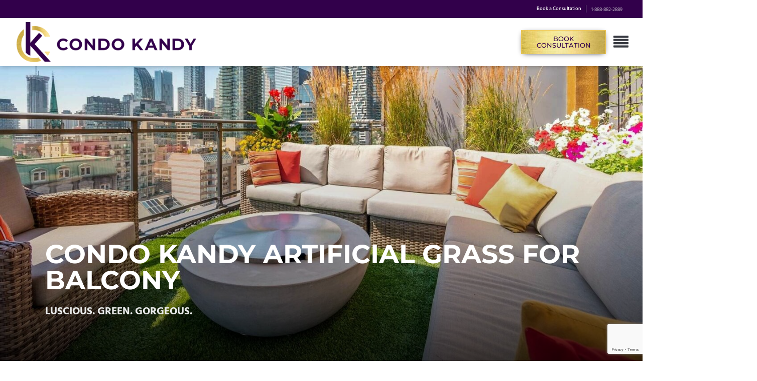

--- FILE ---
content_type: text/html; charset=UTF-8
request_url: https://www.kandyoutdoorflooring.com/balcony-flooring/kandy-balcony-grass/
body_size: 33280
content:
<!DOCTYPE html>
<html lang="en-CA" >
<head>
<meta charset="UTF-8">
<script>
var gform;gform||(document.addEventListener("gform_main_scripts_loaded",function(){gform.scriptsLoaded=!0}),document.addEventListener("gform/theme/scripts_loaded",function(){gform.themeScriptsLoaded=!0}),window.addEventListener("DOMContentLoaded",function(){gform.domLoaded=!0}),gform={domLoaded:!1,scriptsLoaded:!1,themeScriptsLoaded:!1,isFormEditor:()=>"function"==typeof InitializeEditor,callIfLoaded:function(o){return!(!gform.domLoaded||!gform.scriptsLoaded||!gform.themeScriptsLoaded&&!gform.isFormEditor()||(gform.isFormEditor()&&console.warn("The use of gform.initializeOnLoaded() is deprecated in the form editor context and will be removed in Gravity Forms 3.1."),o(),0))},initializeOnLoaded:function(o){gform.callIfLoaded(o)||(document.addEventListener("gform_main_scripts_loaded",()=>{gform.scriptsLoaded=!0,gform.callIfLoaded(o)}),document.addEventListener("gform/theme/scripts_loaded",()=>{gform.themeScriptsLoaded=!0,gform.callIfLoaded(o)}),window.addEventListener("DOMContentLoaded",()=>{gform.domLoaded=!0,gform.callIfLoaded(o)}))},hooks:{action:{},filter:{}},addAction:function(o,r,e,t){gform.addHook("action",o,r,e,t)},addFilter:function(o,r,e,t){gform.addHook("filter",o,r,e,t)},doAction:function(o){gform.doHook("action",o,arguments)},applyFilters:function(o){return gform.doHook("filter",o,arguments)},removeAction:function(o,r){gform.removeHook("action",o,r)},removeFilter:function(o,r,e){gform.removeHook("filter",o,r,e)},addHook:function(o,r,e,t,n){null==gform.hooks[o][r]&&(gform.hooks[o][r]=[]);var d=gform.hooks[o][r];null==n&&(n=r+"_"+d.length),gform.hooks[o][r].push({tag:n,callable:e,priority:t=null==t?10:t})},doHook:function(r,o,e){var t;if(e=Array.prototype.slice.call(e,1),null!=gform.hooks[r][o]&&((o=gform.hooks[r][o]).sort(function(o,r){return o.priority-r.priority}),o.forEach(function(o){"function"!=typeof(t=o.callable)&&(t=window[t]),"action"==r?t.apply(null,e):e[0]=t.apply(null,e)})),"filter"==r)return e[0]},removeHook:function(o,r,t,n){var e;null!=gform.hooks[o][r]&&(e=(e=gform.hooks[o][r]).filter(function(o,r,e){return!!(null!=n&&n!=o.tag||null!=t&&t!=o.priority)}),gform.hooks[o][r]=e)}});
</script>

<meta name="viewport" content="width=device-width, initial-scale=1.0">
<!-- WP_HEAD() START -->
<meta name='robots' content='index, follow, max-image-preview:large, max-snippet:-1, max-video-preview:-1' />
	<style>img:is([sizes="auto" i], [sizes^="auto," i]) { contain-intrinsic-size: 3000px 1500px }</style>
	
	<!-- This site is optimized with the Yoast SEO plugin v26.1.1 - https://yoast.com/wordpress/plugins/seo/ -->
	<title>Artificial Grass Installation Toronto | Fake Grass for Balcony</title>
	<meta name="description" content="Condo Kandy offers artificial grass for balconies in Toronto. Our fake grass delivers a maintenance-free, luxurious &amp; natural outdoor living experience. Call us!" />
	<link rel="canonical" href="https://www.kandyoutdoorflooring.com/balcony-flooring/kandy-balcony-grass/" />
	<meta property="og:locale" content="en_US" />
	<meta property="og:type" content="article" />
	<meta property="og:title" content="Artificial Grass Installation Toronto | Fake Grass for Balcony" />
	<meta property="og:description" content="Condo Kandy offers artificial grass for balconies in Toronto. Our fake grass delivers a maintenance-free, luxurious &amp; natural outdoor living experience. Call us!" />
	<meta property="og:url" content="https://www.kandyoutdoorflooring.com/balcony-flooring/kandy-balcony-grass/" />
	<meta property="og:site_name" content="Condo Kandy Balcony Flooring" />
	<meta property="article:modified_time" content="2024-03-19T06:25:16+00:00" />
	<meta name="twitter:card" content="summary_large_image" />
	<meta name="twitter:label1" content="Est. reading time" />
	<meta name="twitter:data1" content="8 minutes" />
	<script type="application/ld+json" class="yoast-schema-graph">{"@context":"https://schema.org","@graph":[{"@type":"WebPage","@id":"https://www.kandyoutdoorflooring.com/balcony-flooring/kandy-balcony-grass/","url":"https://www.kandyoutdoorflooring.com/balcony-flooring/kandy-balcony-grass/","name":"Artificial Grass Installation Toronto | Fake Grass for Balcony","isPartOf":{"@id":"https://www.kandyoutdoorflooring.com/#website"},"datePublished":"2021-04-22T21:30:00+00:00","dateModified":"2024-03-19T06:25:16+00:00","description":"Condo Kandy offers artificial grass for balconies in Toronto. Our fake grass delivers a maintenance-free, luxurious & natural outdoor living experience. Call us!","breadcrumb":{"@id":"https://www.kandyoutdoorflooring.com/balcony-flooring/kandy-balcony-grass/#breadcrumb"},"inLanguage":"en-CA","potentialAction":[{"@type":"ReadAction","target":["https://www.kandyoutdoorflooring.com/balcony-flooring/kandy-balcony-grass/"]}]},{"@type":"BreadcrumbList","@id":"https://www.kandyoutdoorflooring.com/balcony-flooring/kandy-balcony-grass/#breadcrumb","itemListElement":[{"@type":"ListItem","position":1,"name":"Home","item":"https://www.kandyoutdoorflooring.com/"},{"@type":"ListItem","position":2,"name":"Balcony Flooring","item":"https://www.kandyoutdoorflooring.com/balcony-flooring/"},{"@type":"ListItem","position":3,"name":"Kandy Balcony Grass"}]},{"@type":"WebSite","@id":"https://www.kandyoutdoorflooring.com/#website","url":"https://www.kandyoutdoorflooring.com/","name":"Condo Kandy Balcony Flooring","description":"","publisher":{"@id":"https://www.kandyoutdoorflooring.com/#organization"},"potentialAction":[{"@type":"SearchAction","target":{"@type":"EntryPoint","urlTemplate":"https://www.kandyoutdoorflooring.com/?s={search_term_string}"},"query-input":{"@type":"PropertyValueSpecification","valueRequired":true,"valueName":"search_term_string"}}],"inLanguage":"en-CA"},{"@type":"Organization","@id":"https://www.kandyoutdoorflooring.com/#organization","name":"Condo Kandy","url":"https://www.kandyoutdoorflooring.com/","logo":{"@type":"ImageObject","inLanguage":"en-CA","@id":"https://www.kandyoutdoorflooring.com/#/schema/logo/image/","url":"https://kandyoutdoorflooring.com/wp-content/uploads/2021/05/CKLogo_512x512.png","contentUrl":"https://kandyoutdoorflooring.com/wp-content/uploads/2021/05/CKLogo_512x512.png","width":512,"height":512,"caption":"Condo Kandy"},"image":{"@id":"https://www.kandyoutdoorflooring.com/#/schema/logo/image/"}}]}</script>
	<!-- / Yoast SEO plugin. -->


<link rel='dns-prefetch' href='//www.kandyoutdoorflooring.com' />
<link rel='dns-prefetch' href='//www.google.com' />
<link rel="alternate" type="application/rss+xml" title="Condo Kandy Balcony Flooring &raquo; Feed" href="https://www.kandyoutdoorflooring.com/feed/" />
<link rel="alternate" type="application/rss+xml" title="Condo Kandy Balcony Flooring &raquo; Comments Feed" href="https://www.kandyoutdoorflooring.com/comments/feed/" />
<link rel='stylesheet' id='kandy-fonts-css' href='https://www.kandyoutdoorflooring.com/wp-content/plugins/KandyFonts/css/kandy-fonts.css?ver=6.8.3' media='all' />
<style id='wp-block-library-inline-css'>
:root{--wp-admin-theme-color:#007cba;--wp-admin-theme-color--rgb:0,124,186;--wp-admin-theme-color-darker-10:#006ba1;--wp-admin-theme-color-darker-10--rgb:0,107,161;--wp-admin-theme-color-darker-20:#005a87;--wp-admin-theme-color-darker-20--rgb:0,90,135;--wp-admin-border-width-focus:2px;--wp-block-synced-color:#7a00df;--wp-block-synced-color--rgb:122,0,223;--wp-bound-block-color:var(--wp-block-synced-color)}@media (min-resolution:192dpi){:root{--wp-admin-border-width-focus:1.5px}}.wp-element-button{cursor:pointer}:root{--wp--preset--font-size--normal:16px;--wp--preset--font-size--huge:42px}:root .has-very-light-gray-background-color{background-color:#eee}:root .has-very-dark-gray-background-color{background-color:#313131}:root .has-very-light-gray-color{color:#eee}:root .has-very-dark-gray-color{color:#313131}:root .has-vivid-green-cyan-to-vivid-cyan-blue-gradient-background{background:linear-gradient(135deg,#00d084,#0693e3)}:root .has-purple-crush-gradient-background{background:linear-gradient(135deg,#34e2e4,#4721fb 50%,#ab1dfe)}:root .has-hazy-dawn-gradient-background{background:linear-gradient(135deg,#faaca8,#dad0ec)}:root .has-subdued-olive-gradient-background{background:linear-gradient(135deg,#fafae1,#67a671)}:root .has-atomic-cream-gradient-background{background:linear-gradient(135deg,#fdd79a,#004a59)}:root .has-nightshade-gradient-background{background:linear-gradient(135deg,#330968,#31cdcf)}:root .has-midnight-gradient-background{background:linear-gradient(135deg,#020381,#2874fc)}.has-regular-font-size{font-size:1em}.has-larger-font-size{font-size:2.625em}.has-normal-font-size{font-size:var(--wp--preset--font-size--normal)}.has-huge-font-size{font-size:var(--wp--preset--font-size--huge)}.has-text-align-center{text-align:center}.has-text-align-left{text-align:left}.has-text-align-right{text-align:right}#end-resizable-editor-section{display:none}.aligncenter{clear:both}.items-justified-left{justify-content:flex-start}.items-justified-center{justify-content:center}.items-justified-right{justify-content:flex-end}.items-justified-space-between{justify-content:space-between}.screen-reader-text{border:0;clip-path:inset(50%);height:1px;margin:-1px;overflow:hidden;padding:0;position:absolute;width:1px;word-wrap:normal!important}.screen-reader-text:focus{background-color:#ddd;clip-path:none;color:#444;display:block;font-size:1em;height:auto;left:5px;line-height:normal;padding:15px 23px 14px;text-decoration:none;top:5px;width:auto;z-index:100000}html :where(.has-border-color){border-style:solid}html :where([style*=border-top-color]){border-top-style:solid}html :where([style*=border-right-color]){border-right-style:solid}html :where([style*=border-bottom-color]){border-bottom-style:solid}html :where([style*=border-left-color]){border-left-style:solid}html :where([style*=border-width]){border-style:solid}html :where([style*=border-top-width]){border-top-style:solid}html :where([style*=border-right-width]){border-right-style:solid}html :where([style*=border-bottom-width]){border-bottom-style:solid}html :where([style*=border-left-width]){border-left-style:solid}html :where(img[class*=wp-image-]){height:auto;max-width:100%}:where(figure){margin:0 0 1em}html :where(.is-position-sticky){--wp-admin--admin-bar--position-offset:var(--wp-admin--admin-bar--height,0px)}@media screen and (max-width:600px){html :where(.is-position-sticky){--wp-admin--admin-bar--position-offset:0px}}
</style>
<style id='classic-theme-styles-inline-css'>
/*! This file is auto-generated */
.wp-block-button__link{color:#fff;background-color:#32373c;border-radius:9999px;box-shadow:none;text-decoration:none;padding:calc(.667em + 2px) calc(1.333em + 2px);font-size:1.125em}.wp-block-file__button{background:#32373c;color:#fff;text-decoration:none}
</style>
<style id='global-styles-inline-css'>
:root{--wp--preset--aspect-ratio--square: 1;--wp--preset--aspect-ratio--4-3: 4/3;--wp--preset--aspect-ratio--3-4: 3/4;--wp--preset--aspect-ratio--3-2: 3/2;--wp--preset--aspect-ratio--2-3: 2/3;--wp--preset--aspect-ratio--16-9: 16/9;--wp--preset--aspect-ratio--9-16: 9/16;--wp--preset--color--black: #000000;--wp--preset--color--cyan-bluish-gray: #abb8c3;--wp--preset--color--white: #ffffff;--wp--preset--color--pale-pink: #f78da7;--wp--preset--color--vivid-red: #cf2e2e;--wp--preset--color--luminous-vivid-orange: #ff6900;--wp--preset--color--luminous-vivid-amber: #fcb900;--wp--preset--color--light-green-cyan: #7bdcb5;--wp--preset--color--vivid-green-cyan: #00d084;--wp--preset--color--pale-cyan-blue: #8ed1fc;--wp--preset--color--vivid-cyan-blue: #0693e3;--wp--preset--color--vivid-purple: #9b51e0;--wp--preset--color--base: #ffffff;--wp--preset--color--contrast: #000000;--wp--preset--color--primary: #9DFF20;--wp--preset--color--secondary: #345C00;--wp--preset--color--tertiary: #F6F6F6;--wp--preset--gradient--vivid-cyan-blue-to-vivid-purple: linear-gradient(135deg,rgba(6,147,227,1) 0%,rgb(155,81,224) 100%);--wp--preset--gradient--light-green-cyan-to-vivid-green-cyan: linear-gradient(135deg,rgb(122,220,180) 0%,rgb(0,208,130) 100%);--wp--preset--gradient--luminous-vivid-amber-to-luminous-vivid-orange: linear-gradient(135deg,rgba(252,185,0,1) 0%,rgba(255,105,0,1) 100%);--wp--preset--gradient--luminous-vivid-orange-to-vivid-red: linear-gradient(135deg,rgba(255,105,0,1) 0%,rgb(207,46,46) 100%);--wp--preset--gradient--very-light-gray-to-cyan-bluish-gray: linear-gradient(135deg,rgb(238,238,238) 0%,rgb(169,184,195) 100%);--wp--preset--gradient--cool-to-warm-spectrum: linear-gradient(135deg,rgb(74,234,220) 0%,rgb(151,120,209) 20%,rgb(207,42,186) 40%,rgb(238,44,130) 60%,rgb(251,105,98) 80%,rgb(254,248,76) 100%);--wp--preset--gradient--blush-light-purple: linear-gradient(135deg,rgb(255,206,236) 0%,rgb(152,150,240) 100%);--wp--preset--gradient--blush-bordeaux: linear-gradient(135deg,rgb(254,205,165) 0%,rgb(254,45,45) 50%,rgb(107,0,62) 100%);--wp--preset--gradient--luminous-dusk: linear-gradient(135deg,rgb(255,203,112) 0%,rgb(199,81,192) 50%,rgb(65,88,208) 100%);--wp--preset--gradient--pale-ocean: linear-gradient(135deg,rgb(255,245,203) 0%,rgb(182,227,212) 50%,rgb(51,167,181) 100%);--wp--preset--gradient--electric-grass: linear-gradient(135deg,rgb(202,248,128) 0%,rgb(113,206,126) 100%);--wp--preset--gradient--midnight: linear-gradient(135deg,rgb(2,3,129) 0%,rgb(40,116,252) 100%);--wp--preset--font-size--small: clamp(0.875rem, 0.875rem + ((1vw - 0.2rem) * 0.227), 1rem);--wp--preset--font-size--medium: clamp(1rem, 1rem + ((1vw - 0.2rem) * 0.227), 1.125rem);--wp--preset--font-size--large: clamp(1.75rem, 1.75rem + ((1vw - 0.2rem) * 0.227), 1.875rem);--wp--preset--font-size--x-large: 2.25rem;--wp--preset--font-size--xx-large: clamp(6.1rem, 6.1rem + ((1vw - 0.2rem) * 7.091), 10rem);--wp--preset--font-family--dm-sans: "DM Sans", sans-serif;--wp--preset--font-family--ibm-plex-mono: 'IBM Plex Mono', monospace;--wp--preset--font-family--inter: "Inter", sans-serif;--wp--preset--font-family--system-font: -apple-system,BlinkMacSystemFont,"Segoe UI",Roboto,Oxygen-Sans,Ubuntu,Cantarell,"Helvetica Neue",sans-serif;--wp--preset--font-family--source-serif-pro: "Source Serif Pro", serif;--wp--preset--spacing--20: 0.44rem;--wp--preset--spacing--30: clamp(1.5rem, 5vw, 2rem);--wp--preset--spacing--40: clamp(1.8rem, 1.8rem + ((1vw - 0.48rem) * 2.885), 3rem);--wp--preset--spacing--50: clamp(2.5rem, 8vw, 4.5rem);--wp--preset--spacing--60: clamp(3.75rem, 10vw, 7rem);--wp--preset--spacing--70: clamp(5rem, 5.25rem + ((1vw - 0.48rem) * 9.096), 8rem);--wp--preset--spacing--80: clamp(7rem, 14vw, 11rem);--wp--preset--shadow--natural: 6px 6px 9px rgba(0, 0, 0, 0.2);--wp--preset--shadow--deep: 12px 12px 50px rgba(0, 0, 0, 0.4);--wp--preset--shadow--sharp: 6px 6px 0px rgba(0, 0, 0, 0.2);--wp--preset--shadow--outlined: 6px 6px 0px -3px rgba(255, 255, 255, 1), 6px 6px rgba(0, 0, 0, 1);--wp--preset--shadow--crisp: 6px 6px 0px rgba(0, 0, 0, 1);}:root :where(.is-layout-flow) > :first-child{margin-block-start: 0;}:root :where(.is-layout-flow) > :last-child{margin-block-end: 0;}:root :where(.is-layout-flow) > *{margin-block-start: 1.5rem;margin-block-end: 0;}:root :where(.is-layout-constrained) > :first-child{margin-block-start: 0;}:root :where(.is-layout-constrained) > :last-child{margin-block-end: 0;}:root :where(.is-layout-constrained) > *{margin-block-start: 1.5rem;margin-block-end: 0;}:root :where(.is-layout-flex){gap: 1.5rem;}:root :where(.is-layout-grid){gap: 1.5rem;}body .is-layout-flex{display: flex;}.is-layout-flex{flex-wrap: wrap;align-items: center;}.is-layout-flex > :is(*, div){margin: 0;}body .is-layout-grid{display: grid;}.is-layout-grid > :is(*, div){margin: 0;}.has-black-color{color: var(--wp--preset--color--black) !important;}.has-cyan-bluish-gray-color{color: var(--wp--preset--color--cyan-bluish-gray) !important;}.has-white-color{color: var(--wp--preset--color--white) !important;}.has-pale-pink-color{color: var(--wp--preset--color--pale-pink) !important;}.has-vivid-red-color{color: var(--wp--preset--color--vivid-red) !important;}.has-luminous-vivid-orange-color{color: var(--wp--preset--color--luminous-vivid-orange) !important;}.has-luminous-vivid-amber-color{color: var(--wp--preset--color--luminous-vivid-amber) !important;}.has-light-green-cyan-color{color: var(--wp--preset--color--light-green-cyan) !important;}.has-vivid-green-cyan-color{color: var(--wp--preset--color--vivid-green-cyan) !important;}.has-pale-cyan-blue-color{color: var(--wp--preset--color--pale-cyan-blue) !important;}.has-vivid-cyan-blue-color{color: var(--wp--preset--color--vivid-cyan-blue) !important;}.has-vivid-purple-color{color: var(--wp--preset--color--vivid-purple) !important;}.has-black-background-color{background-color: var(--wp--preset--color--black) !important;}.has-cyan-bluish-gray-background-color{background-color: var(--wp--preset--color--cyan-bluish-gray) !important;}.has-white-background-color{background-color: var(--wp--preset--color--white) !important;}.has-pale-pink-background-color{background-color: var(--wp--preset--color--pale-pink) !important;}.has-vivid-red-background-color{background-color: var(--wp--preset--color--vivid-red) !important;}.has-luminous-vivid-orange-background-color{background-color: var(--wp--preset--color--luminous-vivid-orange) !important;}.has-luminous-vivid-amber-background-color{background-color: var(--wp--preset--color--luminous-vivid-amber) !important;}.has-light-green-cyan-background-color{background-color: var(--wp--preset--color--light-green-cyan) !important;}.has-vivid-green-cyan-background-color{background-color: var(--wp--preset--color--vivid-green-cyan) !important;}.has-pale-cyan-blue-background-color{background-color: var(--wp--preset--color--pale-cyan-blue) !important;}.has-vivid-cyan-blue-background-color{background-color: var(--wp--preset--color--vivid-cyan-blue) !important;}.has-vivid-purple-background-color{background-color: var(--wp--preset--color--vivid-purple) !important;}.has-black-border-color{border-color: var(--wp--preset--color--black) !important;}.has-cyan-bluish-gray-border-color{border-color: var(--wp--preset--color--cyan-bluish-gray) !important;}.has-white-border-color{border-color: var(--wp--preset--color--white) !important;}.has-pale-pink-border-color{border-color: var(--wp--preset--color--pale-pink) !important;}.has-vivid-red-border-color{border-color: var(--wp--preset--color--vivid-red) !important;}.has-luminous-vivid-orange-border-color{border-color: var(--wp--preset--color--luminous-vivid-orange) !important;}.has-luminous-vivid-amber-border-color{border-color: var(--wp--preset--color--luminous-vivid-amber) !important;}.has-light-green-cyan-border-color{border-color: var(--wp--preset--color--light-green-cyan) !important;}.has-vivid-green-cyan-border-color{border-color: var(--wp--preset--color--vivid-green-cyan) !important;}.has-pale-cyan-blue-border-color{border-color: var(--wp--preset--color--pale-cyan-blue) !important;}.has-vivid-cyan-blue-border-color{border-color: var(--wp--preset--color--vivid-cyan-blue) !important;}.has-vivid-purple-border-color{border-color: var(--wp--preset--color--vivid-purple) !important;}.has-vivid-cyan-blue-to-vivid-purple-gradient-background{background: var(--wp--preset--gradient--vivid-cyan-blue-to-vivid-purple) !important;}.has-light-green-cyan-to-vivid-green-cyan-gradient-background{background: var(--wp--preset--gradient--light-green-cyan-to-vivid-green-cyan) !important;}.has-luminous-vivid-amber-to-luminous-vivid-orange-gradient-background{background: var(--wp--preset--gradient--luminous-vivid-amber-to-luminous-vivid-orange) !important;}.has-luminous-vivid-orange-to-vivid-red-gradient-background{background: var(--wp--preset--gradient--luminous-vivid-orange-to-vivid-red) !important;}.has-very-light-gray-to-cyan-bluish-gray-gradient-background{background: var(--wp--preset--gradient--very-light-gray-to-cyan-bluish-gray) !important;}.has-cool-to-warm-spectrum-gradient-background{background: var(--wp--preset--gradient--cool-to-warm-spectrum) !important;}.has-blush-light-purple-gradient-background{background: var(--wp--preset--gradient--blush-light-purple) !important;}.has-blush-bordeaux-gradient-background{background: var(--wp--preset--gradient--blush-bordeaux) !important;}.has-luminous-dusk-gradient-background{background: var(--wp--preset--gradient--luminous-dusk) !important;}.has-pale-ocean-gradient-background{background: var(--wp--preset--gradient--pale-ocean) !important;}.has-electric-grass-gradient-background{background: var(--wp--preset--gradient--electric-grass) !important;}.has-midnight-gradient-background{background: var(--wp--preset--gradient--midnight) !important;}.has-small-font-size{font-size: var(--wp--preset--font-size--small) !important;}.has-medium-font-size{font-size: var(--wp--preset--font-size--medium) !important;}.has-large-font-size{font-size: var(--wp--preset--font-size--large) !important;}.has-x-large-font-size{font-size: var(--wp--preset--font-size--x-large) !important;}
</style>
<link rel='stylesheet' id='condokandy_extras-css' href='https://www.kandyoutdoorflooring.com/wp-content/plugins/condokandy_extras/public/css/condokandy_extras-public.css?ver=1.0.0' media='all' />
<link rel='stylesheet' id='geton-faq-styles-css' href='https://www.kandyoutdoorflooring.com/wp-content/plugins/geton_faq/public/css/public-style.css?ver=6.8.3' media='all' />
<link rel='stylesheet' id='oxygen-css' href='https://www.kandyoutdoorflooring.com/wp-content/plugins/oxygen/component-framework/oxygen.css?ver=4.9.1' media='all' />
<link rel='stylesheet' id='wp-ulike-css' href='https://www.kandyoutdoorflooring.com/wp-content/plugins/wp-ulike/assets/css/wp-ulike.min.css?ver=4.7.11' media='all' />
<link rel='stylesheet' id='grw-public-main-css-css' href='https://www.kandyoutdoorflooring.com/wp-content/plugins/widget-google-reviews/assets/css/public-main.css?ver=6.5' media='all' />
<script src="https://www.kandyoutdoorflooring.com/wp-includes/js/jquery/jquery.min.js?ver=3.7.1" id="jquery-core-js"></script>
<script src="https://www.kandyoutdoorflooring.com/wp-content/plugins/condokandy_extras/public/js/condokandy_extras-public.js?ver=1.0.0" id="condokandy_extras-js"></script>
<script defer="defer" src="https://www.kandyoutdoorflooring.com/wp-content/plugins/widget-google-reviews/assets/js/public-main.js?ver=6.5" id="grw-public-main-js-js"></script>
<link rel="https://api.w.org/" href="https://www.kandyoutdoorflooring.com/wp-json/" /><link rel="alternate" title="JSON" type="application/json" href="https://www.kandyoutdoorflooring.com/wp-json/wp/v2/pages/68" /><link rel="EditURI" type="application/rsd+xml" title="RSD" href="https://www.kandyoutdoorflooring.com/xmlrpc.php?rsd" />
<meta name="generator" content="WordPress 6.8.3" />
<link rel='shortlink' href='https://www.kandyoutdoorflooring.com/?p=68' />
<link rel="alternate" title="oEmbed (JSON)" type="application/json+oembed" href="https://www.kandyoutdoorflooring.com/wp-json/oembed/1.0/embed?url=https%3A%2F%2Fwww.kandyoutdoorflooring.com%2Fbalcony-flooring%2Fkandy-balcony-grass%2F" />
<link rel="alternate" title="oEmbed (XML)" type="text/xml+oembed" href="https://www.kandyoutdoorflooring.com/wp-json/oembed/1.0/embed?url=https%3A%2F%2Fwww.kandyoutdoorflooring.com%2Fbalcony-flooring%2Fkandy-balcony-grass%2F&#038;format=xml" />
<meta name="facebook-domain-verification" content="4ic23uah51gmxofkg25s2v4tr5zrlz" />

<link rel="stylesheet" href="https://use.fontawesome.com/releases/v5.15.3/css/all.css">

<script type="text/javascript">
    (function(c,l,a,r,i,t,y){
        c[a]=c[a]||function(){(c[a].q=c[a].q||[]).push(arguments)};
        t=l.createElement(r);t.async=1;t.src="https://www.clarity.ms/tag/"+i;
        y=l.getElementsByTagName(r)[0];y.parentNode.insertBefore(t,y);
    })(window, document, "clarity", "script", "p15ij1ri2c");
</script><script data-cfasync="false" async src="//499297.tctm.co/t.js"></script><meta name="google-site-verification" content="I0dwjAo8PNdahyPwMwP0MxxIgUQX7AXgeIZMhf60Exc" />
<!-- Google Tag Manager -->
<script>(function(w,d,s,l,i){w[l]=w[l]||[];w[l].push({'gtm.start':
new Date().getTime(),event:'gtm.js'});var f=d.getElementsByTagName(s)[0],
j=d.createElement(s),dl=l!='dataLayer'?'&l='+l:'';j.async=true;j.src=
'https://www.googletagmanager.com/gtm.js?id='+i+dl;f.parentNode.insertBefore(j,f);
})(window,document,'script','dataLayer','GTM-WCDDVX28');</script>
<!-- End Google Tag Manager -->
<!-- Google Tag Manager -->
<script>(function(w,d,s,l,i){w[l]=w[l]||[];w[l].push({'gtm.start':
new Date().getTime(),event:'gtm.js'});var f=d.getElementsByTagName(s)[0],
j=d.createElement(s),dl=l!='dataLayer'?'&l='+l:'';j.async=true;j.src=
'https://www.googletagmanager.com/gtm.js?id='+i+dl;f.parentNode.insertBefore(j,f);
})(window,document,'script','dataLayer','GTM-M8B2VH9');</script>
<!-- End Google Tag Manager -->
<!-- Google Tag Manager -->
<script>(function(w,d,s,l,i){w[l]=w[l]||[];w[l].push({'gtm.start':
new Date().getTime(),event:'gtm.js'});var f=d.getElementsByTagName(s)[0],
j=d.createElement(s),dl=l!='dataLayer'?'&l='+l:'';j.async=true;j.src=
'https://www.googletagmanager.com/gtm.js?id='+i+dl;f.parentNode.insertBefore(j,f);
})(window,document,'script','dataLayer','GTM-K7SGBNL');</script>
<!-- End Google Tag Manager -->

<!-- Google tag (gtag.js) -->
<script async src="https://www.googletagmanager.com/gtag/js?id=AW-788571893"></script>
<script>
  window.dataLayer = window.dataLayer || [];
  function gtag(){dataLayer.push(arguments);}
  gtag('js', new Date());
  gtag('config', 'AW-788571893');
</script>

<!-- Event snippet for GTM: Email Clicks conversion page -->
<script>
  gtag('event', 'conversion', {'send_to': 'AW-788571893/i0aICKu4_cYCEPXNgvgC'});
</script>

<!-- Event snippet for GTM: Phone Clicks conversion page -->
<script>
  gtag('event', 'conversion', {'send_to': 'AW-788571893/fK0XCMry_cYCEPXNgvgC'});
</script>

<!-- Event snippet for GTM: All Form Submissions conversion page -->
<script>
  gtag('event', 'conversion', {'send_to': 'AW-788571893/92kWCMfNs7wYEPXNgvgC'});
</script>

<!-- Event snippet for GTM: Account Signups conversion page -->
<script>
  gtag('event', 'conversion', {'send_to': 'AW-788571893/bVpHCJLPtLwYEPXNgvgC'});
</script>

<!-- Google tag (gtag.js) event -->
<script>
  gtag('event', 'click_to_email', {
    // <event_parameters>
  });
</script>

<!-- Google tag (gtag.js) event -->
<script>
  gtag('event', 'contact_form_submit', {
    // <event_parameters>
  });
</script>

<!-- Google tag (gtag.js) event -->
<script>
  gtag('event', 'conversion_event_book_appointment', {
    // <event_parameters>
  });
</script><style class='wp-fonts-local'>
@font-face{font-family:"DM Sans";font-style:normal;font-weight:400;font-display:fallback;src:url('https://www.kandyoutdoorflooring.com/wp-content/themes/oxygen-is-not-a-theme/assets/fonts/dm-sans/DMSans-Regular.woff2') format('woff2');font-stretch:normal;}
@font-face{font-family:"DM Sans";font-style:italic;font-weight:400;font-display:fallback;src:url('https://www.kandyoutdoorflooring.com/wp-content/themes/oxygen-is-not-a-theme/assets/fonts/dm-sans/DMSans-Regular-Italic.woff2') format('woff2');font-stretch:normal;}
@font-face{font-family:"DM Sans";font-style:normal;font-weight:700;font-display:fallback;src:url('https://www.kandyoutdoorflooring.com/wp-content/themes/oxygen-is-not-a-theme/assets/fonts/dm-sans/DMSans-Bold.woff2') format('woff2');font-stretch:normal;}
@font-face{font-family:"DM Sans";font-style:italic;font-weight:700;font-display:fallback;src:url('https://www.kandyoutdoorflooring.com/wp-content/themes/oxygen-is-not-a-theme/assets/fonts/dm-sans/DMSans-Bold-Italic.woff2') format('woff2');font-stretch:normal;}
@font-face{font-family:"IBM Plex Mono";font-style:normal;font-weight:300;font-display:block;src:url('https://www.kandyoutdoorflooring.com/wp-content/themes/oxygen-is-not-a-theme/assets/fonts/ibm-plex-mono/IBMPlexMono-Light.woff2') format('woff2');font-stretch:normal;}
@font-face{font-family:"IBM Plex Mono";font-style:normal;font-weight:400;font-display:block;src:url('https://www.kandyoutdoorflooring.com/wp-content/themes/oxygen-is-not-a-theme/assets/fonts/ibm-plex-mono/IBMPlexMono-Regular.woff2') format('woff2');font-stretch:normal;}
@font-face{font-family:"IBM Plex Mono";font-style:italic;font-weight:400;font-display:block;src:url('https://www.kandyoutdoorflooring.com/wp-content/themes/oxygen-is-not-a-theme/assets/fonts/ibm-plex-mono/IBMPlexMono-Italic.woff2') format('woff2');font-stretch:normal;}
@font-face{font-family:"IBM Plex Mono";font-style:normal;font-weight:700;font-display:block;src:url('https://www.kandyoutdoorflooring.com/wp-content/themes/oxygen-is-not-a-theme/assets/fonts/ibm-plex-mono/IBMPlexMono-Bold.woff2') format('woff2');font-stretch:normal;}
@font-face{font-family:Inter;font-style:normal;font-weight:200 900;font-display:fallback;src:url('https://www.kandyoutdoorflooring.com/wp-content/themes/oxygen-is-not-a-theme/assets/fonts/inter/Inter-VariableFont_slnt,wght.ttf') format('truetype');font-stretch:normal;}
@font-face{font-family:"Source Serif Pro";font-style:normal;font-weight:200 900;font-display:fallback;src:url('https://www.kandyoutdoorflooring.com/wp-content/themes/oxygen-is-not-a-theme/assets/fonts/source-serif-pro/SourceSerif4Variable-Roman.ttf.woff2') format('woff2');font-stretch:normal;}
@font-face{font-family:"Source Serif Pro";font-style:italic;font-weight:200 900;font-display:fallback;src:url('https://www.kandyoutdoorflooring.com/wp-content/themes/oxygen-is-not-a-theme/assets/fonts/source-serif-pro/SourceSerif4Variable-Italic.ttf.woff2') format('woff2');font-stretch:normal;}
</style>
<link rel="icon" href="https://www.kandyoutdoorflooring.com/wp-content/uploads/2021/05/cropped-CKLogo_512x512-32x32.png" sizes="32x32" />
<link rel="icon" href="https://www.kandyoutdoorflooring.com/wp-content/uploads/2021/05/cropped-CKLogo_512x512-192x192.png" sizes="192x192" />
<link rel="apple-touch-icon" href="https://www.kandyoutdoorflooring.com/wp-content/uploads/2021/05/cropped-CKLogo_512x512-180x180.png" />
<meta name="msapplication-TileImage" content="https://www.kandyoutdoorflooring.com/wp-content/uploads/2021/05/cropped-CKLogo_512x512-270x270.png" />
<link rel='stylesheet' id='oxygen-cache-2075-css' href='//www.kandyoutdoorflooring.com/wp-content/uploads/oxygen/css/2075.css?cache=1716991911&#038;ver=6.8.3' media='all' />
<link rel='stylesheet' id='oxygen-cache-556-css' href='//www.kandyoutdoorflooring.com/wp-content/uploads/oxygen/css/556.css?cache=1738065760&#038;ver=6.8.3' media='all' />
<link rel='stylesheet' id='oxygen-cache-1115-css' href='//www.kandyoutdoorflooring.com/wp-content/uploads/oxygen/css/1115.css?cache=1716991926&#038;ver=6.8.3' media='all' />
<link rel='stylesheet' id='oxygen-cache-2005-css' href='//www.kandyoutdoorflooring.com/wp-content/uploads/oxygen/css/2005.css?cache=1716991912&#038;ver=6.8.3' media='all' />
<link rel='stylesheet' id='oxygen-cache-1043-css' href='//www.kandyoutdoorflooring.com/wp-content/uploads/oxygen/css/1043.css?cache=1716991930&#038;ver=6.8.3' media='all' />
<link rel='stylesheet' id='oxygen-cache-9-css' href='//www.kandyoutdoorflooring.com/wp-content/uploads/oxygen/css/9.css?cache=1716991949&#038;ver=6.8.3' media='all' />
<link rel='stylesheet' id='oxygen-cache-68-css' href='//www.kandyoutdoorflooring.com/wp-content/uploads/oxygen/css/68.css?cache=1716991944&#038;ver=6.8.3' media='all' />
<link rel='stylesheet' id='oxygen-universal-styles-css' href='//www.kandyoutdoorflooring.com/wp-content/uploads/oxygen/css/universal.css?cache=1760665710&#038;ver=6.8.3' media='all' />
<!-- END OF WP_HEAD() -->
</head>
<body class="wp-singular page-template-default page page-id-68 page-child parent-pageid-21 wp-embed-responsive wp-theme-oxygen-is-not-a-theme  oxygen-body" >

<!-- Google Tag Manager (noscript) -->
<noscript><iframe src="https://www.googletagmanager.com/ns.html?id=GTM-WCDDVX28,GTM-K7SGBNL,GTM-M8B2VH9"
height="0" width="0" style="display:none;visibility:hidden"></iframe></noscript>
<!-- End Google Tag Manager (noscript) -->


						<header id="_header-1-9" class="oxy-header-wrapper oxy-sticky-header  oxy-header" ><div id="_header_row-23-9" class="oxy-header-row" ><div class="oxy-header-container"><div id="_header_left-24-9" class="oxy-header-left" ></div><div id="_header_center-25-9" class="oxy-header-center" ></div><div id="_header_right-26-9" class="oxy-header-right" ><a id="link_text-28-9" class="ct-link-text" href="/contact/" target="_self"  >Book a Consultation</a><div id="_rich_text-177-9" class="oxy-rich-text white-link" ><a href="#" data-tel="+1:8.8.8:8.8.2:2.8.8.9"><i class="fa fa-phone fa-flip-horizontal" aria-hidden="true"></i> #</a></div></div></div></div><div id="_header_row-2-9" class="oxy-header-row header-menu" ><div class="oxy-header-container"><div id="_header_left-3-9" class="oxy-header-left" ><a id="link-21-9" class="ct-link" href="/" target="_self"  ><img  id="image-20-9" alt="" src="https://kandyoutdoorflooring.com/wp-content/uploads/2021/05/CKLogo_512x512.png" class="ct-image"/><img  id="image-27-9" alt="" src="https://kandyoutdoorflooring.com/wp-content/uploads/2021/05/Logo_1@2x.png" class="ct-image header-logo"/></a></div><div id="_header_center-4-9" class="oxy-header-center" ><a id="link_button-178-9" class="ct-link-button btn" href="https://kandyoutdoorflooring.com/contact/"   >Book Consultation</a></div><div id="_header_right-5-9" class="oxy-header-right" >
		<div id="-pro-menu-150-9" class="oxy-pro-menu  " ><div class="oxy-pro-menu-mobile-open-icon " data-off-canvas-alignment=""><svg id="-pro-menu-150-9-open-icon"><use xlink:href="#FontAwesomeicon-align-justify"></use></svg></div>

                
        <div class="oxy-pro-menu-container  oxy-pro-menu-dropdown-links-visible-on-mobile oxy-pro-menu-dropdown-links-toggle oxy-pro-menu-show-dropdown" data-aos-duration="400" 

             data-oxy-pro-menu-dropdown-animation="fade-up"
             data-oxy-pro-menu-dropdown-animation-duration="0.4"
             data-entire-parent-toggles-dropdown="true"

             
                          data-oxy-pro-menu-dropdown-animation-duration="0.4"
             
                          data-oxy-pro-menu-dropdown-links-on-mobile="toggle">
             
            <div class="menu-main-header-container"><ul id="menu-main-header" class="oxy-pro-menu-list"><li id="menu-item-31" class="menu-item menu-item-type-post_type menu-item-object-page current-page-ancestor current-menu-ancestor current-menu-parent current-page-parent current_page_parent current_page_ancestor menu-item-has-children menu-item-31"><a href="https://www.kandyoutdoorflooring.com/balcony-flooring/">Balcony Flooring</a>
<ul class="sub-menu">
	<li id="menu-item-80" class="menu-item menu-item-type-post_type menu-item-object-page menu-item-80"><a href="https://www.kandyoutdoorflooring.com/balcony-flooring/nexgen-balcony-tiles/">NexGen Balcony Tiles</a></li>
	<li id="menu-item-2633" class="menu-item menu-item-type-post_type menu-item-object-page menu-item-2633"><a href="https://www.kandyoutdoorflooring.com/balcony-flooring/porcelain-pavers/">Luxury Outdoor Porcelain Pavers</a></li>
	<li id="menu-item-79" class="menu-item menu-item-type-post_type menu-item-object-page menu-item-79"><a href="https://www.kandyoutdoorflooring.com/balcony-flooring/platinum-series-plank-flooring/">Platinum Series Plank Flooring</a></li>
	<li id="menu-item-78" class="menu-item menu-item-type-post_type menu-item-object-page current-menu-item page_item page-item-68 current_page_item menu-item-78"><a href="https://www.kandyoutdoorflooring.com/balcony-flooring/kandy-balcony-grass/" aria-current="page">Condo Kandy Balcony Grass</a></li>
	<li id="menu-item-2222" class="menu-item menu-item-type-post_type menu-item-object-page menu-item-2222"><a href="https://www.kandyoutdoorflooring.com/balcony-flooring/trunorth-condo-deck-boards/">TruNorth Condo Deck Boards</a></li>
	<li id="menu-item-2921" class="menu-item menu-item-type-post_type menu-item-object-page menu-item-2921"><a href="https://www.kandyoutdoorflooring.com/balcony-flooring/concrete-balcony-waterproofing/">Concrete balcony waterproofing</a></li>
	<li id="menu-item-2223" class="menu-item menu-item-type-post_type menu-item-object-page menu-item-2223"><a href="https://www.kandyoutdoorflooring.com/balcony-flooring/outdoor-flooring/">Condo Balcony Outdoor Flooring</a></li>
	<li id="menu-item-1457" class="menu-item menu-item-type-post_type menu-item-object-page menu-item-1457"><a href="https://www.kandyoutdoorflooring.com/balcony-flooring/top-tips-flooring/">Balcony Flooring Top 10 Tips</a></li>
</ul>
</li>
<li id="menu-item-32" class="menu-item menu-item-type-post_type menu-item-object-page menu-item-has-children menu-item-32"><a href="https://www.kandyoutdoorflooring.com/condo-owners/">Condo Owners</a>
<ul class="sub-menu">
	<li id="menu-item-1014" class="menu-item menu-item-type-post_type menu-item-object-page menu-item-1014"><a href="https://www.kandyoutdoorflooring.com/condo-owners/">Condo Balcony Flooring</a></li>
	<li id="menu-item-194" class="menu-item menu-item-type-post_type menu-item-object-page menu-item-194"><a href="https://www.kandyoutdoorflooring.com/condo-owners/balcony-consultation-design/">Balcony Consultation &#038; Design</a></li>
	<li id="menu-item-302" class="menu-item menu-item-type-post_type menu-item-object-page menu-item-302"><a href="https://www.kandyoutdoorflooring.com/condo-owners/balcony-flooring-installation/">Balcony Flooring Installation</a></li>
	<li id="menu-item-35" class="menu-item menu-item-type-post_type menu-item-object-page menu-item-35"><a href="https://www.kandyoutdoorflooring.com/condo-owners/property-managers-boards/">Property Managers &#038; Boards</a></li>
</ul>
</li>
<li id="menu-item-34" class="menu-item menu-item-type-post_type menu-item-object-page menu-item-has-children menu-item-34"><a href="https://www.kandyoutdoorflooring.com/developers/">Developers</a>
<ul class="sub-menu">
	<li id="menu-item-1009" class="menu-item menu-item-type-post_type menu-item-object-page menu-item-1009"><a href="https://www.kandyoutdoorflooring.com/developers/">Developer Opportunities</a></li>
	<li id="menu-item-1013" class="menu-item menu-item-type-post_type menu-item-object-page menu-item-1013"><a href="https://www.kandyoutdoorflooring.com/developers/condo-outdoor-flooring/">Condo Outdoor Flooring</a></li>
	<li id="menu-item-303" class="menu-item menu-item-type-post_type menu-item-object-page menu-item-303"><a href="https://www.kandyoutdoorflooring.com/developers/condo-suite-shades/">Condo Blinds</a></li>
	<li id="menu-item-540" class="menu-item menu-item-type-post_type menu-item-object-page menu-item-540"><a href="https://www.kandyoutdoorflooring.com/about/portfolio/">Portfolio</a></li>
	<li id="menu-item-1855" class="menu-item menu-item-type-custom menu-item-object-custom menu-item-1855"><a href="/developers/#brochure">Developer's Brochure</a></li>
</ul>
</li>
<li id="menu-item-1087" class="menu-item menu-item-type-post_type menu-item-object-page menu-item-1087"><a href="https://www.kandyoutdoorflooring.com/designers/">Designers</a></li>
<li id="menu-item-1079" class="menu-item menu-item-type-post_type menu-item-object-page menu-item-1079"><a href="https://www.kandyoutdoorflooring.com/contractors-and-resellers/">Contractors &#038; Resellers</a></li>
<li id="menu-item-1116" class="menu-item menu-item-type-post_type menu-item-object-page menu-item-1116"><a href="https://www.kandyoutdoorflooring.com/gallery/">Gallery</a></li>
<li id="menu-item-30" class="menu-item menu-item-type-post_type menu-item-object-page menu-item-has-children menu-item-30"><a href="https://www.kandyoutdoorflooring.com/about/">About Us</a>
<ul class="sub-menu">
	<li id="menu-item-1074" class="menu-item menu-item-type-post_type menu-item-object-page menu-item-1074"><a href="https://www.kandyoutdoorflooring.com/about/">Condo Kandy</a></li>
	<li id="menu-item-989" class="menu-item menu-item-type-post_type menu-item-object-page menu-item-989"><a href="https://www.kandyoutdoorflooring.com/blog/">Blog</a></li>
	<li id="menu-item-307" class="menu-item menu-item-type-post_type menu-item-object-page menu-item-307"><a href="https://www.kandyoutdoorflooring.com/about/accolades/">Accolades &#038; Reviews</a></li>
</ul>
</li>
<li id="menu-item-1790" class="menu-item menu-item-type-post_type menu-item-object-page menu-item-1790"><a href="https://www.kandyoutdoorflooring.com/contact/">Book Consultation</a></li>
</ul></div>
            <div class="oxy-pro-menu-mobile-close-icon"><svg id="svg--pro-menu-150-9"><use xlink:href="#FontAwesomeicon-close"></use></svg></div>

        </div>

        </div>

		<script type="text/javascript">
			jQuery('#-pro-menu-150-9 .oxy-pro-menu-show-dropdown .menu-item-has-children > a', 'body').each(function(){
                jQuery(this).append('<div class="oxy-pro-menu-dropdown-icon-click-area"><svg class="oxy-pro-menu-dropdown-icon"><use xlink:href="#FontAwesomeicon-chevron-down"></use></svg></div>');
            });
            jQuery('#-pro-menu-150-9 .oxy-pro-menu-show-dropdown .menu-item:not(.menu-item-has-children) > a', 'body').each(function(){
                jQuery(this).append('<div class="oxy-pro-menu-dropdown-icon-click-area"></div>');
            });			</script></div></div></div></header>
				<script type="text/javascript">
			jQuery(document).ready(function() {
				var selector = "#_header-1-9",
					scrollval = parseInt("20");
				if (!scrollval || scrollval < 1) {
											jQuery("body").css("margin-top", jQuery(selector).outerHeight());
						jQuery(selector).addClass("oxy-sticky-header-active");
									}
				else {
					var scrollTopOld = 0;
					jQuery(window).scroll(function() {
						if (!jQuery('body').hasClass('oxy-nav-menu-prevent-overflow')) {
							if (jQuery(this).scrollTop() > scrollval 
																) {
								if (
																		!jQuery(selector).hasClass("oxy-sticky-header-active")) {
									if (jQuery(selector).css('position')!='absolute') {
										jQuery("body").css("margin-top", jQuery(selector).outerHeight());
									}
									jQuery(selector)
										.addClass("oxy-sticky-header-active")
																	}
							}
							else {
								jQuery(selector)
									.removeClass("oxy-sticky-header-fade-in")
									.removeClass("oxy-sticky-header-active");
								if (jQuery(selector).css('position')!='absolute') {
									jQuery("body").css("margin-top", "");
								}
							}
							scrollTopOld = jQuery(this).scrollTop();
						}
					})
				}
			});
		</script><div id='inner_content-31-9' class='ct-inner-content'><section id="section-2-68" class=" ct-section inner-hero" ><div class="ct-section-inner-wrap"><div id="div_block-3-68" class="ct-div-block inner-hero-content" ><h1 id="headline-4-68" class="ct-headline">Condo Kandy Artificial Grass for Balcony</h1><div id="text_block-212-68" class="ct-text-block lead" >LUSCIOUS. GREEN. GORGEOUS.</div></div></div></section><section id="section-10-68" class=" ct-section fifty-fifty-panel" ><div class="ct-section-inner-wrap"><div id="div_block-214-68" class="ct-div-block inner-page-intro" ><h2 id="headline-215-68" class="ct-headline">Backyard to the balcony</h2><div id="text_block-216-68" class="ct-text-block" >Sometimes, the most luxurious thing is the welcoming feeling of grass beneath our feet. Condo Kandy Balcony Grass brings the backyard to your condo balcony—without the yard maintenance. Environmentally friendly synthetic grass blades, designed for Canada’s climate.<br></div></div><div id="new_columns-11-68" class="ct-new-columns" ><div id="div_block-12-68" class="ct-div-block fifty-fifty-content" ><h2 id="headline-14-68" class="ct-headline">condo KANDY Balcony Grass Features</h2><div id="text_block-18-68" class="ct-text-block" >Why you can relax and enjoy your lush Condo Kandy Balcony Grass with confidence:</div><div id="_rich_text-22-68" class="oxy-rich-text" ><ul><li style="font-weight: 400;" aria-level="1">Seamless, dense, multi-coloured and variable thick pile produces a real grass look and feel.</li><li style="font-weight: 400;" aria-level="1">Anti-microbial properties prevent the buildup of harmful bacteria.</li><li style="font-weight: 400;" aria-level="1">Non-flammable, antacid yarn is resistant to chemical attacks.</li><li style="font-weight: 400;" aria-level="1"><span style="font-weight: 400;">Lead-free, dioxin emission-free, environmentally friendly materials.</span></li><li style="font-weight: 400;" aria-level="1">Superior landscaping grade designed for moderate to high traffic areas.</li><li style="font-weight: 400;" aria-level="1">Compliant with condo rules, needs no nails or bolts for installation, preserves the building envelope.</li></ul></div><div id="_rich_text-218-68" class="oxy-rich-text" ><p>Want more help in deciding on balcony flooring for your luxury urban outdoor oasis?</p><p><a style="color: #32004b; border-bottom: 3px solid #efc75a; line-height: 1;" href="/top-tips-flooring/"><strong>REQUEST OUR TOP TEN TIPS</strong></a>.</p></div></div><div id="div_block-13-68" class="ct-div-block fifty-fifty-image" ></div></div></div></section><section id="section-55-23" class=" ct-section" ><div class="ct-section-inner-wrap"><div id="div_block-56-23" class="ct-div-block" ><div id="new_columns-57-23" class="ct-new-columns" ><div id="div_block-58-23" class="ct-div-block" ><h2 id="headline-59-23" class="ct-headline">Create The Ultimate Luxury<br><span id="span-10-1043" class="ct-span" >OUTDOOR SPACE</span> </h2></div><div id="div_block-61-23" class="ct-div-block" ><h3 id="headline-62-23" class="ct-headline">See why Condo Kandy is Canada’s #1 choice for exclusive, proprietary, and top-quality balcony flooring products for condo owners in Toronto, the GTA, and Canada.</h3><a id="link_button-63-23" class="ct-link-button btn" href="/contact/" target="_self"  >Book Your Consultation</a></div></div></div></div></section><section id="section-239-68" class=" ct-section " ><div class="ct-section-inner-wrap"><div id="new_columns-240-68" class="ct-new-columns slider-product-project" ><div id="div_block-241-68" class="ct-div-block slider-product-project-nav" ><h2 id="headline-242-68" class="ct-headline">Gallery<br></h2><div id="text_block-243-68" class="ct-text-block" >Looking for design and layout examples? Visit the EYE KANDY Gallery to see our past projects.</div><a id="link_text-244-68" class="ct-link-text" href="/gallery/#condo-kandy-balcony-grass" target="_self"  >VIEW EYE KANDY GALLERY</a><div id="div_block-245-68" class="ct-div-block slider-nav-arrows" ><div id="div_block-246-68" class="ct-div-block project-carousel-prev" ></div><div id="div_block-247-68" class="ct-div-block project-carousel-next" ></div></div></div><div id="div_block-248-68" class="ct-div-block slider-carousel-wrapper" >
		<div id="-carousel-builder-249-68" class="oxy-carousel-builder project-carousel " ><div class="oxy-carousel-builder_inner oxy-inner-content" data-prev=".project-carousel-prev" data-next=".project-carousel-next" data-contain="true" data-percent="true" data-freescroll="false" data-draggable="true" data-wraparound="true" data-carousel=".oxy-inner-content" data-cell=".cell" data-dragthreshold="3" data-selectedattraction="0.025" data-friction="0.28" data-freescrollfriction="0.075" data-forceheight="false" data-fade="false" data-tickerpause="true" data-groupcells="1" data-bg-lazy="2" data-autoplay="0" data-pauseautoplay="true" data-hash="false" data-initial="1" data-accessibility="true" data-cellalign="center" data-righttoleft="false" data-images-loaded="true" data-pagedots="false" data-trigger-aos="false" data-clickselect="true" data-preview="true" data-tick="false" ><div id="code_block-250-68" class="ct-code-block" ><div id="project-0" class="cell project-gallery-cell" data-flickity-bg-lazyload style="background-image: url(https://kandyoutdoorflooring.com/wp-content/uploads/2021/05/1d30b791bf5a570220211102-108973-v7ylqj.jpg);">
                <div class="cell-content">
                    <h3>Condo Kandy Balcony Grass</h3>
                    <p>Luscious, Green, Gorgeous. Kandy Grass lets you enjoy the look and feel of a lush backyard lawn—without the mower. Seamless, cheerful, and resilient.</p>
                </div>
            </div><div id="project-1" class="cell project-gallery-cell" data-flickity-bg-lazyload style="background-image: url(https://kandyoutdoorflooring.com/wp-content/uploads/2021/05/1656bc42daea337220211102-106662-1t0pll5.jpg);">
                <div class="cell-content">
                    <h3>Condo Kandy Balcony Grass</h3>
                    <p>Luscious, Green, Gorgeous. Kandy Grass lets you enjoy the look and feel of a lush backyard lawn—without the mower. Seamless, cheerful, and resilient.</p>
                </div>
            </div><div id="project-2" class="cell project-gallery-cell" data-flickity-bg-lazyload style="background-image: url(https://kandyoutdoorflooring.com/wp-content/uploads/2021/05/IMG_8266.jpg);">
                <div class="cell-content">
                    <h3>Condo Kandy Balcony Grass</h3>
                    <p>Luscious, Green, Gorgeous. Kandy Grass lets you enjoy the look and feel of a lush backyard lawn—without the mower. Seamless, cheerful, and resilient.</p>
                </div>
            </div><div id="project-3" class="cell project-gallery-cell" data-flickity-bg-lazyload style="background-image: url(https://kandyoutdoorflooring.com/wp-content/uploads/2021/04/Product_3@2x-903x1024.jpg);">
                <div class="cell-content">
                    <h3>Condo Kandy Balcony Grass</h3>
                    <p>Luscious, Green, Gorgeous. Kandy Grass lets you enjoy the look and feel of a lush backyard lawn—without the mower. Seamless, cheerful, and resilient.</p>
                </div>
            </div><div id="project-4" class="cell project-gallery-cell" data-flickity-bg-lazyload style="background-image: url(https://kandyoutdoorflooring.com/wp-content/uploads/2021/05/CUTE-PUPPIES-GRASS-1-1024x750.jpg);">
                <div class="cell-content">
                    <h3>Condo Kandy Balcony Grass</h3>
                    <p>Luscious, Green, Gorgeous. Kandy Grass lets you enjoy the look and feel of a lush backyard lawn—without the mower. Seamless, cheerful, and resilient.</p>
                </div>
            </div><div id="project-5" class="cell project-gallery-cell" data-flickity-bg-lazyload style="background-image: url(https://kandyoutdoorflooring.com/wp-content/uploads/2021/05/KG-16-1024x765.jpeg);">
                <div class="cell-content">
                    <h3>Condo Kandy Balcony Grass</h3>
                    <p>Luscious, Green, Gorgeous. Kandy Grass lets you enjoy the look and feel of a lush backyard lawn—without the mower. Seamless, cheerful, and resilient.</p>
                </div>
            </div><div id="project-6" class="cell project-gallery-cell" data-flickity-bg-lazyload style="background-image: url(https://kandyoutdoorflooring.com/wp-content/uploads/2021/05/Copy-of-CNC-SS-KG-02-1024x1024.jpg);">
                <div class="cell-content">
                    <h3>Condo Kandy Balcony Grass</h3>
                    <p>Luscious, Green, Gorgeous. Kandy Grass lets you enjoy the look and feel of a lush backyard lawn—without the mower. Seamless, cheerful, and resilient.</p>
                </div>
            </div><div id="project-7" class="cell project-gallery-cell" data-flickity-bg-lazyload style="background-image: url(https://kandyoutdoorflooring.com/wp-content/uploads/2021/05/CNC-SS-KG-01-1024x1024.jpg);">
                <div class="cell-content">
                    <h3>Condo Kandy Balcony Grass</h3>
                    <p>Luscious, Green, Gorgeous. Kandy Grass lets you enjoy the look and feel of a lush backyard lawn—without the mower. Seamless, cheerful, and resilient.</p>
                </div>
            </div><div id="project-8" class="cell project-gallery-cell" data-flickity-bg-lazyload style="background-image: url(https://kandyoutdoorflooring.com/wp-content/uploads/2021/05/Resized-20200626-182846.jpeg);">
                <div class="cell-content">
                    <h3>Condo Kandy Balcony Grass</h3>
                    <p>Luscious, Green, Gorgeous. Kandy Grass lets you enjoy the look and feel of a lush backyard lawn—without the mower. Seamless, cheerful, and resilient.</p>
                </div>
            </div><div id="project-9" class="cell project-gallery-cell" data-flickity-bg-lazyload style="background-image: url(https://kandyoutdoorflooring.com/wp-content/uploads/2021/05/KG-19-scaled-e1620087514452-765x1024.jpeg);">
                <div class="cell-content">
                    <h3>Condo Kandy Balcony Grass</h3>
                    <p>Luscious, Green, Gorgeous. Kandy Grass lets you enjoy the look and feel of a lush backyard lawn—without the mower. Seamless, cheerful, and resilient.</p>
                </div>
            </div><div id="project-10" class="cell project-gallery-cell" data-flickity-bg-lazyload style="background-image: url(https://kandyoutdoorflooring.com/wp-content/uploads/2021/05/KG-18-1024x765.jpeg);">
                <div class="cell-content">
                    <h3>Condo Kandy Balcony Grass</h3>
                    <p>Luscious, Green, Gorgeous. Kandy Grass lets you enjoy the look and feel of a lush backyard lawn—without the mower. Seamless, cheerful, and resilient.</p>
                </div>
            </div><div id="project-11" class="cell project-gallery-cell" data-flickity-bg-lazyload style="background-image: url(https://kandyoutdoorflooring.com/wp-content/uploads/2021/04/Lifetime@2x-660x1024.jpg);">
                <div class="cell-content">
                    <h3>Condo Kandy Balcony Grass</h3>
                    <p>Luscious, Green, Gorgeous. Kandy Grass lets you enjoy the look and feel of a lush backyard lawn—without the mower. Seamless, cheerful, and resilient.</p>
                </div>
            </div></div></div></div>

		</div></div></div></section><section id="section-298-6" class=" ct-section" ><div class="ct-section-inner-wrap"><h2 id="headline-299-6" class="ct-headline">WHO WE SERVE</h2><div id="div_block-301-6" class="ct-div-block" ><div id="div_block-302-6" class="ct-div-block serve-card" ><a id="link-303-6" class="ct-link work-with-link-wrap" href="https://kandyoutdoorflooring.com/condo-owners/"   ><img  id="image-304-6" alt="" src="https://kandyoutdoorflooring.com/wp-content/uploads/2021/04/Condo_Owners@2x.jpg" class="ct-image"/><div id="div_block-305-6" class="ct-div-block" ><div id="div_block-308-6" class="ct-div-block work-with-link-content" ><div id="div_block-3074-6" class="ct-div-block work-with-link-inner" ><h3 id="headline-306-6" class="ct-headline">Condo Owners<span style="font-weight: normal;"></span></h3><div id="text_block-309-6" class="ct-text-block" ><div style="text-align: left;">You want style, simplicity, and the satisfaction of a solution that promotes your luxury outdoor lifestyle without leaving the condo and respecting the condo rules.</div></div><img  id="image-311-6" alt="" src="https://kandyoutdoorflooring.com/wp-content/uploads/2021/04/Plus.svg" class="ct-image"/></div></div></div></a></div><div id="div_block-338-6" class="ct-div-block serve-card" ><a id="link-339-6" class="ct-link work-with-link-wrap" href="https://kandyoutdoorflooring.com/developers/"   ><img  id="image-340-6" alt="" src="https://kandyoutdoorflooring.com/wp-content/uploads/2021/06/developers-stock.jpg" class="ct-image"/><div id="div_block-341-6" class="ct-div-block" ><div id="div_block-342-6" class="ct-div-block work-with-link-content" ><div id="div_block-3080-6" class="ct-div-block work-with-link-inner" ><h3 id="headline-343-6" class="ct-headline">Developers <span style="font-weight: normal;"></span></h3><div id="text_block-344-6" class="ct-text-block" ><div style="text-align: left;">You want to add per-unit value and condo-buyer appeal while protecting the building envelope and invest in upgrades that provide a return.</div></div><img  id="image-345-6" alt="" src="https://kandyoutdoorflooring.com/wp-content/uploads/2021/04/Plus.svg" class="ct-image"/></div></div></div></a></div><div id="div_block-346-6" class="ct-div-block serve-card" ><a id="link-347-6" class="ct-link work-with-link-wrap" href="https://kandyoutdoorflooring.com/designers/"   ><img  id="image-348-6" alt="" src="https://kandyoutdoorflooring.com/wp-content/uploads/2021/06/CONDO-KANDY-Scene-with-NEX-GEN-SULTRY-STEEL-1.jpg" class="ct-image"/><div id="div_block-349-6" class="ct-div-block" ><div id="div_block-350-6" class="ct-div-block work-with-link-content" ><div id="div_block-3083-6" class="ct-div-block work-with-link-inner" ><h3 id="headline-351-6" class="ct-headline">Designers<span style="font-weight: normal;"></span></h3><div id="text_block-352-6" class="ct-text-block" ><div style="text-align: left;">You’re designing for condo developers or condo owners. Our solutions help you dazzle them with magnificent, unique spaces that fit your clients’ luxury urban outdoor lifestyle. </div></div><img  id="image-3085-6" alt="" src="https://kandyoutdoorflooring.com/wp-content/uploads/2021/04/Plus.svg" class="ct-image"/></div></div></div></a></div><div id="div_block-6508-6" class="ct-div-block serve-card" ><a id="link-6509-6" class="ct-link work-with-link-wrap" href="https://kandyoutdoorflooring.com/contractors-and-resellers/"   ><img  id="image-6510-6" alt="" src="https://kandyoutdoorflooring.com/wp-content/uploads/2021/06/Karimjee-1.jpg" class="ct-image"/><div id="div_block-6511-6" class="ct-div-block" ><div id="div_block-6512-6" class="ct-div-block work-with-link-content" ><div id="div_block-6513-6" class="ct-div-block work-with-link-inner" ><h3 id="headline-6514-6" class="ct-headline">Contractors &amp; Resellers<span style="font-weight: normal;"></span></h3><div id="text_block-6515-6" class="ct-text-block" ><div style="text-align: left;">Value-added resellers/wholesale distributors … You want to offer the best in balcony flooring options to condo owners across Canada and outside of our full service area of urban GTA </div></div><img  id="image-6516-6" alt="" src="https://kandyoutdoorflooring.com/wp-content/uploads/2021/04/Plus.svg" class="ct-image"/></div></div></div></a></div></div><a id="link_button-361-6" class="ct-link-button btn" href="/contact/" target="_self"  >Book Your Consultation</a></div></section><section id="section-183-68" class=" ct-section" ><div class="ct-section-inner-wrap"><div id="div_block-184-68" class="ct-div-block" ><div id="div_block-185-68" class="ct-div-block" ><h2 id="headline-189-68" class="ct-headline">Specifications</h2><div id="_rich_text-191-68" class="oxy-rich-text key-benefits" ><ul><li style="font-weight: 300;" aria-level="1"><span style="font-weight: 300;">1.95” blade height</span></li><li style="font-weight: 300;" aria-level="1"><span style="font-weight: 300;">Polyethylene and monofilament with thatch construction</span></li><li style="font-weight: 300;" aria-level="1"><span style="font-weight: 300;">Heat and frost resistant</span></li><li style="font-weight: 300;" aria-level="1"><span style="font-weight: 300;">UV stabilized</span></li><li style="font-weight: 300;" aria-level="1"><span style="font-weight: 300;">Non-flammable</span></li><li style="font-weight: 300;" aria-level="1"><span style="font-weight: 300;">Face weight: 95 oz</span></li><li style="font-weight: 300;" aria-level="1"><span style="font-weight: 300;">Machine gauge: 3/8”</span></li><li style="font-weight: 300;" aria-level="1"><span style="font-weight: 300;">Weight: 1.5 lbs./sq. foot</span></li><li style="font-weight: 300;" aria-level="1"><span style="font-weight: 300;">Drainage rate: 28” of rain per hour</span></li></ul><p><a style="color: #ffffff; border-bottom: 3px solid #efc75a; line-height: 2;" href="https://kandyoutdoorflooring.com/wp-content/uploads/2021/06/CK_Kandy_Grass_Specs_compressed.pdf" target="_blank" rel="noopener"><strong>DOWNLOAD BALCONY GRASS SPEC SHEET</strong></a></p></div></div></div></div></section><section id="section-136-68" class=" ct-section fifty-fifty-panel" ><div class="ct-section-inner-wrap"><div id="new_columns-137-68" class="ct-new-columns" ><div id="div_block-138-68" class="ct-div-block fifty-fifty-content" ><h2 id="headline-139-68" class="ct-headline">Maintenance Made Easy</h2><div id="_rich_text-141-68" class="oxy-rich-text" ><p>Condo Kandy Balcony Grass delivers a maintenance-free, luxurious and natural outdoor living experience. No mowing, cutting or watering required! Just rinse and rake as needed to keep clean and mitigate matting.</p><p>The open profile of our balcony grass acts like a drainage system, allowing rainwater to drain through and wash away, leaving only luscious, gorgeous grass to enjoy.</p></div></div><div id="div_block-142-68" class="ct-div-block fifty-fifty-image" ></div></div></div></section><section id="section-145-68" class=" ct-section" ><div class="ct-section-inner-wrap"><h2 id="headline-146-68" class="ct-headline">15-YEAR WARRANTY &amp; SATISFACTION GUARANTEE</h2><div id="text_block-148-68" class="ct-text-block" >At Condo Kandy, we know you won’t find a higher quality product anywhere else. We stand by that with our incredible fifteen year warranty that guarantees your complete satisfaction.</div><div id="text_block-150-68" class="ct-text-block" >Find more details about our&nbsp;warranty program here.</div><a id="link_button-155-68" class="ct-link-button btn" href="https://kandyoutdoorflooring.com/wp-content/uploads/2024/02/CK_Warranty_Policy.pdf" target="_blank"  >View Details</a></div></section><section id="section-152-68" class=" ct-section" ><div class="ct-section-inner-wrap"><h2 id="headline-153-68" class="ct-headline">Frequently Asked Questions<br></h2><div id="shortcode-154-68" class="ct-shortcode faq-container" ><div class="faqs-general-wrapper" itemscope itemtype="https://schema.org/FAQPage" data-term="condo-kandy-balcony-grass"><div class="faq-data-wrap"><div class="faq-wrap" itemscope itemprop="mainEntity" itemtype="https://schema.org/Question"
                    data-terms=" balcony-flooring condo-kandy-balcony-grass condo-owners contractors-resellers nexgen-balcony-tiles platinum-series-plank-flooring"
                    data-resource=""
                >
                <div class="question-wrap">
                    <div class="question" itemprop="name">What's included in the price?</div>
                    <span class="faq-btn">+</span>
                </div>
                <div class="answer-wrap" itemscope itemprop="acceptedAnswer" itemtype="https://schema.org/Answer">
                    <div class="answer" itemprop="text"><p>Condo Kandy offers condo owners the peace of mind that comes from superior products, workmanship, and our passion for helping you create luxurious urban outdoor lifestyles through our proprietary balcony flooring. And that means your single, all-inclusive price includes a free in-home consultation, shipping, handling and delivery, layout design, installation, customization, clean up and extra tiles to keep.</p>
<p>If you really must have our exclusive, proprietary balcony flooring products and don’t want or need the full-service treatment, give us a call. <a href="https://kandyoutdoorflooring.com/contact/" rel="noopener" target="_blank">Let’s talk.</a></p>
<p>For developer or other commercial applications, what’s included will depend on the specific requirements and all inclusions/exclusions will be clearly outlined in your proposal and on your invoice. </p>
</div>
                </div>
            </div></div><div class="faq-data-wrap"><div class="faq-wrap" itemscope itemprop="mainEntity" itemtype="https://schema.org/Question"
                    data-terms=" condo-kandy-balcony-grass"
                    data-resource=""
                >
                <div class="question-wrap">
                    <div class="question" itemprop="name">How do you install Kandy Balcony Grass?</div>
                    <span class="faq-btn">+</span>
                </div>
                <div class="answer-wrap" itemscope itemprop="acceptedAnswer" itemtype="https://schema.org/Answer">
                    <div class="answer" itemprop="text"><p>Your Condo Kandy product arrives courtesy of our white glove delivery service. Then, our certified professional installer will lay a tarp to catch dust and waste. All cutting and customizing is done outside on the balcony. We clean everything up and remove all boxes for recycling. You’ll never know we were there. Except you have a beautiful floor! All you need to do is enjoy.</p>
</div>
                </div>
            </div></div><div class="faq-data-wrap"><div class="faq-wrap" itemscope itemprop="mainEntity" itemtype="https://schema.org/Question"
                    data-terms=" condo-kandy-balcony-grass"
                    data-resource=""
                >
                <div class="question-wrap">
                    <div class="question" itemprop="name">Is Kandy Balcony Grass condo board approved?</div>
                    <span class="faq-btn">+</span>
                </div>
                <div class="answer-wrap" itemscope itemprop="acceptedAnswer" itemtype="https://schema.org/Answer">
                    <div class="answer" itemprop="text"><p>Yes! Our proprietary floating floor system requires no glue, grout, or nails during the installation process, both helping to preserve the integrity of the building envelope and aligning with condo board rules. However, we always recommend you consult the by-laws in your condo building before installation just to be sure. Some boards include regulations around exterior visual conformity—so all the balconies look the same from the street—in which case Condo Kandy would be happy to provide the condo board with a free estimate to have all balconies or patios uniformly transformed.</p>
</div>
                </div>
            </div></div><div class="faq-data-wrap"><div class="faq-wrap" itemscope itemprop="mainEntity" itemtype="https://schema.org/Question"
                    data-terms=" condo-kandy-balcony-grass"
                    data-resource=""
                >
                <div class="question-wrap">
                    <div class="question" itemprop="name">How much maintenance do your products require?</div>
                    <span class="faq-btn">+</span>
                </div>
                <div class="answer-wrap" itemscope itemprop="acceptedAnswer" itemtype="https://schema.org/Answer">
                    <div class="answer" itemprop="text"><p>Condo Kandy Balcony Grass delivers a maintenance-free, luxurious and natural outdoor living experience. No mowing, cutting or watering required! Just rinse and rake as needed to keep clean and mitigate matting.</p>
<p>The open profile of our balcony grass acts like a drainage system, allowing rainwater to drain through and wash away, leaving only luscious, gorgeous grass to enjoy.</p>
</div>
                </div>
            </div></div><div class="faq-data-wrap"><div class="faq-wrap" itemscope itemprop="mainEntity" itemtype="https://schema.org/Question"
                    data-terms=" condo-kandy-balcony-grass consultation-design developers pricing"
                    data-resource=""
                >
                <div class="question-wrap">
                    <div class="question" itemprop="name">Do you provide product warranties?</div>
                    <span class="faq-btn">+</span>
                </div>
                <div class="answer-wrap" itemscope itemprop="acceptedAnswer" itemtype="https://schema.org/Answer">
                    <div class="answer" itemprop="text"><p>Yes, Condo Kandy’s standard warranty against manufacturer’s defects is ten years from the time of purchase unless stated otherwise on your proposal or invoice. All sales of blowout clearance items are final. </p>
</div>
                </div>
            </div></div><div class="faq-data-wrap"><div class="faq-wrap" itemscope itemprop="mainEntity" itemtype="https://schema.org/Question"
                    data-terms=" condo-kandy-balcony-grass condo-owners nexgen-balcony-tiles platinum-series-plank-flooring"
                    data-resource=""
                >
                <div class="question-wrap">
                    <div class="question" itemprop="name">How do you calculate my price?</div>
                    <span class="faq-btn">+</span>
                </div>
                <div class="answer-wrap" itemscope itemprop="acceptedAnswer" itemtype="https://schema.org/Answer">
                    <div class="answer" itemprop="text"><p>We calculate pricing based on the following factors:</p>
<ul>
<li>Type and format of product chosen</li>
<li>Size of area and quantity of products required</li>
<li>Difficulty or ease of installation and customization</li>
<li>Extra work required such as levelling pavers</li>
<li>Location, geography, shipping &amp; handling considerations</li>
<li>Retail or commercial application</li>
<li>In the case of product-only sales, whether warehouse pick-up or shipping and delivery.</li>
<li>We always discuss these factors with you in order to provide the most competitive and firm price proposal and our satisfaction guarantee. We aim to earn your business.</li>
</ul>
</div>
                </div>
            </div></div><div class="faq-data-wrap"><div class="faq-wrap" itemscope itemprop="mainEntity" itemtype="https://schema.org/Question"
                    data-terms=" condo-kandy-balcony-grass"
                    data-resource=""
                >
                <div class="question-wrap">
                    <div class="question" itemprop="name">How long will Kandy Balcony Grass last?</div>
                    <span class="faq-btn">+</span>
                </div>
                <div class="answer-wrap" itemscope itemprop="acceptedAnswer" itemtype="https://schema.org/Answer">
                    <div class="answer" itemprop="text"><p>Condo Kandy’s artificial balcony grass will keep that freshly-cut look for years.  And all our floating flooring systems also protect your balcony surface and the building envelope! We stand by this with our <a href="https://kandyoutdoorflooring.com/wp-content/uploads/2021/06/CK_Warranty_Policy.pdf" rel="noopener" target="_blank">10-Year Warranty & Satisfaction Guarantee.</a></p>
</div>
                </div>
            </div></div></div></div></div></section></div><footer id="footer-wrapper" class=" ct-section" ><div class="ct-section-inner-wrap"><div id="div_block-58-9" class="ct-div-block" ><a id="link-63-9" class="ct-link" href="/" target="_self"  ><img  id="image-62-9" alt="" src="https://kandyoutdoorflooring.com/wp-content/uploads/2021/05/Logo_White2@2x.png" class="ct-image"/></a><div id="div_block-64-9" class="ct-div-block" ><a id="link_text-65-9" class="ct-link-text" href="/balcony-flooring/" target="_self"  >Products</a></div><div id="div_block-67-9" class="ct-div-block" ><a id="link_text-68-9" class="ct-link-text " href="/condo-owners/" target="_self"  >Condo Owners</a></div><div id="div_block-69-9" class="ct-div-block" ><a id="link_text-70-9" class="ct-link-text " href="/developers/" target="_self"  >Developers</a></div><div id="div_block-71-9" class="ct-div-block" ><a id="link_button-73-9" class="ct-link-button btn" href="/contact/" target="_self"  >Book a Free Consultation</a></div></div><div id="div_block-59-9" class="ct-div-block" ><div id="div_block-76-9" class="ct-div-block" ><div id="div_block-77-9" class="ct-div-block" ><div id="text_block-78-9" class="ct-text-block" >Contact Us</div><div id="_rich_text-80-9" class="oxy-rich-text footer-contact" ><p style="color: #eaebeb;"><a style="color: #eaebeb;" href="#" data-tel="+1:8.8.8:8.8.2:2.8.8.9">#</a></p>
<p style="color: #eaebeb;"><a style="color: #eaebeb;" href="mailto:info@condokandy.com">info@condokandy.com</a></p>
<p style="color: #eaebeb;"><a style="color: #eaebeb;" href="/">condokandy.com</a></p></div><div id="div_block-193-9" class="ct-div-block" ><a id="link-194-9" class="ct-link" href="https://www.facebook.com/CondoKandy" target="_blank"  ><img  id="image-195-9" alt="Facebook" src="https://kandyoutdoorflooring.com/wp-content/uploads/2021/06/FB.svg" class="ct-image"/></a><a id="link-196-9" class="ct-link" href="https://www.instagram.com/condokandy/" target="_blank"  ><img  id="image-197-9" alt="Instagram" src="https://kandyoutdoorflooring.com/wp-content/uploads/2021/06/IG.svg" class="ct-image"/></a><a id="link-198-9" class="ct-link" href="https://twitter.com/CondoKANDY" target="_blank"  ><img  id="image-199-9" alt="Twitter" src="https://kandyoutdoorflooring.com/wp-content/uploads/2021/06/Twitter.svg" class="ct-image"/></a><a id="link-200-9" class="ct-link" href="https://www.pinterest.ca/CONDOKANDY/" target="_blank"  ><img  id="image-201-9" alt="Pinterest" src="https://kandyoutdoorflooring.com/wp-content/uploads/2021/06/Pinterest.svg" class="ct-image"/></a><a id="link-202-9" class="ct-link" href="https://www.linkedin.com/company/condokandy/" target="_blank"  ><img  id="image-203-9" alt="LinkedIn" src="https://kandyoutdoorflooring.com/wp-content/uploads/2021/06/LinkedIn.svg" class="ct-image"/></a><a id="link-204-9" class="ct-link" href="https://www.houzz.com/professionals/window-treatments/condo-kandy-shades-blinds-and-balcony-flooring-pfvwus-pf~1476406423" target="_blank"  ><img  id="image-205-9" alt="" src="https://kandyoutdoorflooring.com/wp-content/uploads/2021/06/Houzz.svg" class="ct-image"/></a><a id="link-206-9" class="ct-link" href="https://g.page/r/CUPBuHewIpqVEAE" target="_blank"  ><img  id="image-207-9" alt="Google My Business" src="https://kandyoutdoorflooring.com/wp-content/uploads/2021/06/GMB.svg" class="ct-image"/></a></div></div><div id="div_block-96-9" class="ct-div-block" ></div><div id="div_block-81-9" class="ct-div-block" ><div id="text_block-84-9" class="ct-text-block footer-subheading" >Products</div><a id="link_text-131-9" class="ct-link-text" href="https://kandyoutdoorflooring.com/balcony-flooring/nexgen-balcony-tiles/"   >NexGen Balcony Tiles</a><a id="link_text-133-9" class="ct-link-text" href="/balcony-flooring/platinum-series-plank-flooring/" target="_self"  >Platinum Series Plank Flooring</a><a id="link_text-134-9" class="ct-link-text " href="https://kandyoutdoorflooring.com/balcony-flooring/kandy-balcony-grass/"   >Condo Kandy Balcony Grass</a></div><div id="div_block-87-9" class="ct-div-block " ><div id="text_block-88-9" class="ct-text-block footer-subheading" >Who We Work With</div><a id="link_text-137-9" class="ct-link-text " href="/condo-owners/" target="_self"  >Condo Owners</a><a id="link_text-139-9" class="ct-link-text " href="/developers/" target="_self"  >Developers</a><a id="link_text-140-9" class="ct-link-text " href="https://kandyoutdoorflooring.com/designers/"   >Designers</a><a id="link_text-141-9" class="ct-link-text " href="https://kandyoutdoorflooring.com/contractors-and-resellers/"   >contractors &amp; resellers</a></div><div id="div_block-93-9" class="ct-div-block " ><div id="text_block-94-9" class="ct-text-block footer-subheading" >Navigation</div><a id="link_text-145-9" class="ct-link-text " href="/about/" target="_self"  >About Us</a><a id="link_text-147-9" class="ct-link-text " href="/about/portfolio" target="_self"  >Portfolio</a><a id="link_text-148-9" class="ct-link-text " href="https://kandyoutdoorflooring.com/about/accolades/"   >Testimonials</a><a id="link_text-149-9" class="ct-link-text " href="/contact/" target="_self"  >Contact</a></div></div></div><div id="div_block-128-9" class="ct-div-block" ><div id="div_block-153-9" class="ct-div-block" >
		<span id="-copyright-year-129-9" class="oxy-copyright-year " >Copyright Kandy Operations Inc. © 2025 All Rights Reserved</span>

		</div><div id="div_block-154-9" class="ct-div-block" ></div><div id="div_block-155-9" class="ct-div-block" ><div id="_rich_text-152-9" class="oxy-rich-text white-link" ><p><a href="https://kandyoutdoorflooring.com/legal/">Legal</a> | <a href="https://kandyoutdoorflooring.com/sitemap/">Sitemap</a></p></div></div></div></div></footer>            <div tabindex="-1" class="oxy-modal-backdrop  "
                style="background-color: rgba(0,0,0,0.5);"
                data-trigger="after_scrolled_amount"                data-trigger-selector=""                data-trigger-time="5"                data-trigger-time-unit="seconds"                data-close-automatically="no"                data-close-after-time="10"                data-close-after-time-unit="seconds"                data-trigger_scroll_amount="50"                data-trigger_scroll_direction="down"	            data-scroll_to_selector=""	            data-time_inactive="60"	            data-time-inactive-unit="seconds"	            data-number_of_clicks="3"	            data-close_on_esc="on"	            data-number_of_page_views="3"                data-close-after-form-submit="no"                data-open-again="show_again_after"                data-open-again-after-days="1"            >

                <div id="modal-181-9" class="ct-modal" ><section id="section-182-9" class=" ct-section" ><div class="ct-section-inner-wrap"><div id="div_block-183-9" class="ct-div-block" ></div><div id="div_block-184-9" class="ct-div-block" ><a id="link_button-185-9" class="ct-link-button oxy-close-modal" href="http://" target="_self"  >X</a><h2 id="headline-186-9" class="ct-headline">Your Free<br>Balcony Redesign</h2><div id="text_block-187-9" class="ct-text-block" >Preview your completed balcony redesign before work even begins. Condo Kandy creates a digital preview of your new outdoor oasis! Contact us for your free consultation today.</div><div id="shortcode-188-9" class="ct-shortcode" >
                <div class='gf_browser_chrome gform_wrapper gravity-theme gform-theme--no-framework' data-form-theme='gravity-theme' data-form-index='0' id='gform_wrapper_6' >
                        <div class='gform_heading'>
                            <p class='gform_description'></p>
							<p class='gform_required_legend'>&quot;<span class="gfield_required gfield_required_asterisk">*</span>&quot; indicates required fields</p>
                        </div><form method='post' enctype='multipart/form-data'  id='gform_6'  action='/balcony-flooring/kandy-balcony-grass/' data-formid='6' novalidate>					<div style="display: none !important;" class="akismet-fields-container gf_invisible" data-prefix="ak_">
						<label>&#916;<textarea name="ak_hp_textarea" cols="45" rows="8" maxlength="100"></textarea></label>
						<input type="hidden" id="ak_js_1" name="ak_js" value="47" />
						<script>
document.getElementById( "ak_js_1" ).setAttribute( "value", ( new Date() ).getTime() );
</script>

					</div><div class='gf_invisible ginput_recaptchav3' data-sitekey='6Le3v3YrAAAAAFU2aZuVsdnPg3dmR1UgB8e5oEsP' data-tabindex='0'><input id="input_d3bf8e676531d3dee6d214bb270ca779" class="gfield_recaptcha_response" type="hidden" name="input_d3bf8e676531d3dee6d214bb270ca779" value=""/></div>
                        <div class='gform-body gform_body'><div id='gform_fields_6' class='gform_fields top_label form_sublabel_below description_below validation_below'><div id="field_6_6" class="gfield gfield--type-honeypot gform_validation_container field_sublabel_below gfield--has-description field_description_below field_validation_below gfield_visibility_visible"  ><label class='gfield_label gform-field-label' for='input_6_6'>LinkedIn</label><div class='ginput_container'><input name='input_6' id='input_6_6' type='text' value='' autocomplete='new-password'/></div><div class='gfield_description' id='gfield_description_6_6'>This field is for validation purposes and should be left unchanged.</div></div><fieldset id="field_6_4" class="gfield gfield--type-name gfield--width-full gfield_contains_required field_sublabel_hidden_label gfield--no-description field_description_below hidden_label field_validation_below gfield_visibility_visible"  ><legend class='gfield_label gform-field-label gfield_label_before_complex' >Name<span class="gfield_required"><span class="gfield_required gfield_required_asterisk">*</span></span></legend><div class='ginput_complex ginput_container ginput_container--name no_prefix has_first_name no_middle_name has_last_name no_suffix gf_name_has_2 ginput_container_name gform-grid-row' id='input_6_4'>
                            
                            <span id='input_6_4_3_container' class='name_first gform-grid-col gform-grid-col--size-auto' >
                                                    <input type='text' name='input_4.3' id='input_6_4_3' value=''   aria-required='true'   placeholder='First Name*'  />
                                                    <label for='input_6_4_3' class='gform-field-label gform-field-label--type-sub hidden_sub_label screen-reader-text'>First</label>
                                                </span>
                            
                            <span id='input_6_4_6_container' class='name_last gform-grid-col gform-grid-col--size-auto' >
                                                    <input type='text' name='input_4.6' id='input_6_4_6' value=''   aria-required='true'   placeholder='Last Name*'  />
                                                    <label for='input_6_4_6' class='gform-field-label gform-field-label--type-sub hidden_sub_label screen-reader-text'>Last</label>
                                                </span>
                            
                        </div></fieldset><div id="field_6_2" class="gfield gfield--type-email gfield_contains_required field_sublabel_below gfield--no-description field_description_below hidden_label field_validation_below gfield_visibility_visible"  ><label class='gfield_label gform-field-label' for='input_6_2'>Email<span class="gfield_required"><span class="gfield_required gfield_required_asterisk">*</span></span></label><div class='ginput_container ginput_container_email'>
                            <input name='input_2' id='input_6_2' type='email' value='' class='large'   placeholder='Email Address*' aria-required="true" aria-invalid="false"  />
                        </div></div><div id="field_6_3" class="gfield gfield--type-phone field_sublabel_below gfield--no-description field_description_below hidden_label field_validation_below gfield_visibility_visible"  ><label class='gfield_label gform-field-label' for='input_6_3'>Phone</label><div class='ginput_container ginput_container_phone'><input name='input_3' id='input_6_3' type='tel' value='' class='large'  placeholder='Phone Number'  aria-invalid="false"   /></div></div><fieldset id="field_6_5" class="gfield gfield--type-checkbox gfield--type-choice gfield--width-full field_sublabel_below gfield--no-description field_description_below field_validation_below gfield_visibility_hidden"  ><div class="admin-hidden-markup"><i class="gform-icon gform-icon--hidden" aria-hidden="true" title="This field is hidden when viewing the form"></i><span>This field is hidden when viewing the form</span></div><legend class='gfield_label gform-field-label gfield_label_before_complex' >Web Form Lead?</legend><div class='ginput_container ginput_container_checkbox'><div class='gfield_checkbox ' id='input_6_5'><div class='gchoice gchoice_6_5_1'>
								<input class='gfield-choice-input' name='input_5.1' type='checkbox'  value='Yes' checked='checked' id='choice_6_5_1'   />
								<label for='choice_6_5_1' id='label_6_5_1' class='gform-field-label gform-field-label--type-inline'>Yes</label>
							</div></div></div></fieldset></div></div>
        <div class='gform-footer gform_footer top_label'> <input type='submit' id='gform_submit_button_6' class='gform_button button' onclick='gform.submission.handleButtonClick(this);' data-submission-type='submit' value='Book A Consultation'  /> 
            <input type='hidden' class='gform_hidden' name='gform_submission_method' data-js='gform_submission_method_6' value='postback' />
            <input type='hidden' class='gform_hidden' name='gform_theme' data-js='gform_theme_6' id='gform_theme_6' value='gravity-theme' />
            <input type='hidden' class='gform_hidden' name='gform_style_settings' data-js='gform_style_settings_6' id='gform_style_settings_6' value='[]' />
            <input type='hidden' class='gform_hidden' name='is_submit_6' value='1' />
            <input type='hidden' class='gform_hidden' name='gform_submit' value='6' />
            
            <input type='hidden' class='gform_hidden' name='gform_unique_id' value='' />
            <input type='hidden' class='gform_hidden' name='state_6' value='WyJ7XCI1LjFcIjpcIjZmZGYwN2VjOTA1ZDQ5ZjdkMTdjOTc5OGNkMmUyYzUyXCJ9IiwiYjlmZjk0NjJiZDgyZGI3ZjQ2YmIzZDhiZjAwMzMyN2IiXQ==' />
            <input type='hidden' autocomplete='off' class='gform_hidden' name='gform_target_page_number_6' id='gform_target_page_number_6' value='0' />
            <input type='hidden' autocomplete='off' class='gform_hidden' name='gform_source_page_number_6' id='gform_source_page_number_6' value='1' />
            <input type='hidden' name='gform_field_values' value='' />
            
        </div>
                        </form>
                        </div><script>
gform.initializeOnLoaded( function() {gformInitSpinner( 6, 'https://www.kandyoutdoorflooring.com/wp-content/plugins/gravityforms/images/spinner.svg', true );jQuery('#gform_ajax_frame_6').on('load',function(){var contents = jQuery(this).contents().find('*').html();var is_postback = contents.indexOf('GF_AJAX_POSTBACK') >= 0;if(!is_postback){return;}var form_content = jQuery(this).contents().find('#gform_wrapper_6');var is_confirmation = jQuery(this).contents().find('#gform_confirmation_wrapper_6').length > 0;var is_redirect = contents.indexOf('gformRedirect(){') >= 0;var is_form = form_content.length > 0 && ! is_redirect && ! is_confirmation;var mt = parseInt(jQuery('html').css('margin-top'), 10) + parseInt(jQuery('body').css('margin-top'), 10) + 100;if(is_form){jQuery('#gform_wrapper_6').html(form_content.html());if(form_content.hasClass('gform_validation_error')){jQuery('#gform_wrapper_6').addClass('gform_validation_error');} else {jQuery('#gform_wrapper_6').removeClass('gform_validation_error');}setTimeout( function() { /* delay the scroll by 50 milliseconds to fix a bug in chrome */  }, 50 );if(window['gformInitDatepicker']) {gformInitDatepicker();}if(window['gformInitPriceFields']) {gformInitPriceFields();}var current_page = jQuery('#gform_source_page_number_6').val();gformInitSpinner( 6, 'https://www.kandyoutdoorflooring.com/wp-content/plugins/gravityforms/images/spinner.svg', true );jQuery(document).trigger('gform_page_loaded', [6, current_page]);window['gf_submitting_6'] = false;}else if(!is_redirect){var confirmation_content = jQuery(this).contents().find('.GF_AJAX_POSTBACK').html();if(!confirmation_content){confirmation_content = contents;}jQuery('#gform_wrapper_6').replaceWith(confirmation_content);jQuery(document).trigger('gform_confirmation_loaded', [6]);window['gf_submitting_6'] = false;wp.a11y.speak(jQuery('#gform_confirmation_message_6').text());}else{jQuery('#gform_6').append(contents);if(window['gformRedirect']) {gformRedirect();}}jQuery(document).trigger("gform_pre_post_render", [{ formId: "6", currentPage: "current_page", abort: function() { this.preventDefault(); } }]);        if (event && event.defaultPrevented) {                return;        }        const gformWrapperDiv = document.getElementById( "gform_wrapper_6" );        if ( gformWrapperDiv ) {            const visibilitySpan = document.createElement( "span" );            visibilitySpan.id = "gform_visibility_test_6";            gformWrapperDiv.insertAdjacentElement( "afterend", visibilitySpan );        }        const visibilityTestDiv = document.getElementById( "gform_visibility_test_6" );        let postRenderFired = false;        function triggerPostRender() {            if ( postRenderFired ) {                return;            }            postRenderFired = true;            gform.core.triggerPostRenderEvents( 6, current_page );            if ( visibilityTestDiv ) {                visibilityTestDiv.parentNode.removeChild( visibilityTestDiv );            }        }        function debounce( func, wait, immediate ) {            var timeout;            return function() {                var context = this, args = arguments;                var later = function() {                    timeout = null;                    if ( !immediate ) func.apply( context, args );                };                var callNow = immediate && !timeout;                clearTimeout( timeout );                timeout = setTimeout( later, wait );                if ( callNow ) func.apply( context, args );            };        }        const debouncedTriggerPostRender = debounce( function() {            triggerPostRender();        }, 200 );        if ( visibilityTestDiv && visibilityTestDiv.offsetParent === null ) {            const observer = new MutationObserver( ( mutations ) => {                mutations.forEach( ( mutation ) => {                    if ( mutation.type === 'attributes' && visibilityTestDiv.offsetParent !== null ) {                        debouncedTriggerPostRender();                        observer.disconnect();                    }                });            });            observer.observe( document.body, {                attributes: true,                childList: false,                subtree: true,                attributeFilter: [ 'style', 'class' ],            });        } else {            triggerPostRender();        }    } );} );
</script>
</div><div id="code_block-189-9" class="ct-code-block" ></div></div><div id="div_block-190-9" class="ct-div-block" ><img  id="image-191-9" alt="" src="https://kandyoutdoorflooring.com/wp-content/uploads/2023/05/Condo_Kandy_Mark_Colour.png" class="ct-image"/></div></div></section></div>
            </div>
        	<!-- WP_FOOTER -->
<script type="speculationrules">
{"prefetch":[{"source":"document","where":{"and":[{"href_matches":"\/*"},{"not":{"href_matches":["\/wp-*.php","\/wp-admin\/*","\/wp-content\/uploads\/*","\/wp-content\/*","\/wp-content\/plugins\/*","\/wp-content\/themes\/twentytwentythree\/*","\/wp-content\/themes\/oxygen-is-not-a-theme\/*","\/*\\?(.+)"]}},{"not":{"selector_matches":"a[rel~=\"nofollow\"]"}},{"not":{"selector_matches":".no-prefetch, .no-prefetch a"}}]},"eagerness":"conservative"}]}
</script>
<script>jQuery('a[data-tel]').each(function(){
	var enc_phone_str = jQuery(this).data('tel');
	var stripped_phone_str = enc_phone_str.replace(/(\.|:)/g, '');	// remove . and :
	var real_phone_str = enc_phone_str.replace(/(\.|\+)/g, '').replace(/(\:)/g, '-'); 	// change : to -, and remove . and +
	jQuery(this).attr('href', 'tel:' + stripped_phone_str);
	jQuery(this).text(real_phone_str);
});
</script>

<script type="text/javascript">
    (function(c,l,a,r,i,t,y){
        c[a]=c[a]||function(){(c[a].q=c[a].q||[]).push(arguments)};
        t=l.createElement(r);t.async=1;t.src="https://www.clarity.ms/tag/
"+i;
        y=l.getElementsByTagName(r)[0];y.parentNode.insertBefore(t,y);
    })(window, document, "clarity", "script", "p15ij1ri2c");
</script>

<script type="text/javascript">
function ZFAdvLead(){
}
ZFAdvLead.utmPValObj = ZFAdvLead.utmPValObj || {};
ZFAdvLead.utmPNameArr = new Array('utm_source','utm_medium','utm_campaign','utm_term','utm_content');ZFAdvLead.utmcustPNameArr = new Array();
ZFAdvLead.prototype.zfautm_sC = function( paramName,path,domain,secure ){
  var value = ZFAdvLead.utmPValObj[paramName];
  if ( typeof value !== "undefined" && value !== null ){
    var cookieStr = paramName + "=" + escape( value );
    var exdate=new Date();
    exdate.setDate(exdate.getDate()+7);
    cookieStr += "; expires=" + exdate.toGMTString();
    cookieStr += "; path=/";
    if ( domain ) {
      cookieStr += "; domain=" + escape( domain );
    }
    if ( secure ) {
      cookieStr += "; secure";
    }
    document.cookie = cookieStr;
  }
};
ZFAdvLead.prototype.zfautm_ini = function (){
  this.zfautm_bscPCap();
  var url_search = document.location.search;
  for (var i = 0; i < ZFAdvLead.utmcustPNameArr.length ; i ++){
    var zf_pN = ZFAdvLead.utmcustPNameArr[i];
    var zf_pV;
    if ( zf_pN == 'referrername' ) {
      zf_pV = document.location.href;
    } else {
      zf_pV = this.zfautm_gP(url_search, zf_pN);
      if (zf_pV == undefined || zf_pV == ''){
          zf_pV = this.zfautm_gC(zf_pN);
      }
    }
    if ( typeof zf_pV !== "undefined" && zf_pV !== null & zf_pV != "" ) {
      ZFAdvLead.utmPValObj[ zf_pN ] = zf_pV;
    }
  }
  for (var pkey in ZFAdvLead.utmPValObj) {
    this.zfautm_sC(pkey);
  }
};
ZFAdvLead.prototype.zfautm_bscPCap = function () {
  var trafSrc = this.zfautm_calcTrafSrc();
  if ( trafSrc.source != "" ) {
    ZFAdvLead.utmPValObj.utm_source = trafSrc.source;
  }
  if ( trafSrc.medium != "" ) {
    ZFAdvLead.utmPValObj.utm_medium = trafSrc.medium;
  }
  if ( trafSrc.campaign != "" ) {
    ZFAdvLead.utmPValObj.utm_campaign = trafSrc.campaign;
  }
  if ( trafSrc.term != "" ) {
    ZFAdvLead.utmPValObj.utm_term = trafSrc.term;
  }
  if ( trafSrc.content != "" ) {
    ZFAdvLead.utmPValObj.utm_content = trafSrc.content;
  }
}
ZFAdvLead.prototype.zfautm_calcTrafSrc = function() {
  var u1='', u2='', u3='', u4='', u5='';
  var search_engines = [['bing', 'q'], ['google', 'q'], ['yahoo', 'q'], ['baidu', 'q'], ['yandex', 'q'], ['ask', 'q']]; //List of search engines
  var ref = document.referrer;
  ref = ref.substr(ref.indexOf('//')+2);
  ref_domain = ref;
  ref_path = '/';
  ref_search = '';
  // Checks for campaign parameters
  var url_search = document.location.search;
  if(url_search.indexOf('utm_source') > -1 || url_search.indexOf('utm_medium') > -1 || url_search.indexOf('utm_campaign') > -1 || url_search.indexOf('utm_term') > -1 || url_search.indexOf('utm_content') > -1) {
    u1 = this.zfautm_gP(url_search, 'utm_source');
    u2 = this.zfautm_gP(url_search, 'utm_medium');
    u3 = this.zfautm_gP(url_search, 'utm_campaign');
    u4 = this.zfautm_gP(url_search, 'utm_term');
    u5 = this.zfautm_gP(url_search, 'utm_content');
  } else if ( this.zfautm_gP(url_search, 'gclid')) {
    u1 = 'Google Ads';
    u2 = 'cpc';
    u3 = '(not set)';
    if ( !ZFAdvLead.utmcustPNameArr.includes('gclid') ) {
      ZFAdvLead.utmcustPNameArr.push('gclid');
    }
  } else if(ref) {
    var r_u1 = this.zfautm_gC('utm_source');
    var r_u2 = this.zfautm_gC('utm_medium');
    var r_u3 = this.zfautm_gC('utm_campaign');
    var r_u4 = this.zfautm_gC('utm_term');
    var r_u5 = this.zfautm_gC('utm_content');
    if ( typeof r_u1 === "undefined" && typeof r_u2 === "undefined" && typeof r_u3 === "undefined" && typeof r_u4 === "undefined" && typeof r_u5 === "undefined") {
      // separate domain, path and query parameters
      if (ref.indexOf('/') > -1) {
        ref_domain = ref.substr(0,ref.indexOf('/'));
        ref_path = ref.substr(ref.indexOf('/'));
        if (ref_path.indexOf('?') > -1) {
          ref_search = ref_path.substr(ref_path.indexOf('?'));
          ref_path = ref_path.substr(0, ref_path.indexOf('?'));
        }
      }
      u2 = 'referral';
      u1 = ref_domain;                    
    // Extract term for organic source
      for (var i=0; i<search_engines.length; i++){
        if(ref_domain.indexOf(search_engines[i][0]) > -1){
          u2 = 'organic';
          u1 = search_engines[i][0];
          u4 = this.zfautm_gP(ref_search, search_engines[i][1]) || '(not provided)';
          break;
        }
      }
    } else {
      if ( typeof r_u1 !== "undefined" ) {
        u1 = r_u1;
      }
      if ( typeof r_u2 !== "undefined" ) {
          u2 = r_u2;
      }
      if ( typeof r_u3 !== "undefined" ) {
        u3 = r_u3;
      }
      if ( typeof r_u4 !== "undefined" ) {
        u4 = r_u4;
      }
      if ( typeof r_u5 !== "undefined" ) {
        u5 = r_u5;
      }
    }
  } else {
    var r_u1 = this.zfautm_gC('utm_source');
    var r_u2 = this.zfautm_gC('utm_medium');
    var r_u3 = this.zfautm_gC('utm_campaign');
    var r_u4 = this.zfautm_gC('utm_term');
    var r_u5 = this.zfautm_gC('utm_content');
    if ( typeof r_u1 === "undefined" && typeof r_u2 === "undefined" && typeof r_u3 === "undefined" && typeof r_u4 === "undefined" && typeof r_u5 === "undefined") {
      var locRef = document.location.href;
      locRef = locRef.substr(locRef.indexOf('//')+2);
      if (locRef.indexOf('/') > -1) {
        locRef = locRef.substr(0,locRef.indexOf('/'));
      }
      u1 = locRef;
      u2 = 'referral';
    } else {
      if ( typeof r_u1 !== "undefined" ) {
        u1 = r_u1;
      }
      if ( typeof r_u2 !== "undefined" ) {
        u2 = r_u2;
      }
      if ( typeof r_u3 !== "undefined" ) {
        u3 = r_u3;
      }
      if ( typeof r_u4 !== "undefined" ) {
        u4 = r_u4;
      }
      if ( typeof r_u5 !== "undefined" ) {
        u5 = r_u5;
      }
    }
  }
  return {
    'source'  : u1,
    'medium'  : u2,
    'campaign': u3,
    'term'    : u4,
    'content' : u5
  };
}
ZFAdvLead.prototype.zfautm_gP = function(s, q) {
  try{
      var match = s.match('[?&]' + q + '=([^&]+)');
      return match ? match[1] : '';
  } catch(e){
    return '';  
  }
}
ZFAdvLead.prototype.zfautm_gC = function( cookieName ){
  var cookieArr = document.cookie.split('; ');
  for ( var i = 0 ; i < cookieArr.length ; i ++ ){
    var cookieVals = cookieArr[i].split('=');
      if ( cookieVals[0] === cookieName && cookieVals[1] ) {
        return unescape(cookieVals[1]);
      }
  }
};
ZFAdvLead.prototype.zfautm_iframeSprt = function () {
  var zf_frame = document.getElementsByTagName("iframe");
  for(var i = 0; i < zf_frame.length; ++i){
    if((zf_frame[i].src).indexOf('formperma') > 0 ){
      var zf_src = zf_frame[i].src;
      for( var prmIdx = 0 ; prmIdx < ZFAdvLead.utmPNameArr.length ; prmIdx ++ ) {
        var utmPm = ZFAdvLead.utmPNameArr[ prmIdx ];
        var utmVal = this.zfautm_gC( ZFAdvLead.utmPNameArr[ prmIdx ] );
        if ( typeof utmVal !== "undefined" ) {
          if ( utmVal != "" ){
            if(zf_src.indexOf('?') > 0){
              zf_src = zf_src+'&'+utmPm+'='+utmVal;
            }else{
              zf_src = zf_src+'?'+utmPm+'='+utmVal;
            }
          }
        }
      }
      if ( zf_frame[i].src.length < zf_src.length ) {
        zf_frame[i].src = zf_src;
      }
    }
  }
};
ZFAdvLead.prototype.zfautm_DHtmlSprt = function () {
  var zf_formsArr = document.forms;
  for ( var frmInd = 0 ; frmInd < zf_formsArr.length ; frmInd ++ ) {
    var zf_form_act = zf_formsArr[frmInd].action;
      if ( zf_form_act && zf_form_act.indexOf('formperma') > 0 ){
        for( var prmIdx = 0 ; prmIdx < ZFAdvLead.utmPNameArr.length ; prmIdx ++ ) {
          var utmPm = ZFAdvLead.utmPNameArr[ prmIdx ];
          var utmVal = this.zfautm_gC( ZFAdvLead.utmPNameArr[ prmIdx ] );
          if ( typeof utmVal !== "undefined" ) {
            if ( utmVal != "" ) {
              var fieldObj = zf_formsArr[frmInd][utmPm];
            if ( fieldObj ) {
              fieldObj.value = utmVal;
            }
          }
        }
      }
    }
  }
};
ZFAdvLead.prototype.zfautm_jsEmbedSprt = function ( id ) {
  document.getElementById('zforms_iframe_id').removeAttribute("onload");
  var jsEmbdFrm = document.getElementById("zforms_iframe_id");
  var embdSrc = jsEmbdFrm.src;
  for( var prmIdx = 0 ; prmIdx < ZFAdvLead.utmPNameArr.length ; prmIdx ++ ) {
    var utmPm = ZFAdvLead.utmPNameArr[ prmIdx ];
    var utmVal = this.zfautm_gC( ZFAdvLead.utmPNameArr[ prmIdx ] );
    if ( typeof utmVal !== "undefined" ) {
      if ( utmVal != "" ) {
        if(embdSrc.indexOf('?') > 0){
                    embdSrc = embdSrc+'&'+utmPm+'='+utmVal;
        }else{
            embdSrc = embdSrc+'?'+utmPm+'='+utmVal;
        }
      }
    }
  }
  jsEmbdFrm.src = embdSrc;
};
var zfutm_zfAdvLead = new ZFAdvLead();
zfutm_zfAdvLead.zfautm_ini();
if( document.readyState == "complete" ){
    zfutm_zfAdvLead.zfautm_iframeSprt();
    zfutm_zfAdvLead.zfautm_DHtmlSprt();
} else {
  window.addEventListener('load', function (){
        zfutm_zfAdvLead.zfautm_iframeSprt();
        zfutm_zfAdvLead.zfautm_DHtmlSprt();
  }, false);
}
</script><script>jQuery(document).on('click','a[href*="#"]',function(t){if(jQuery(t.target).closest('.wc-tabs').length>0){return}if(jQuery(this).is('[href="#"]')||jQuery(this).is('[href="#0"]')||jQuery(this).is('[href*="replytocom"]')){return};if(location.pathname.replace(/^\//,"")==this.pathname.replace(/^\//,"")&&location.hostname==this.hostname){var e=jQuery(this.hash);(e=e.length?e:jQuery("[name="+this.hash.slice(1)+"]")).length&&(t.preventDefault(),jQuery("html, body").animate({scrollTop:e.offset().top-200},1000))}});</script><style>.ct-FontAwesomeicon-close{width:0.78571428571429em}</style>
<style>.ct-FontAwesomeicon-chevron-left{width:0.75em}</style>
<style>.ct-FontAwesomeicon-chevron-right{width:0.67857142857143em}</style>
<?xml version="1.0"?><svg xmlns="http://www.w3.org/2000/svg" xmlns:xlink="http://www.w3.org/1999/xlink" aria-hidden="true" style="position: absolute; width: 0; height: 0; overflow: hidden;" version="1.1"><defs><symbol id="FontAwesomeicon-close" viewBox="0 0 22 28"><title>close</title><path d="M20.281 20.656c0 0.391-0.156 0.781-0.438 1.062l-2.125 2.125c-0.281 0.281-0.672 0.438-1.062 0.438s-0.781-0.156-1.062-0.438l-4.594-4.594-4.594 4.594c-0.281 0.281-0.672 0.438-1.062 0.438s-0.781-0.156-1.062-0.438l-2.125-2.125c-0.281-0.281-0.438-0.672-0.438-1.062s0.156-0.781 0.438-1.062l4.594-4.594-4.594-4.594c-0.281-0.281-0.438-0.672-0.438-1.062s0.156-0.781 0.438-1.062l2.125-2.125c0.281-0.281 0.672-0.438 1.062-0.438s0.781 0.156 1.062 0.438l4.594 4.594 4.594-4.594c0.281-0.281 0.672-0.438 1.062-0.438s0.781 0.156 1.062 0.438l2.125 2.125c0.281 0.281 0.438 0.672 0.438 1.062s-0.156 0.781-0.438 1.062l-4.594 4.594 4.594 4.594c0.281 0.281 0.438 0.672 0.438 1.062z"/></symbol><symbol id="FontAwesomeicon-align-justify" viewBox="0 0 28 28"><title>align-justify</title><path d="M28 21v2c0 0.547-0.453 1-1 1h-26c-0.547 0-1-0.453-1-1v-2c0-0.547 0.453-1 1-1h26c0.547 0 1 0.453 1 1zM28 15v2c0 0.547-0.453 1-1 1h-26c-0.547 0-1-0.453-1-1v-2c0-0.547 0.453-1 1-1h26c0.547 0 1 0.453 1 1zM28 9v2c0 0.547-0.453 1-1 1h-26c-0.547 0-1-0.453-1-1v-2c0-0.547 0.453-1 1-1h26c0.547 0 1 0.453 1 1zM28 3v2c0 0.547-0.453 1-1 1h-26c-0.547 0-1-0.453-1-1v-2c0-0.547 0.453-1 1-1h26c0.547 0 1 0.453 1 1z"/></symbol><symbol id="FontAwesomeicon-chevron-left" viewBox="0 0 21 28"><title>chevron-left</title><path d="M18.297 4.703l-8.297 8.297 8.297 8.297c0.391 0.391 0.391 1.016 0 1.406l-2.594 2.594c-0.391 0.391-1.016 0.391-1.406 0l-11.594-11.594c-0.391-0.391-0.391-1.016 0-1.406l11.594-11.594c0.391-0.391 1.016-0.391 1.406 0l2.594 2.594c0.391 0.391 0.391 1.016 0 1.406z"/></symbol><symbol id="FontAwesomeicon-chevron-right" viewBox="0 0 19 28"><title>chevron-right</title><path d="M17.297 13.703l-11.594 11.594c-0.391 0.391-1.016 0.391-1.406 0l-2.594-2.594c-0.391-0.391-0.391-1.016 0-1.406l8.297-8.297-8.297-8.297c-0.391-0.391-0.391-1.016 0-1.406l2.594-2.594c0.391-0.391 1.016-0.391 1.406 0l11.594 11.594c0.391 0.391 0.391 1.016 0 1.406z"/></symbol><symbol id="FontAwesomeicon-chevron-down" viewBox="0 0 28 28"><title>chevron-down</title><path d="M26.297 12.625l-11.594 11.578c-0.391 0.391-1.016 0.391-1.406 0l-11.594-11.578c-0.391-0.391-0.391-1.031 0-1.422l2.594-2.578c0.391-0.391 1.016-0.391 1.406 0l8.297 8.297 8.297-8.297c0.391-0.391 1.016-0.391 1.406 0l2.594 2.578c0.391 0.391 0.391 1.031 0 1.422z"/></symbol></defs></svg><script type='text/javascript'>
document.addEventListener( 'wpcf7mailsent', function( event ) {
  try { __ctm.tracker.trackEvent("", " ", "form"); __ctm.tracker.popQueue(); } catch(e) { console.log(e); }
}, false );
</script>

        <script type="text/javascript">

            function oxygen_init_pro_menu() {
                jQuery('.oxy-pro-menu-container').each(function(){
                    
                    // dropdowns
                    var menu = jQuery(this),
                        animation = menu.data('oxy-pro-menu-dropdown-animation'),
                        animationDuration = menu.data('oxy-pro-menu-dropdown-animation-duration');
                    
                    jQuery('.sub-menu', menu).attr('data-aos',animation);
                    jQuery('.sub-menu', menu).attr('data-aos-duration',animationDuration*1000);

                    oxygen_offcanvas_menu_init(menu);
                    jQuery(window).resize(function(){
                        oxygen_offcanvas_menu_init(menu);
                    });

                    // let certain CSS rules know menu being initialized
                    // "10" timeout is extra just in case, "0" would be enough
                    setTimeout(function() {menu.addClass('oxy-pro-menu-init');}, 10);
                });
            }

            jQuery(document).ready(oxygen_init_pro_menu);
            document.addEventListener('oxygen-ajax-element-loaded', oxygen_init_pro_menu, false);
            
            let proMenuMouseDown = false;

            jQuery(".oxygen-body")
            .on("mousedown", '.oxy-pro-menu-show-dropdown:not(.oxy-pro-menu-open-container) .menu-item-has-children', function(e) {
                proMenuMouseDown = true;
            })

            .on("mouseup", '.oxy-pro-menu-show-dropdown:not(.oxy-pro-menu-open-container) .menu-item-has-children', function(e) {
                proMenuMouseDown = false;
            })

            .on('mouseenter focusin', '.oxy-pro-menu-show-dropdown:not(.oxy-pro-menu-open-container) .menu-item-has-children', function(e) {
                if( proMenuMouseDown ) return;
                
                var subMenu = jQuery(this).children('.sub-menu');
                subMenu.addClass('aos-animate oxy-pro-menu-dropdown-animating').removeClass('sub-menu-left');

                var duration = jQuery(this).parents('.oxy-pro-menu-container').data('oxy-pro-menu-dropdown-animation-duration');

                setTimeout(function() {subMenu.removeClass('oxy-pro-menu-dropdown-animating')}, duration*1000);

                var offset = subMenu.offset(),
                    width = subMenu.width(),
                    docWidth = jQuery(window).width();

                    if (offset.left+width > docWidth) {
                        subMenu.addClass('sub-menu-left');
                    }
            })
            
            .on('mouseleave focusout', '.oxy-pro-menu-show-dropdown .menu-item-has-children', function( e ) {
                if( jQuery(this).is(':hover') ) return;

                jQuery(this).children('.sub-menu').removeClass('aos-animate');

                var subMenu = jQuery(this).children('.sub-menu');
                //subMenu.addClass('oxy-pro-menu-dropdown-animating-out');

                var duration = jQuery(this).parents('.oxy-pro-menu-container').data('oxy-pro-menu-dropdown-animation-duration');
                setTimeout(function() {subMenu.removeClass('oxy-pro-menu-dropdown-animating-out')}, duration*1000);
            })

            // open icon click
            .on('click', '.oxy-pro-menu-mobile-open-icon', function() {    
                var menu = jQuery(this).parents('.oxy-pro-menu');
                // off canvas
                if (jQuery(this).hasClass('oxy-pro-menu-off-canvas-trigger')) {
                    oxygen_offcanvas_menu_run(menu);
                }
                // regular
                else {
                    menu.addClass('oxy-pro-menu-open');
                    jQuery(this).siblings('.oxy-pro-menu-container').addClass('oxy-pro-menu-open-container');
                    jQuery('body').addClass('oxy-nav-menu-prevent-overflow');
                    jQuery('html').addClass('oxy-nav-menu-prevent-overflow');
                    
                    oxygen_pro_menu_set_static_width(menu);
                }
                // remove animation and collapse
                jQuery('.sub-menu', menu).attr('data-aos','');
                jQuery('.oxy-pro-menu-dropdown-toggle .sub-menu', menu).slideUp(0);
            });

            function oxygen_pro_menu_set_static_width(menu) {
                var menuItemWidth = jQuery(".oxy-pro-menu-list > .menu-item", menu).width();
                jQuery(".oxy-pro-menu-open-container > div:first-child, .oxy-pro-menu-off-canvas-container > div:first-child", menu).width(menuItemWidth);
            }

            function oxygen_pro_menu_unset_static_width(menu) {
                jQuery(".oxy-pro-menu-container > div:first-child", menu).width("");
            }

            // close icon click
            jQuery('body').on('click', '.oxy-pro-menu-mobile-close-icon', function(e) {
                
                var menu = jQuery(this).parents('.oxy-pro-menu');

                menu.removeClass('oxy-pro-menu-open');
                jQuery(this).parents('.oxy-pro-menu-container').removeClass('oxy-pro-menu-open-container');
                jQuery('.oxy-nav-menu-prevent-overflow').removeClass('oxy-nav-menu-prevent-overflow');

                if (jQuery(this).parent('.oxy-pro-menu-container').hasClass('oxy-pro-menu-off-canvas-container')) {
                    oxygen_offcanvas_menu_run(menu);
                }

                oxygen_pro_menu_unset_static_width(menu);
            });

            // dropdown toggle icon click
            jQuery('body').on(
                'touchstart click', 
                '.oxy-pro-menu-dropdown-links-toggle.oxy-pro-menu-off-canvas-container .menu-item-has-children > a > .oxy-pro-menu-dropdown-icon-click-area,'+
                '.oxy-pro-menu-dropdown-links-toggle.oxy-pro-menu-open-container .menu-item-has-children > a > .oxy-pro-menu-dropdown-icon-click-area', 
                function(e) {
                    e.preventDefault();

                    // fix for iOS false triggering submenu clicks
                    jQuery('.sub-menu').css('pointer-events', 'none');
                    setTimeout( function() {
                        jQuery('.sub-menu').css('pointer-events', 'initial');
                    }, 500);

                    // workaround to stop click event from triggering after touchstart
                    if (window.oxygenProMenuIconTouched === true) {
                        window.oxygenProMenuIconTouched = false;
                        return;
                    }
                    if (e.type==='touchstart') {
                        window.oxygenProMenuIconTouched = true;
                    }
                    oxygen_pro_menu_toggle_dropdown(this);
                }
            );

            function oxygen_pro_menu_toggle_dropdown(trigger) {

                var duration = jQuery(trigger).parents('.oxy-pro-menu-container').data('oxy-pro-menu-dropdown-animation-duration');

                jQuery(trigger).closest('.menu-item-has-children').children('.sub-menu').slideToggle({
                    start: function () {
                        jQuery(this).css({
                            display: "flex"
                        })
                    },
                    duration: duration*1000
                });
            }
                    
            // fullscreen menu link click
            var selector = '.oxy-pro-menu-open .menu-item a';
            jQuery('body').on('click', selector, function(event){
                
                if (jQuery(event.target).closest('.oxy-pro-menu-dropdown-icon-click-area').length > 0) {
                    // toggle icon clicked, no need to hide the menu
                    return;
                }
                else if ((jQuery(this).attr("href") === "#" || jQuery(this).closest(".oxy-pro-menu-container").data("entire-parent-toggles-dropdown")) && 
                         jQuery(this).parent().hasClass('menu-item-has-children')) {
                    // empty href don't lead anywhere, treat it as toggle trigger
                    oxygen_pro_menu_toggle_dropdown(event.target);
                    // keep anchor links behavior as is, and prevent regular links from page reload
                    if (jQuery(this).attr("href").indexOf("#")!==0) {
                        return false;
                    }
                }

                // hide the menu and follow the anchor
                if (jQuery(this).attr("href").indexOf("#")===0) {
                    jQuery('.oxy-pro-menu-open').removeClass('oxy-pro-menu-open');
                    jQuery('.oxy-pro-menu-open-container').removeClass('oxy-pro-menu-open-container');
                    jQuery('.oxy-nav-menu-prevent-overflow').removeClass('oxy-nav-menu-prevent-overflow');
                }

            });

            // off-canvas menu link click
            var selector = '.oxy-pro-menu-off-canvas .menu-item a';
            jQuery('body').on('click', selector, function(event){
                if (jQuery(event.target).closest('.oxy-pro-menu-dropdown-icon-click-area').length > 0) {
                    // toggle icon clicked, no need to trigger it 
                    return;
                }
                else if ((jQuery(this).attr("href") === "#" || jQuery(this).closest(".oxy-pro-menu-container").data("entire-parent-toggles-dropdown")) && 
                    jQuery(this).parent().hasClass('menu-item-has-children')) {
                    // empty href don't lead anywhere, treat it as toggle trigger
                    oxygen_pro_menu_toggle_dropdown(event.target);
                    // keep anchor links behavior as is, and prevent regular links from page reload
                    if (jQuery(this).attr("href").indexOf("#")!==0) {
                        return false;
                    }
                }
            });

            // off canvas
            function oxygen_offcanvas_menu_init(menu) {

                // only init off-canvas animation if trigger icon is visible i.e. mobile menu in action
                var offCanvasActive = jQuery(menu).siblings('.oxy-pro-menu-off-canvas-trigger').css('display');
                if (offCanvasActive!=='none') {
                    var animation = menu.data('oxy-pro-menu-off-canvas-animation');
                    setTimeout(function() {menu.attr('data-aos', animation);}, 10);
                }
                else {
                    // remove AOS
                    menu.attr('data-aos', '');
                };
            }
            
            function oxygen_offcanvas_menu_run(menu) {

                var container = menu.find(".oxy-pro-menu-container");
                
                if (!container.attr('data-aos')) {
                    // initialize animation
                    setTimeout(function() {oxygen_offcanvas_menu_toggle(menu, container)}, 0);
                }
                else {
                    oxygen_offcanvas_menu_toggle(menu, container);
                }
            }

            var oxygen_offcanvas_menu_toggle_in_progress = false;

            function oxygen_offcanvas_menu_toggle(menu, container) {

                if (oxygen_offcanvas_menu_toggle_in_progress) {
                    return;
                }

                container.toggleClass('aos-animate');

                if (container.hasClass('oxy-pro-menu-off-canvas-container')) {
                    
                    oxygen_offcanvas_menu_toggle_in_progress = true;
                    
                    var animation = container.data('oxy-pro-menu-off-canvas-animation'),
                        timeout = container.data('aos-duration');

                    if (!animation){
                        timeout = 0;
                    }

                    setTimeout(function() {
                        container.removeClass('oxy-pro-menu-off-canvas-container')
                        menu.removeClass('oxy-pro-menu-off-canvas');
                        oxygen_offcanvas_menu_toggle_in_progress = false;
                    }, timeout);
                }
                else {
                    container.addClass('oxy-pro-menu-off-canvas-container');
                    menu.addClass('oxy-pro-menu-off-canvas');
                    oxygen_pro_menu_set_static_width(menu);
                }
            }
        </script>

    
		<script type="text/javascript">

            // Initialize Oxygen Modals
            jQuery(document).ready(function() {

                function showModal( modal ) {
                    var $modal = jQuery( modal );
                    $modal.addClass("live");
                    var modalId = $modal[0].querySelector('.ct-modal').id;
                    
                    var focusable = modal.querySelector('a[href]:not([disabled]), button:not([disabled]), textarea:not([disabled]), input[type="text"]:not([disabled]), input[type="radio"]:not([disabled]), input[type="checkbox"]:not([disabled]), select:not([disabled])');

                    if(focusable) {
                        setTimeout(() => {
                            focusable.focus();    
                        }, 500);
                    } else {
                        setTimeout(() => {
                        $modal.focus();
                        }, 500)
                    }

                    // Check if this modal can be shown according to settings and last shown time
                    // Current and last time in milliseconds
                    var currentTime = new Date().getTime();
                    var lastShownTime = localStorage && localStorage['oxy-' + modalId + '-last-shown-time'] ? JSON.parse( localStorage['oxy-' + modalId + '-last-shown-time'] ) : false;
                    // manual triggers aren't affected by last shown time
                    if( $modal.data( 'trigger' ) != 'user_clicks_element' ) {
                        switch( $modal.data( 'open-again' ) ) {
                            case 'never_show_again':
                                // if it was shown at least once, don't show it again
                                if( lastShownTime !== false ) return;
                                break;
                            case 'show_again_after':
                                var settingDays = parseInt( $modal.data( 'open-again-after-days' ) );
                                var actualDays = ( currentTime - lastShownTime ) / ( 60*60*24*1000 );
                                if( actualDays < settingDays ) return;
                                break;
                            default:
                                //always show
                                break;
                        }
                    }

                    // Body manipulation to prevent scrolling while modal is active, and maintain scroll position.
                    document.querySelector('body').style.top = `-${window.scrollY}px`;
                    document.querySelector('body').classList.add('oxy-modal-active');
                    
                    // save current time as last shown time
                    if( localStorage ) localStorage['oxy-' + modalId + '-last-shown-time'] = JSON.stringify( currentTime );

                    // trick to make jQuery fadeIn with flex
                    $modal.css("display", "flex");
                    $modal.hide();
                    // trick to force AOS trigger on elements inside the modal
                    $modal.find(".aos-animate").removeClass("aos-animate").addClass("aos-animate-disabled");

                    // show the modal
                    $modal.fadeIn(250, function(){
                        // trick to force AOS trigger on elements inside the modal
                        $modal.find(".aos-animate-disabled").removeClass("aos-animate-disabled").addClass("aos-animate");
                    });


                    if( $modal.data( 'close-automatically' ) == 'yes' ) {
                        var time = parseInt( $modal.data( 'close-after-time' ) );
                        if( $modal.data( 'close-after-time-unit' ) == 'seconds' ) {
                            time = parseInt( parseFloat( $modal.data( 'close-after-time' ) ) * 1000 );
                        }
                        setTimeout( function(){
                            hideModal(modal);
                        }, time );
                    }

                    // close modal automatically after form submit (Non-AJAX)
                    if( $modal.data( 'close-after-form-submit' ) == 'yes' && $modal.data("trigger") == "after_specified_time" ) {

                        // WPForms
                        // WPForms replaces the form with a confirmation message on page refresh
                        if( $modal.find(".wpforms-confirmation-container-full").length > 0 ) {
                            setTimeout(function () {
                                hideModal(modal);
                            }, 3000);
                        }

                        // Formidable Forms
                        // Formidable Forms replaces the form with a confirmation message on page refresh
                        if( $modal.find(".frm_message").length > 0 ) {
                            setTimeout(function () {
                                hideModal(modal);
                            }, 3000);
                        }

                        // Caldera Forms
                        // Caldera Forms replaces the form with a confirmation message on page refresh
                        if( $modal.find(".caldera-grid .alert-success").length > 0 ) {
                            setTimeout(function () {
                                hideModal(modal);
                            }, 3000);
                        }

                    }
                }

                window.oxyShowModal = showModal;

                var hideModal = function ( modal ) {

                    // Body manipulation for scroll prevention and maintaining scroll position
                    var scrollY = document.querySelector('body').style.top;
                    document.querySelector('body').classList.remove('oxy-modal-active');
                    document.querySelector('body').style.top = '';
                    window.scrollTo(0, parseInt(scrollY || '0') * -1);

                    // The function may be called by third party code, without argument, so we must close the first visible modal
                    if( typeof modal === 'undefined' ) {
                        var openModals = jQuery(".oxy-modal-backdrop.live");
                        if( openModals.length == 0 ) return;
                        modal = openModals[0];
                    }

                    var $modal = jQuery( modal );
                    // refresh any iframe so media embedded this way is stopped
                    $modal.find( 'iframe').each(function(index){
                        this.src = this.src;
                    });
                    // HTML5 videos can be stopped easily
                    $modal.find( 'video' ).each(function(index){
                        this.pause();
                    });
                    // If there are any forms in the modal, reset them
                    $modal.find("form").each(function(index){
                        this.reset();
                    });

                    $modal.find(".aos-animate").removeClass("aos-animate").addClass("aos-animate-disabled");

                    $modal.fadeOut(400, function(){
                        $modal.removeClass("live");
                        $modal.find(".aos-animate-disabled").removeClass("aos-animate-disabled").addClass("aos-animate");
                    });
                };

                window.oxyCloseModal = hideModal;

                jQuery( ".oxy-modal-backdrop" ).each(function( index ) {

                    var modal = this;

                    (function( modal ){
                        var $modal = jQuery( modal );
						
						var exitIntentFunction = function( e ){
                            if( e.target.tagName == 'SELECT' ) { return; }
							if( e.clientY <= 0 ) {
								showModal( modal );
								document.removeEventListener( "mouseleave", exitIntentFunction );
								document.removeEventListener( "mouseout", exitIntentFunction );
							}
						}

                        switch ( jQuery( modal ).data("trigger") ) {

                            case "on_exit_intent":
                                document.addEventListener( "mouseleave", exitIntentFunction, false);
								document.addEventListener( "mouseout", exitIntentFunction, false);
                                break;

                            case "user_clicks_element":
                                jQuery( jQuery( modal ).data( 'trigger-selector' ) ).click( function( event ) {
                                    showModal( modal );
                                    event.preventDefault();
                                } );
                                break;

                            case "after_specified_time":
                                var time = parseInt( jQuery( modal ).data( 'trigger-time' ) );
                                if( jQuery( modal ).data( 'trigger-time-unit' ) == 'seconds' ) {
                                    time = parseInt( parseFloat( jQuery( modal ).data( 'trigger-time' ) ) * 1000 );
                                }
                                setTimeout( function(){
                                    showModal( modal );
                                }, time );
                                break;

                            case "after_scrolled_amount":
                                window.addEventListener("scroll", function scrollDetection(){
                                    var winheight= window.innerHeight || (document.documentElement || document.body).clientHeight;
                                    var docheight = jQuery(document).height();
                                    var scrollTop = window.pageYOffset || (document.documentElement || document.body.parentNode || document.body).scrollTop;
                                    var isScrollUp = false;
                                    var oxyPreviousScrollTop = parseInt( jQuery( modal ).data( 'previous_scroll_top' ) );
                                    if( !isNaN( oxyPreviousScrollTop ) ) {
                                        if( oxyPreviousScrollTop > scrollTop) isScrollUp = true;
                                    }
                                    jQuery( modal ).data( 'previous_scroll_top', scrollTop );
                                    var trackLength = docheight - winheight;
                                    var pctScrolled = Math.floor(scrollTop/trackLength * 100);
                                    if( isNaN( pctScrolled ) ) pctScrolled = 0;

                                    if(
                                        ( isScrollUp && jQuery( modal ).data( 'trigger_scroll_direction' ) == 'up' ) ||
                                        ( !isScrollUp && jQuery( modal ).data( 'trigger_scroll_direction' ) == 'down' && pctScrolled >= parseInt( jQuery( modal ).data( 'trigger_scroll_amount' ) ) )
                                    ) {
                                        showModal( modal );
                                        window.removeEventListener( "scroll", scrollDetection );
                                    }
                                }, false);
                                break;
                            case "on_scroll_to_element":
                                window.addEventListener("scroll", function scrollDetection(){
                                    var $element = jQuery( jQuery( modal ).data( 'scroll_to_selector' ) );
                                    if( $element.length == 0 ) {
                                        window.removeEventListener( "scroll", scrollDetection );
                                        return;
                                    }

                                    var top_of_element = $element.offset().top;
                                    var bottom_of_element = $element.offset().top + $element.outerHeight();
                                    var bottom_of_screen = jQuery(window).scrollTop() + jQuery(window).innerHeight();
                                    var top_of_screen = jQuery(window).scrollTop();

                                    if ((bottom_of_screen > bottom_of_element - $element.outerHeight() /2 ) && (top_of_screen < top_of_element + $element.outerHeight() /2 )){
                                        showModal( modal );
                                        window.removeEventListener( "scroll", scrollDetection );
                                    }
                                }, false);
                                break;
                            case "after_number_of_clicks":
                                document.addEventListener("click", function clickDetection(){
                                    var number_of_clicks = parseInt( jQuery( modal ).data( 'number_of_clicks' ) );

                                    var clicks_performed = isNaN( parseInt( jQuery( modal ).data( 'clicks_performed' ) ) ) ? 1 :  parseInt( jQuery( modal ).data( 'clicks_performed' ) ) + 1;

                                    jQuery( modal ).data( 'clicks_performed', clicks_performed );

                                    if ( clicks_performed == number_of_clicks ){
                                        showModal( modal );
                                        document.removeEventListener( "click", clickDetection );
                                    }
                                }, false);
                                break;
                            case "after_time_inactive":
                                var time = parseInt( jQuery( modal ).data( 'time_inactive' ) );
                                if( jQuery( modal ).data( 'time-inactive-unit' ) == 'seconds' ) {
                                    time = parseInt( parseFloat( jQuery( modal ).data( 'time_inactive' ) ) * 1000 );
                                }
                                var activityDetected = function(){
                                    jQuery( modal ).data( 'millis_idle', 0 );
                                };
                                document.addEventListener( "click", activityDetected);
                                document.addEventListener( "mousemove", activityDetected);
                                document.addEventListener( "keypress", activityDetected);
                                document.addEventListener( "scroll", activityDetected);

                                var idleInterval = setInterval(function(){
                                    var millis_idle = isNaN( parseInt( jQuery( modal ).data( 'millis_idle' ) ) ) ? 100 :  parseInt( jQuery( modal ).data( 'millis_idle' ) ) + 100;
                                    jQuery( modal ).data( 'millis_idle', millis_idle );
                                    if( millis_idle > time ){
                                        clearInterval( idleInterval );
                                        document.removeEventListener( "click", activityDetected );
                                        document.removeEventListener( "mousemove", activityDetected );
                                        document.removeEventListener( "keypress", activityDetected );
                                        document.removeEventListener( "scroll", activityDetected );
                                        showModal( modal );
                                    }
                                }, 100);
                                break;

                            case "after_number_of_page_views":
                                var modalId = modal.querySelector('.ct-modal').id;
                                var pageViews = localStorage && localStorage['oxy-' + modalId + '-page-views'] ? parseInt( localStorage['oxy-' + modalId + '-page-views'] ) : 0;
                                pageViews++;
                                if( localStorage ) localStorage['oxy-' + modalId + '-page-views'] = pageViews;
                                if( parseInt( jQuery( modal ).data( 'number_of_page_views' ) ) == pageViews ) {
                                    if( localStorage ) localStorage['oxy-' + modalId + '-page-views'] = 0;
                                    showModal( modal );
                                }
                                break;

                        }

                        // add event handler to close modal automatically after AJAX form submit
                        if( $modal.data( 'close-after-form-submit' ) == 'yes' ) {

                            // Contact Form 7
                            if (typeof wpcf7 !== 'undefined') {
                                $modal.find('div.wpcf7').each(function () {
                                    var $form = jQuery(this).find('form');
                                    this.addEventListener('wpcf7submit', function (event) {
                                        if (event.detail.contactFormId == $form.attr("id")) {
                                            setTimeout(function () {
                                                hideModal(modal);
                                            }, 3000);
                                        }
                                    }, false);
                                });
                            }

                            // Caldera Forms
                            document.addEventListener( "cf.submission", function(event){
                                // Pending, Caldera AJAX form submissions aren't working since Oxygen 2.2, see: https://github.com/soflyy/oxygen/issues/1638
                            });

                            // Ninja Forms
                            jQuery(document).on("nfFormSubmitResponse", function(event, response){
                                // Only close the modal if the event was triggered from a Ninja Form inside the modal
                                if( $modal.find("#nf-form-" + response.id + "-cont").length > 0 ) {
                                    setTimeout(function () {
                                        hideModal(modal);
                                    }, 3000);
                                }
                            });

                        }

                    })( modal );

                });

                // handle clicks on modal backdrop and on .oxy-close-modal
                jQuery("body").on('click touchend', '.oxy-modal-backdrop, .oxy-close-modal', function( event ) {

                    var $this = jQuery( this );
                    var $target = jQuery( event.target );

                    // Click event in the modal div and it's children is propagated to the backdrop
                    if( !$target.hasClass( 'oxy-modal-backdrop' ) && !$this.hasClass( 'oxy-close-modal' ) ) {
                        //event.stopPropagation();
                        return;
                    }

                    if( $target.hasClass( 'oxy-modal-backdrop' ) && $this.hasClass( 'oxy-not-closable' ) ) {
                        return;
                    }

                    if( $this.hasClass( 'oxy-close-modal' ) ) event.preventDefault();

                    var $modal = $this.hasClass( 'oxy-close-modal' ) ? $this.closest('.oxy-modal-backdrop') : $this;
                    hideModal( $modal[0] );
                });

                jQuery(document).keyup( function(e){
                    if( e.key == 'Escape' ){
                        jQuery(".oxy-modal-backdrop:visible").each(function(index){
                            if( jQuery(this).data("close_on_esc") == 'on' ) hideModal(this);
                        });
                    }
                } );

            });

		</script>

	<link rel='stylesheet' id='oxygen-aos-css' href='https://www.kandyoutdoorflooring.com/wp-content/plugins/oxygen/component-framework/vendor/aos/aos.css?ver=6.8.3' media='all' />
<link rel='stylesheet' id='gform_basic-css' href='https://www.kandyoutdoorflooring.com/wp-content/plugins/gravityforms/assets/css/dist/basic.min.css?ver=2.9.20' media='all' />
<link rel='stylesheet' id='gform_theme_components-css' href='https://www.kandyoutdoorflooring.com/wp-content/plugins/gravityforms/assets/css/dist/theme-components.min.css?ver=2.9.20' media='all' />
<link rel='stylesheet' id='gform_theme-css' href='https://www.kandyoutdoorflooring.com/wp-content/plugins/gravityforms/assets/css/dist/theme.min.css?ver=2.9.20' media='all' />
<script id="geton-faq-js-extra">
var ajax_object = {"ajax_url":"https:\/\/www.kandyoutdoorflooring.com\/wp-admin\/admin-ajax.php"};
</script>
<script src="https://www.kandyoutdoorflooring.com/wp-content/plugins/geton_faq/public/js/public-script.js?ver=1.0.0" id="geton-faq-js"></script>
<script id="wp_ulike-js-extra">
var wp_ulike_params = {"ajax_url":"https:\/\/www.kandyoutdoorflooring.com\/wp-admin\/admin-ajax.php","notifications":"1"};
</script>
<script src="https://www.kandyoutdoorflooring.com/wp-content/plugins/wp-ulike/assets/js/wp-ulike.min.js?ver=4.7.11" id="wp_ulike-js"></script>
<script id="gforms_recaptcha_recaptcha-js-extra">
var gforms_recaptcha_recaptcha_strings = {"nonce":"c19215cea5","disconnect":"Disconnecting","change_connection_type":"Resetting","spinner":"https:\/\/www.kandyoutdoorflooring.com\/wp-content\/plugins\/gravityforms\/images\/spinner.svg","connection_type":"classic","disable_badge":"","change_connection_type_title":"Change Connection Type","change_connection_type_message":"Changing the connection type will delete your current settings.  Do you want to proceed?","disconnect_title":"Disconnect","disconnect_message":"Disconnecting from reCAPTCHA will delete your current settings.  Do you want to proceed?","site_key":"6Le3v3YrAAAAAFU2aZuVsdnPg3dmR1UgB8e5oEsP"};
</script>
<script src="https://www.google.com/recaptcha/api.js?render=6Le3v3YrAAAAAFU2aZuVsdnPg3dmR1UgB8e5oEsP&amp;ver=2.0.0" id="gforms_recaptcha_recaptcha-js" defer data-wp-strategy="defer"></script>
<script src="https://www.kandyoutdoorflooring.com/wp-content/plugins/gravityformsrecaptcha/js/frontend.min.js?ver=2.0.0" id="gforms_recaptcha_frontend-js" defer data-wp-strategy="defer"></script>
<script src="https://www.kandyoutdoorflooring.com/wp-content/plugins/oxygen/component-framework/vendor/aos/aos.js?ver=1" id="oxygen-aos-js"></script>
<script src="https://www.kandyoutdoorflooring.com/wp-includes/js/dist/dom-ready.min.js?ver=f77871ff7694fffea381" id="wp-dom-ready-js"></script>
<script src="https://www.kandyoutdoorflooring.com/wp-includes/js/dist/hooks.min.js?ver=4d63a3d491d11ffd8ac6" id="wp-hooks-js"></script>
<script src="https://www.kandyoutdoorflooring.com/wp-includes/js/dist/i18n.min.js?ver=5e580eb46a90c2b997e6" id="wp-i18n-js"></script>
<script id="wp-i18n-js-after">
wp.i18n.setLocaleData( { 'text direction\u0004ltr': [ 'ltr' ] } );
</script>
<script id="wp-a11y-js-translations">
( function( domain, translations ) {
	var localeData = translations.locale_data[ domain ] || translations.locale_data.messages;
	localeData[""].domain = domain;
	wp.i18n.setLocaleData( localeData, domain );
} )( "default", {"translation-revision-date":"2025-07-30 21:52:12+0000","generator":"GlotPress\/4.0.1","domain":"messages","locale_data":{"messages":{"":{"domain":"messages","plural-forms":"nplurals=2; plural=n != 1;","lang":"en_CA"},"Notifications":["Notifications"]}},"comment":{"reference":"wp-includes\/js\/dist\/a11y.js"}} );
</script>
<script src="https://www.kandyoutdoorflooring.com/wp-includes/js/dist/a11y.min.js?ver=3156534cc54473497e14" id="wp-a11y-js"></script>
<script defer='defer' src="https://www.kandyoutdoorflooring.com/wp-content/plugins/gravityforms/js/jquery.json.min.js?ver=2.9.20" id="gform_json-js"></script>
<script id="gform_gravityforms-js-extra">
var gform_i18n = {"datepicker":{"days":{"monday":"Mo","tuesday":"Tu","wednesday":"We","thursday":"Th","friday":"Fr","saturday":"Sa","sunday":"Su"},"months":{"january":"January","february":"February","march":"March","april":"April","may":"May","june":"June","july":"July","august":"August","september":"September","october":"October","november":"November","december":"December"},"firstDay":1,"iconText":"Select date"}};
var gf_legacy_multi = [];
var gform_gravityforms = {"strings":{"invalid_file_extension":"This type of file is not allowed. Must be one of the following:","delete_file":"Delete this file","in_progress":"in progress","file_exceeds_limit":"File exceeds size limit","illegal_extension":"This type of file is not allowed.","max_reached":"Maximum number of files reached","unknown_error":"There was a problem while saving the file on the server","currently_uploading":"Please wait for the uploading to complete","cancel":"Cancel","cancel_upload":"Cancel this upload","cancelled":"Cancelled","error":"Error","message":"Message"},"vars":{"images_url":"https:\/\/www.kandyoutdoorflooring.com\/wp-content\/plugins\/gravityforms\/images"}};
var gf_global = {"gf_currency_config":{"name":"Canadian Dollar","symbol_left":"$","symbol_right":"CAD","symbol_padding":" ","thousand_separator":",","decimal_separator":".","decimals":2,"code":"CAD"},"base_url":"https:\/\/www.kandyoutdoorflooring.com\/wp-content\/plugins\/gravityforms","number_formats":[],"spinnerUrl":"https:\/\/www.kandyoutdoorflooring.com\/wp-content\/plugins\/gravityforms\/images\/spinner.svg","version_hash":"ee72fd2bdd529c2199a8ed3c042f2950","strings":{"newRowAdded":"New row added.","rowRemoved":"Row removed","formSaved":"The form has been saved.  The content contains the link to return and complete the form."}};
</script>
<script defer='defer' src="https://www.kandyoutdoorflooring.com/wp-content/plugins/gravityforms/js/gravityforms.min.js?ver=2.9.20" id="gform_gravityforms-js"></script>
<script defer='defer' src="https://www.kandyoutdoorflooring.com/wp-content/plugins/gravityforms/js/jquery.maskedinput.min.js?ver=2.9.20" id="gform_masked_input-js"></script>
<script defer='defer' src="https://www.kandyoutdoorflooring.com/wp-content/plugins/gravityforms/js/placeholders.jquery.min.js?ver=2.9.20" id="gform_placeholder-js"></script>
<script defer='defer' src="https://www.kandyoutdoorflooring.com/wp-content/plugins/gravityforms/assets/js/dist/utils.min.js?ver=380b7a5ec0757c78876bc8a59488f2f3" id="gform_gravityforms_utils-js"></script>
<script defer='defer' src="https://www.kandyoutdoorflooring.com/wp-content/plugins/gravityforms/assets/js/dist/vendor-theme.min.js?ver=21e5a4db1670166692ac5745329bfc80" id="gform_gravityforms_theme_vendors-js"></script>
<script id="gform_gravityforms_theme-js-extra">
var gform_theme_config = {"common":{"form":{"honeypot":{"version_hash":"ee72fd2bdd529c2199a8ed3c042f2950"},"ajax":{"ajaxurl":"https:\/\/www.kandyoutdoorflooring.com\/wp-admin\/admin-ajax.php","ajax_submission_nonce":"edda4b5a26","i18n":{"step_announcement":"Step %1$s of %2$s, %3$s","unknown_error":"There was an unknown error processing your request. Please try again."}}}},"hmr_dev":"","public_path":"https:\/\/www.kandyoutdoorflooring.com\/wp-content\/plugins\/gravityforms\/assets\/js\/dist\/","config_nonce":"52f83c040a"};
</script>
<script defer='defer' src="https://www.kandyoutdoorflooring.com/wp-content/plugins/gravityforms/assets/js/dist/scripts-theme.min.js?ver=8fa5e6390c795318e567cd2b080e169b" id="gform_gravityforms_theme-js"></script>
<script defer src="https://www.kandyoutdoorflooring.com/wp-content/plugins/akismet/_inc/akismet-frontend.js?ver=1752641185" id="akismet-frontend-js"></script>
<script src="https://www.kandyoutdoorflooring.com/wp-content/plugins/oxyextras/components/assets/flickity/flickity.pkgd.min.js?ver=2.2.1" id="flickity-js"></script>
<script src="https://www.kandyoutdoorflooring.com/wp-content/plugins/oxyextras/components/assets/flickity/bg-lazyload.js?ver=1.0.1" id="flickity-bg-lazy-js"></script>
<script src="https://www.kandyoutdoorflooring.com/wp-content/plugins/oxyextras/components/assets/flickity/flickity-init-4.js?ver=2.3.3" id="flickity-init-js-js"></script>
<script type="text/javascript" id="ct-footer-js">
	  	AOS.init({
	  		  		  		  		  		  		  				  			})
		
				jQuery('body').addClass('oxygen-aos-enabled');
		
		
	</script><style type="text/css" id="ct_code_block_css_250">.cell.project-gallery-cell {
  height: 800px;
  width: 90%;
  margin: 1.8rem 0.5rem;
  position: relative;
  box-shadow: 0 10px 20px 0 rgb(0, 0, 0, 30%);
  background-size: cover;
  background-position: center;
  background-repeat: no-repeat;
}

.cell.project-gallery-cell a {
  position: absolute;
  display: block;
  width: 100%;
  height: 100%;
  left: 0;
  top: 0;
  pointer-events: none;
}

.cell.project-gallery-cell.is-selected a {
  pointer-events: all;
}

.cell.project-gallery-cell a {
  background-color: transparent;
  transition: all 200ms ease-in-out;
  background-repeat: no-repeat;
  background-position: center 40%;
  background-size: 70px;
}

.cell.project-gallery-cell a:hover {
  background-color: rgba(0,0,0,0.5);
  background-image: url(/wp-content/uploads/2021/04/Plus.svg);
}

.cell.project-gallery-cell .cell-content::before {
  content: "";
  background: white;
  position: absolute;
  top: -20px;
  left: 40px;
  width: 40px;
  height: 40px;
  z-index: -1;
  transform: rotate(45deg);
  pointer-events: none;
}

.cell.project-gallery-cell .cell-content {
  z-index: 1;
  background: white;
  height: auto;
  width: 100%;
  min-height: 180px;
  position: absolute;
  top: calc(100% - 65px);
  transition: top 200ms ease-out;
  padding: 1rem;
}

.cell.project-gallery-cell.is-selected:hover .cell-content {
  top: 80%;
}

.project-carousel .cell:first-child:last-child {
  opacity: 1 !important;
}

@media (max-width:1280px) {
  .cell.project-gallery-cell {
    height: 60vh;
    width: calc(100vw - 180px);
    }  
  .cell.project-gallery-cell .cell-content {
    text-align: left;
    top: calc(100% - 4em);
  }
}
@media (max-width:991px) {
    .cell.project-gallery-cell.is-selected:hover .cell-content {
    top: calc(100% - 12em);
  }
}
@media (max-width:767px) {
  .cell.project-gallery-cell {
    width: 100%;
    height: 50vh;
    }
    .cell.project-gallery-cell .cell-content {
    top: calc(100% - 4em);
  }
}
@media (max-width:479px) {
    .cell.project-gallery-cell.is-selected:hover .cell-content {
    top: calc(100% - 14em);
  }
}</style>
<style type="text/css" id="ct_code_block_css_189">p.gform_required_legend {
    display: none;
}

.gfield_required.gfield_required_text {
    color: #795F8A !important;
	font-style: normal !important;
    text-indent: -9999px;
    line-height: 0;
}

.gfield_required.gfield_required_text:after {
	content: "*";
    font-size: 1.5em;
    display: block;
    text-indent: 0;
    line-height: initial;
}

.gfield_label {
    font-size: 1.2em;
    font-weight: 400 !important;
}

.consent-message .gfield_label {
	font-size: 1em;
}

.gfield {
	padding-bottom: 5px !important;
}

.gfield label {
    margin-top: -5px;
}

.gfield input, .gfield select, .gfield textarea {
    background-color: rgba(75, 37, 98, 1.0);
    border: 0;
    border-radius: 0;
	color: #fff;
}

.gfield textarea {
	width: 100%;
	max-width: 100%;
	min-width: 100%;
}

.gfield input:focus, .gfield select:focus, .gfield textarea:focus {
	outline: none;
}

#field_6_10 .gfield_label {
    font-size: 1rem !important;
}

#gform_submit_button_6 {
    background: #EFC75A;
    padding: 5px 1em 5px 1em;
    border: none;
    font-size: 1em;
    color: #32004B;
    text-transform: uppercase;
    font-weight: 400;
	background: linear-gradient(90deg, rgba(226,193,96,1) 0%, rgba(251,232,163,1) 50%, rgba(226,193,96,1) 100%);
	margin: 0;
}

.arrow-right {
	width: 0; 
	height: 0; 
	border-top: 15px solid transparent;
	border-bottom: 15px solid transparent;
	border-left: 15px solid #33004B;
	position: absolute !important;
	right: -15px !important;
}

#gform_wrapper_6 {
    width: 100%;
}</style>
<script>
gform.initializeOnLoaded( function() { jQuery(document).on('gform_post_render', function(event, formId, currentPage){if(formId == 6) {if(typeof Placeholders != 'undefined'){
                        Placeholders.enable();
                    }jQuery('#input_6_3').mask('(999) 999-9999').bind('keypress', function(e){if(e.which == 13){jQuery(this).blur();} } );} } );jQuery(document).on('gform_post_conditional_logic', function(event, formId, fields, isInit){} ) } );
</script>
<script>
gform.initializeOnLoaded( function() {jQuery(document).trigger("gform_pre_post_render", [{ formId: "6", currentPage: "1", abort: function() { this.preventDefault(); } }]);        if (event && event.defaultPrevented) {                return;        }        const gformWrapperDiv = document.getElementById( "gform_wrapper_6" );        if ( gformWrapperDiv ) {            const visibilitySpan = document.createElement( "span" );            visibilitySpan.id = "gform_visibility_test_6";            gformWrapperDiv.insertAdjacentElement( "afterend", visibilitySpan );        }        const visibilityTestDiv = document.getElementById( "gform_visibility_test_6" );        let postRenderFired = false;        function triggerPostRender() {            if ( postRenderFired ) {                return;            }            postRenderFired = true;            gform.core.triggerPostRenderEvents( 6, 1 );            if ( visibilityTestDiv ) {                visibilityTestDiv.parentNode.removeChild( visibilityTestDiv );            }        }        function debounce( func, wait, immediate ) {            var timeout;            return function() {                var context = this, args = arguments;                var later = function() {                    timeout = null;                    if ( !immediate ) func.apply( context, args );                };                var callNow = immediate && !timeout;                clearTimeout( timeout );                timeout = setTimeout( later, wait );                if ( callNow ) func.apply( context, args );            };        }        const debouncedTriggerPostRender = debounce( function() {            triggerPostRender();        }, 200 );        if ( visibilityTestDiv && visibilityTestDiv.offsetParent === null ) {            const observer = new MutationObserver( ( mutations ) => {                mutations.forEach( ( mutation ) => {                    if ( mutation.type === 'attributes' && visibilityTestDiv.offsetParent !== null ) {                        debouncedTriggerPostRender();                        observer.disconnect();                    }                });            });            observer.observe( document.body, {                attributes: true,                childList: false,                subtree: true,                attributeFilter: [ 'style', 'class' ],            });        } else {            triggerPostRender();        }    } );
</script>
<!-- /WP_FOOTER --> 
</body>
</html>


--- FILE ---
content_type: text/html; charset=utf-8
request_url: https://www.google.com/recaptcha/api2/anchor?ar=1&k=6Le3v3YrAAAAAFU2aZuVsdnPg3dmR1UgB8e5oEsP&co=aHR0cHM6Ly93d3cua2FuZHlvdXRkb29yZmxvb3JpbmcuY29tOjQ0Mw..&hl=en&v=PoyoqOPhxBO7pBk68S4YbpHZ&size=invisible&anchor-ms=20000&execute-ms=30000&cb=tkengagjv7el
body_size: 48753
content:
<!DOCTYPE HTML><html dir="ltr" lang="en"><head><meta http-equiv="Content-Type" content="text/html; charset=UTF-8">
<meta http-equiv="X-UA-Compatible" content="IE=edge">
<title>reCAPTCHA</title>
<style type="text/css">
/* cyrillic-ext */
@font-face {
  font-family: 'Roboto';
  font-style: normal;
  font-weight: 400;
  font-stretch: 100%;
  src: url(//fonts.gstatic.com/s/roboto/v48/KFO7CnqEu92Fr1ME7kSn66aGLdTylUAMa3GUBHMdazTgWw.woff2) format('woff2');
  unicode-range: U+0460-052F, U+1C80-1C8A, U+20B4, U+2DE0-2DFF, U+A640-A69F, U+FE2E-FE2F;
}
/* cyrillic */
@font-face {
  font-family: 'Roboto';
  font-style: normal;
  font-weight: 400;
  font-stretch: 100%;
  src: url(//fonts.gstatic.com/s/roboto/v48/KFO7CnqEu92Fr1ME7kSn66aGLdTylUAMa3iUBHMdazTgWw.woff2) format('woff2');
  unicode-range: U+0301, U+0400-045F, U+0490-0491, U+04B0-04B1, U+2116;
}
/* greek-ext */
@font-face {
  font-family: 'Roboto';
  font-style: normal;
  font-weight: 400;
  font-stretch: 100%;
  src: url(//fonts.gstatic.com/s/roboto/v48/KFO7CnqEu92Fr1ME7kSn66aGLdTylUAMa3CUBHMdazTgWw.woff2) format('woff2');
  unicode-range: U+1F00-1FFF;
}
/* greek */
@font-face {
  font-family: 'Roboto';
  font-style: normal;
  font-weight: 400;
  font-stretch: 100%;
  src: url(//fonts.gstatic.com/s/roboto/v48/KFO7CnqEu92Fr1ME7kSn66aGLdTylUAMa3-UBHMdazTgWw.woff2) format('woff2');
  unicode-range: U+0370-0377, U+037A-037F, U+0384-038A, U+038C, U+038E-03A1, U+03A3-03FF;
}
/* math */
@font-face {
  font-family: 'Roboto';
  font-style: normal;
  font-weight: 400;
  font-stretch: 100%;
  src: url(//fonts.gstatic.com/s/roboto/v48/KFO7CnqEu92Fr1ME7kSn66aGLdTylUAMawCUBHMdazTgWw.woff2) format('woff2');
  unicode-range: U+0302-0303, U+0305, U+0307-0308, U+0310, U+0312, U+0315, U+031A, U+0326-0327, U+032C, U+032F-0330, U+0332-0333, U+0338, U+033A, U+0346, U+034D, U+0391-03A1, U+03A3-03A9, U+03B1-03C9, U+03D1, U+03D5-03D6, U+03F0-03F1, U+03F4-03F5, U+2016-2017, U+2034-2038, U+203C, U+2040, U+2043, U+2047, U+2050, U+2057, U+205F, U+2070-2071, U+2074-208E, U+2090-209C, U+20D0-20DC, U+20E1, U+20E5-20EF, U+2100-2112, U+2114-2115, U+2117-2121, U+2123-214F, U+2190, U+2192, U+2194-21AE, U+21B0-21E5, U+21F1-21F2, U+21F4-2211, U+2213-2214, U+2216-22FF, U+2308-230B, U+2310, U+2319, U+231C-2321, U+2336-237A, U+237C, U+2395, U+239B-23B7, U+23D0, U+23DC-23E1, U+2474-2475, U+25AF, U+25B3, U+25B7, U+25BD, U+25C1, U+25CA, U+25CC, U+25FB, U+266D-266F, U+27C0-27FF, U+2900-2AFF, U+2B0E-2B11, U+2B30-2B4C, U+2BFE, U+3030, U+FF5B, U+FF5D, U+1D400-1D7FF, U+1EE00-1EEFF;
}
/* symbols */
@font-face {
  font-family: 'Roboto';
  font-style: normal;
  font-weight: 400;
  font-stretch: 100%;
  src: url(//fonts.gstatic.com/s/roboto/v48/KFO7CnqEu92Fr1ME7kSn66aGLdTylUAMaxKUBHMdazTgWw.woff2) format('woff2');
  unicode-range: U+0001-000C, U+000E-001F, U+007F-009F, U+20DD-20E0, U+20E2-20E4, U+2150-218F, U+2190, U+2192, U+2194-2199, U+21AF, U+21E6-21F0, U+21F3, U+2218-2219, U+2299, U+22C4-22C6, U+2300-243F, U+2440-244A, U+2460-24FF, U+25A0-27BF, U+2800-28FF, U+2921-2922, U+2981, U+29BF, U+29EB, U+2B00-2BFF, U+4DC0-4DFF, U+FFF9-FFFB, U+10140-1018E, U+10190-1019C, U+101A0, U+101D0-101FD, U+102E0-102FB, U+10E60-10E7E, U+1D2C0-1D2D3, U+1D2E0-1D37F, U+1F000-1F0FF, U+1F100-1F1AD, U+1F1E6-1F1FF, U+1F30D-1F30F, U+1F315, U+1F31C, U+1F31E, U+1F320-1F32C, U+1F336, U+1F378, U+1F37D, U+1F382, U+1F393-1F39F, U+1F3A7-1F3A8, U+1F3AC-1F3AF, U+1F3C2, U+1F3C4-1F3C6, U+1F3CA-1F3CE, U+1F3D4-1F3E0, U+1F3ED, U+1F3F1-1F3F3, U+1F3F5-1F3F7, U+1F408, U+1F415, U+1F41F, U+1F426, U+1F43F, U+1F441-1F442, U+1F444, U+1F446-1F449, U+1F44C-1F44E, U+1F453, U+1F46A, U+1F47D, U+1F4A3, U+1F4B0, U+1F4B3, U+1F4B9, U+1F4BB, U+1F4BF, U+1F4C8-1F4CB, U+1F4D6, U+1F4DA, U+1F4DF, U+1F4E3-1F4E6, U+1F4EA-1F4ED, U+1F4F7, U+1F4F9-1F4FB, U+1F4FD-1F4FE, U+1F503, U+1F507-1F50B, U+1F50D, U+1F512-1F513, U+1F53E-1F54A, U+1F54F-1F5FA, U+1F610, U+1F650-1F67F, U+1F687, U+1F68D, U+1F691, U+1F694, U+1F698, U+1F6AD, U+1F6B2, U+1F6B9-1F6BA, U+1F6BC, U+1F6C6-1F6CF, U+1F6D3-1F6D7, U+1F6E0-1F6EA, U+1F6F0-1F6F3, U+1F6F7-1F6FC, U+1F700-1F7FF, U+1F800-1F80B, U+1F810-1F847, U+1F850-1F859, U+1F860-1F887, U+1F890-1F8AD, U+1F8B0-1F8BB, U+1F8C0-1F8C1, U+1F900-1F90B, U+1F93B, U+1F946, U+1F984, U+1F996, U+1F9E9, U+1FA00-1FA6F, U+1FA70-1FA7C, U+1FA80-1FA89, U+1FA8F-1FAC6, U+1FACE-1FADC, U+1FADF-1FAE9, U+1FAF0-1FAF8, U+1FB00-1FBFF;
}
/* vietnamese */
@font-face {
  font-family: 'Roboto';
  font-style: normal;
  font-weight: 400;
  font-stretch: 100%;
  src: url(//fonts.gstatic.com/s/roboto/v48/KFO7CnqEu92Fr1ME7kSn66aGLdTylUAMa3OUBHMdazTgWw.woff2) format('woff2');
  unicode-range: U+0102-0103, U+0110-0111, U+0128-0129, U+0168-0169, U+01A0-01A1, U+01AF-01B0, U+0300-0301, U+0303-0304, U+0308-0309, U+0323, U+0329, U+1EA0-1EF9, U+20AB;
}
/* latin-ext */
@font-face {
  font-family: 'Roboto';
  font-style: normal;
  font-weight: 400;
  font-stretch: 100%;
  src: url(//fonts.gstatic.com/s/roboto/v48/KFO7CnqEu92Fr1ME7kSn66aGLdTylUAMa3KUBHMdazTgWw.woff2) format('woff2');
  unicode-range: U+0100-02BA, U+02BD-02C5, U+02C7-02CC, U+02CE-02D7, U+02DD-02FF, U+0304, U+0308, U+0329, U+1D00-1DBF, U+1E00-1E9F, U+1EF2-1EFF, U+2020, U+20A0-20AB, U+20AD-20C0, U+2113, U+2C60-2C7F, U+A720-A7FF;
}
/* latin */
@font-face {
  font-family: 'Roboto';
  font-style: normal;
  font-weight: 400;
  font-stretch: 100%;
  src: url(//fonts.gstatic.com/s/roboto/v48/KFO7CnqEu92Fr1ME7kSn66aGLdTylUAMa3yUBHMdazQ.woff2) format('woff2');
  unicode-range: U+0000-00FF, U+0131, U+0152-0153, U+02BB-02BC, U+02C6, U+02DA, U+02DC, U+0304, U+0308, U+0329, U+2000-206F, U+20AC, U+2122, U+2191, U+2193, U+2212, U+2215, U+FEFF, U+FFFD;
}
/* cyrillic-ext */
@font-face {
  font-family: 'Roboto';
  font-style: normal;
  font-weight: 500;
  font-stretch: 100%;
  src: url(//fonts.gstatic.com/s/roboto/v48/KFO7CnqEu92Fr1ME7kSn66aGLdTylUAMa3GUBHMdazTgWw.woff2) format('woff2');
  unicode-range: U+0460-052F, U+1C80-1C8A, U+20B4, U+2DE0-2DFF, U+A640-A69F, U+FE2E-FE2F;
}
/* cyrillic */
@font-face {
  font-family: 'Roboto';
  font-style: normal;
  font-weight: 500;
  font-stretch: 100%;
  src: url(//fonts.gstatic.com/s/roboto/v48/KFO7CnqEu92Fr1ME7kSn66aGLdTylUAMa3iUBHMdazTgWw.woff2) format('woff2');
  unicode-range: U+0301, U+0400-045F, U+0490-0491, U+04B0-04B1, U+2116;
}
/* greek-ext */
@font-face {
  font-family: 'Roboto';
  font-style: normal;
  font-weight: 500;
  font-stretch: 100%;
  src: url(//fonts.gstatic.com/s/roboto/v48/KFO7CnqEu92Fr1ME7kSn66aGLdTylUAMa3CUBHMdazTgWw.woff2) format('woff2');
  unicode-range: U+1F00-1FFF;
}
/* greek */
@font-face {
  font-family: 'Roboto';
  font-style: normal;
  font-weight: 500;
  font-stretch: 100%;
  src: url(//fonts.gstatic.com/s/roboto/v48/KFO7CnqEu92Fr1ME7kSn66aGLdTylUAMa3-UBHMdazTgWw.woff2) format('woff2');
  unicode-range: U+0370-0377, U+037A-037F, U+0384-038A, U+038C, U+038E-03A1, U+03A3-03FF;
}
/* math */
@font-face {
  font-family: 'Roboto';
  font-style: normal;
  font-weight: 500;
  font-stretch: 100%;
  src: url(//fonts.gstatic.com/s/roboto/v48/KFO7CnqEu92Fr1ME7kSn66aGLdTylUAMawCUBHMdazTgWw.woff2) format('woff2');
  unicode-range: U+0302-0303, U+0305, U+0307-0308, U+0310, U+0312, U+0315, U+031A, U+0326-0327, U+032C, U+032F-0330, U+0332-0333, U+0338, U+033A, U+0346, U+034D, U+0391-03A1, U+03A3-03A9, U+03B1-03C9, U+03D1, U+03D5-03D6, U+03F0-03F1, U+03F4-03F5, U+2016-2017, U+2034-2038, U+203C, U+2040, U+2043, U+2047, U+2050, U+2057, U+205F, U+2070-2071, U+2074-208E, U+2090-209C, U+20D0-20DC, U+20E1, U+20E5-20EF, U+2100-2112, U+2114-2115, U+2117-2121, U+2123-214F, U+2190, U+2192, U+2194-21AE, U+21B0-21E5, U+21F1-21F2, U+21F4-2211, U+2213-2214, U+2216-22FF, U+2308-230B, U+2310, U+2319, U+231C-2321, U+2336-237A, U+237C, U+2395, U+239B-23B7, U+23D0, U+23DC-23E1, U+2474-2475, U+25AF, U+25B3, U+25B7, U+25BD, U+25C1, U+25CA, U+25CC, U+25FB, U+266D-266F, U+27C0-27FF, U+2900-2AFF, U+2B0E-2B11, U+2B30-2B4C, U+2BFE, U+3030, U+FF5B, U+FF5D, U+1D400-1D7FF, U+1EE00-1EEFF;
}
/* symbols */
@font-face {
  font-family: 'Roboto';
  font-style: normal;
  font-weight: 500;
  font-stretch: 100%;
  src: url(//fonts.gstatic.com/s/roboto/v48/KFO7CnqEu92Fr1ME7kSn66aGLdTylUAMaxKUBHMdazTgWw.woff2) format('woff2');
  unicode-range: U+0001-000C, U+000E-001F, U+007F-009F, U+20DD-20E0, U+20E2-20E4, U+2150-218F, U+2190, U+2192, U+2194-2199, U+21AF, U+21E6-21F0, U+21F3, U+2218-2219, U+2299, U+22C4-22C6, U+2300-243F, U+2440-244A, U+2460-24FF, U+25A0-27BF, U+2800-28FF, U+2921-2922, U+2981, U+29BF, U+29EB, U+2B00-2BFF, U+4DC0-4DFF, U+FFF9-FFFB, U+10140-1018E, U+10190-1019C, U+101A0, U+101D0-101FD, U+102E0-102FB, U+10E60-10E7E, U+1D2C0-1D2D3, U+1D2E0-1D37F, U+1F000-1F0FF, U+1F100-1F1AD, U+1F1E6-1F1FF, U+1F30D-1F30F, U+1F315, U+1F31C, U+1F31E, U+1F320-1F32C, U+1F336, U+1F378, U+1F37D, U+1F382, U+1F393-1F39F, U+1F3A7-1F3A8, U+1F3AC-1F3AF, U+1F3C2, U+1F3C4-1F3C6, U+1F3CA-1F3CE, U+1F3D4-1F3E0, U+1F3ED, U+1F3F1-1F3F3, U+1F3F5-1F3F7, U+1F408, U+1F415, U+1F41F, U+1F426, U+1F43F, U+1F441-1F442, U+1F444, U+1F446-1F449, U+1F44C-1F44E, U+1F453, U+1F46A, U+1F47D, U+1F4A3, U+1F4B0, U+1F4B3, U+1F4B9, U+1F4BB, U+1F4BF, U+1F4C8-1F4CB, U+1F4D6, U+1F4DA, U+1F4DF, U+1F4E3-1F4E6, U+1F4EA-1F4ED, U+1F4F7, U+1F4F9-1F4FB, U+1F4FD-1F4FE, U+1F503, U+1F507-1F50B, U+1F50D, U+1F512-1F513, U+1F53E-1F54A, U+1F54F-1F5FA, U+1F610, U+1F650-1F67F, U+1F687, U+1F68D, U+1F691, U+1F694, U+1F698, U+1F6AD, U+1F6B2, U+1F6B9-1F6BA, U+1F6BC, U+1F6C6-1F6CF, U+1F6D3-1F6D7, U+1F6E0-1F6EA, U+1F6F0-1F6F3, U+1F6F7-1F6FC, U+1F700-1F7FF, U+1F800-1F80B, U+1F810-1F847, U+1F850-1F859, U+1F860-1F887, U+1F890-1F8AD, U+1F8B0-1F8BB, U+1F8C0-1F8C1, U+1F900-1F90B, U+1F93B, U+1F946, U+1F984, U+1F996, U+1F9E9, U+1FA00-1FA6F, U+1FA70-1FA7C, U+1FA80-1FA89, U+1FA8F-1FAC6, U+1FACE-1FADC, U+1FADF-1FAE9, U+1FAF0-1FAF8, U+1FB00-1FBFF;
}
/* vietnamese */
@font-face {
  font-family: 'Roboto';
  font-style: normal;
  font-weight: 500;
  font-stretch: 100%;
  src: url(//fonts.gstatic.com/s/roboto/v48/KFO7CnqEu92Fr1ME7kSn66aGLdTylUAMa3OUBHMdazTgWw.woff2) format('woff2');
  unicode-range: U+0102-0103, U+0110-0111, U+0128-0129, U+0168-0169, U+01A0-01A1, U+01AF-01B0, U+0300-0301, U+0303-0304, U+0308-0309, U+0323, U+0329, U+1EA0-1EF9, U+20AB;
}
/* latin-ext */
@font-face {
  font-family: 'Roboto';
  font-style: normal;
  font-weight: 500;
  font-stretch: 100%;
  src: url(//fonts.gstatic.com/s/roboto/v48/KFO7CnqEu92Fr1ME7kSn66aGLdTylUAMa3KUBHMdazTgWw.woff2) format('woff2');
  unicode-range: U+0100-02BA, U+02BD-02C5, U+02C7-02CC, U+02CE-02D7, U+02DD-02FF, U+0304, U+0308, U+0329, U+1D00-1DBF, U+1E00-1E9F, U+1EF2-1EFF, U+2020, U+20A0-20AB, U+20AD-20C0, U+2113, U+2C60-2C7F, U+A720-A7FF;
}
/* latin */
@font-face {
  font-family: 'Roboto';
  font-style: normal;
  font-weight: 500;
  font-stretch: 100%;
  src: url(//fonts.gstatic.com/s/roboto/v48/KFO7CnqEu92Fr1ME7kSn66aGLdTylUAMa3yUBHMdazQ.woff2) format('woff2');
  unicode-range: U+0000-00FF, U+0131, U+0152-0153, U+02BB-02BC, U+02C6, U+02DA, U+02DC, U+0304, U+0308, U+0329, U+2000-206F, U+20AC, U+2122, U+2191, U+2193, U+2212, U+2215, U+FEFF, U+FFFD;
}
/* cyrillic-ext */
@font-face {
  font-family: 'Roboto';
  font-style: normal;
  font-weight: 900;
  font-stretch: 100%;
  src: url(//fonts.gstatic.com/s/roboto/v48/KFO7CnqEu92Fr1ME7kSn66aGLdTylUAMa3GUBHMdazTgWw.woff2) format('woff2');
  unicode-range: U+0460-052F, U+1C80-1C8A, U+20B4, U+2DE0-2DFF, U+A640-A69F, U+FE2E-FE2F;
}
/* cyrillic */
@font-face {
  font-family: 'Roboto';
  font-style: normal;
  font-weight: 900;
  font-stretch: 100%;
  src: url(//fonts.gstatic.com/s/roboto/v48/KFO7CnqEu92Fr1ME7kSn66aGLdTylUAMa3iUBHMdazTgWw.woff2) format('woff2');
  unicode-range: U+0301, U+0400-045F, U+0490-0491, U+04B0-04B1, U+2116;
}
/* greek-ext */
@font-face {
  font-family: 'Roboto';
  font-style: normal;
  font-weight: 900;
  font-stretch: 100%;
  src: url(//fonts.gstatic.com/s/roboto/v48/KFO7CnqEu92Fr1ME7kSn66aGLdTylUAMa3CUBHMdazTgWw.woff2) format('woff2');
  unicode-range: U+1F00-1FFF;
}
/* greek */
@font-face {
  font-family: 'Roboto';
  font-style: normal;
  font-weight: 900;
  font-stretch: 100%;
  src: url(//fonts.gstatic.com/s/roboto/v48/KFO7CnqEu92Fr1ME7kSn66aGLdTylUAMa3-UBHMdazTgWw.woff2) format('woff2');
  unicode-range: U+0370-0377, U+037A-037F, U+0384-038A, U+038C, U+038E-03A1, U+03A3-03FF;
}
/* math */
@font-face {
  font-family: 'Roboto';
  font-style: normal;
  font-weight: 900;
  font-stretch: 100%;
  src: url(//fonts.gstatic.com/s/roboto/v48/KFO7CnqEu92Fr1ME7kSn66aGLdTylUAMawCUBHMdazTgWw.woff2) format('woff2');
  unicode-range: U+0302-0303, U+0305, U+0307-0308, U+0310, U+0312, U+0315, U+031A, U+0326-0327, U+032C, U+032F-0330, U+0332-0333, U+0338, U+033A, U+0346, U+034D, U+0391-03A1, U+03A3-03A9, U+03B1-03C9, U+03D1, U+03D5-03D6, U+03F0-03F1, U+03F4-03F5, U+2016-2017, U+2034-2038, U+203C, U+2040, U+2043, U+2047, U+2050, U+2057, U+205F, U+2070-2071, U+2074-208E, U+2090-209C, U+20D0-20DC, U+20E1, U+20E5-20EF, U+2100-2112, U+2114-2115, U+2117-2121, U+2123-214F, U+2190, U+2192, U+2194-21AE, U+21B0-21E5, U+21F1-21F2, U+21F4-2211, U+2213-2214, U+2216-22FF, U+2308-230B, U+2310, U+2319, U+231C-2321, U+2336-237A, U+237C, U+2395, U+239B-23B7, U+23D0, U+23DC-23E1, U+2474-2475, U+25AF, U+25B3, U+25B7, U+25BD, U+25C1, U+25CA, U+25CC, U+25FB, U+266D-266F, U+27C0-27FF, U+2900-2AFF, U+2B0E-2B11, U+2B30-2B4C, U+2BFE, U+3030, U+FF5B, U+FF5D, U+1D400-1D7FF, U+1EE00-1EEFF;
}
/* symbols */
@font-face {
  font-family: 'Roboto';
  font-style: normal;
  font-weight: 900;
  font-stretch: 100%;
  src: url(//fonts.gstatic.com/s/roboto/v48/KFO7CnqEu92Fr1ME7kSn66aGLdTylUAMaxKUBHMdazTgWw.woff2) format('woff2');
  unicode-range: U+0001-000C, U+000E-001F, U+007F-009F, U+20DD-20E0, U+20E2-20E4, U+2150-218F, U+2190, U+2192, U+2194-2199, U+21AF, U+21E6-21F0, U+21F3, U+2218-2219, U+2299, U+22C4-22C6, U+2300-243F, U+2440-244A, U+2460-24FF, U+25A0-27BF, U+2800-28FF, U+2921-2922, U+2981, U+29BF, U+29EB, U+2B00-2BFF, U+4DC0-4DFF, U+FFF9-FFFB, U+10140-1018E, U+10190-1019C, U+101A0, U+101D0-101FD, U+102E0-102FB, U+10E60-10E7E, U+1D2C0-1D2D3, U+1D2E0-1D37F, U+1F000-1F0FF, U+1F100-1F1AD, U+1F1E6-1F1FF, U+1F30D-1F30F, U+1F315, U+1F31C, U+1F31E, U+1F320-1F32C, U+1F336, U+1F378, U+1F37D, U+1F382, U+1F393-1F39F, U+1F3A7-1F3A8, U+1F3AC-1F3AF, U+1F3C2, U+1F3C4-1F3C6, U+1F3CA-1F3CE, U+1F3D4-1F3E0, U+1F3ED, U+1F3F1-1F3F3, U+1F3F5-1F3F7, U+1F408, U+1F415, U+1F41F, U+1F426, U+1F43F, U+1F441-1F442, U+1F444, U+1F446-1F449, U+1F44C-1F44E, U+1F453, U+1F46A, U+1F47D, U+1F4A3, U+1F4B0, U+1F4B3, U+1F4B9, U+1F4BB, U+1F4BF, U+1F4C8-1F4CB, U+1F4D6, U+1F4DA, U+1F4DF, U+1F4E3-1F4E6, U+1F4EA-1F4ED, U+1F4F7, U+1F4F9-1F4FB, U+1F4FD-1F4FE, U+1F503, U+1F507-1F50B, U+1F50D, U+1F512-1F513, U+1F53E-1F54A, U+1F54F-1F5FA, U+1F610, U+1F650-1F67F, U+1F687, U+1F68D, U+1F691, U+1F694, U+1F698, U+1F6AD, U+1F6B2, U+1F6B9-1F6BA, U+1F6BC, U+1F6C6-1F6CF, U+1F6D3-1F6D7, U+1F6E0-1F6EA, U+1F6F0-1F6F3, U+1F6F7-1F6FC, U+1F700-1F7FF, U+1F800-1F80B, U+1F810-1F847, U+1F850-1F859, U+1F860-1F887, U+1F890-1F8AD, U+1F8B0-1F8BB, U+1F8C0-1F8C1, U+1F900-1F90B, U+1F93B, U+1F946, U+1F984, U+1F996, U+1F9E9, U+1FA00-1FA6F, U+1FA70-1FA7C, U+1FA80-1FA89, U+1FA8F-1FAC6, U+1FACE-1FADC, U+1FADF-1FAE9, U+1FAF0-1FAF8, U+1FB00-1FBFF;
}
/* vietnamese */
@font-face {
  font-family: 'Roboto';
  font-style: normal;
  font-weight: 900;
  font-stretch: 100%;
  src: url(//fonts.gstatic.com/s/roboto/v48/KFO7CnqEu92Fr1ME7kSn66aGLdTylUAMa3OUBHMdazTgWw.woff2) format('woff2');
  unicode-range: U+0102-0103, U+0110-0111, U+0128-0129, U+0168-0169, U+01A0-01A1, U+01AF-01B0, U+0300-0301, U+0303-0304, U+0308-0309, U+0323, U+0329, U+1EA0-1EF9, U+20AB;
}
/* latin-ext */
@font-face {
  font-family: 'Roboto';
  font-style: normal;
  font-weight: 900;
  font-stretch: 100%;
  src: url(//fonts.gstatic.com/s/roboto/v48/KFO7CnqEu92Fr1ME7kSn66aGLdTylUAMa3KUBHMdazTgWw.woff2) format('woff2');
  unicode-range: U+0100-02BA, U+02BD-02C5, U+02C7-02CC, U+02CE-02D7, U+02DD-02FF, U+0304, U+0308, U+0329, U+1D00-1DBF, U+1E00-1E9F, U+1EF2-1EFF, U+2020, U+20A0-20AB, U+20AD-20C0, U+2113, U+2C60-2C7F, U+A720-A7FF;
}
/* latin */
@font-face {
  font-family: 'Roboto';
  font-style: normal;
  font-weight: 900;
  font-stretch: 100%;
  src: url(//fonts.gstatic.com/s/roboto/v48/KFO7CnqEu92Fr1ME7kSn66aGLdTylUAMa3yUBHMdazQ.woff2) format('woff2');
  unicode-range: U+0000-00FF, U+0131, U+0152-0153, U+02BB-02BC, U+02C6, U+02DA, U+02DC, U+0304, U+0308, U+0329, U+2000-206F, U+20AC, U+2122, U+2191, U+2193, U+2212, U+2215, U+FEFF, U+FFFD;
}

</style>
<link rel="stylesheet" type="text/css" href="https://www.gstatic.com/recaptcha/releases/PoyoqOPhxBO7pBk68S4YbpHZ/styles__ltr.css">
<script nonce="tmvVER92d0QxQ3pG8fQC3A" type="text/javascript">window['__recaptcha_api'] = 'https://www.google.com/recaptcha/api2/';</script>
<script type="text/javascript" src="https://www.gstatic.com/recaptcha/releases/PoyoqOPhxBO7pBk68S4YbpHZ/recaptcha__en.js" nonce="tmvVER92d0QxQ3pG8fQC3A">
      
    </script></head>
<body><div id="rc-anchor-alert" class="rc-anchor-alert"></div>
<input type="hidden" id="recaptcha-token" value="[base64]">
<script type="text/javascript" nonce="tmvVER92d0QxQ3pG8fQC3A">
      recaptcha.anchor.Main.init("[\x22ainput\x22,[\x22bgdata\x22,\x22\x22,\[base64]/[base64]/[base64]/[base64]/[base64]/[base64]/[base64]/[base64]/[base64]/[base64]\\u003d\x22,\[base64]\\u003d\x22,\x22G8KUw5twCcKBEcOdZhorw7DCrcKtw6LDhXDDsg/[base64]/CqyIxbj/DgxPCscOgwrbCvCRVPcKNI8O2wpjDg0TCjkLCqcKOMEgLw4tYC2PDpsOPSsOtw4vDh1LCtsKBw7w8T310w5zCjcObwo0jw5XDgWXDmCfDoWkpw6bDp8K6w4/DhMK7w67CuSA/[base64]/DtERRw5hpwrfCr1lkwrvCnFTDusK3w6Ztw43DusORwq0ScMO/O8OlwoDDnsKjwrVlcH4qw5hrw7XCtirChhQVTQcwKnzClcKzS8K1woBFEcOHZcKKUzx5e8OkIBMVwoJsw6IkfcK5aMOUwrjCq0LCrRMKKcKowq3DhC0CZMKoMcO2ancAw4vDhcOVK2vDp8KJw60AQDnDocKiw6VFdcKycgXDu15rwoJCwqfDksOWUMOhwrLCqsKbwq/ConxJw6TCjsK4KSbDmcODw5F8N8KTJw8ALMKeXsOpw4zDulAxNsOqVMOow43CoRvCnsOcQ8OdPA3CmcKOPsKVw7EfQigle8KDN8Ogw5LCp8KjwrxXaMKle8O+w7hFw5vDrcKCEH/Dnw02wrR/[base64]/w5REw7M7QsKfw7DCgWo0w5YGPgHDnsK+w7xpw53DgsKXZ8KLWyZ6FDtwWsOuwp/Ch8KMawBsw6ofw47DoMOQw5Ezw7jDvRk+w4HChAHCnUXCkcKIwrkEwrLCl8Ofwr8/w7/Dj8OJw4rDs8OqQ8OMA3rDvUUrwp/[base64]/wqkAw53DuX8/cMKNVmMqTMOkw6wfOMOQBsOsOHHCk0hwBcKbby3DtcOaKzfCkcOPw7jDgMKhPMOlwqXDl2/[base64]/DvU83w6rDqUwoZcKpUXdww5DCo8Oxw5DDpMOyNELCkAsTA8OfI8KfRsO/w45CKz3DpMOiw6LCvcKiwqrCicKAw7g3JMKUwrvDqcOcQCfCkMKnRsO5w4JVwoLCpsKnwopiP8OaHsK8wp4qw6vCh8O5fSXDusKhw7zCvm4jwqRCWMK0w6syRH3Cm8ONE1lHw4jClFNgwq7DowjClgjDqg/[base64]/[base64]/wqjCmEhlIsO/w4bDvsOgRcOhEcKTajofwqRpw7XCgMK+wpfCncO4NMOwwqx9wr8pScKqw4fCjXleSsOmMsOQwpJYM37Do3nDh1fCkH3DvsOgw6cjw67DjMO4w793TCzChwrDvgBxw74UaXnCskrCpsKnw6xEA0QBw43CqMOtw6XCrMKFHAUmw4Ytwq9kHgd6TsKqdkHDn8OFw7/ChcKCwrTCiMOxwqjCvA3CvMOHOAzDvgY5GRhHwoDDgcOaBcObNsK3FzzDtcK2wolSTcKgOThXS8K5EsKhQiLClzHCnsOgwovCh8ORZcOAwqfDqsKKwq3DgRMQw5Q7w5QoEWEwcCRGwqjDhWHChm/ChA7DuzrDrmTDgizDkMORw5YRLhXCmUpoW8Oww4I4w5HCqsOuwoRiw70FAsKfJMKqw6tvPMKywoLCvMKfw6Npw7NOw5cFw4VECsOgw4FRGWXDsHwvw7zCtwnCusOrw5YyGh/CigBswp1hwpUPMMOofsOCw7d4w4FQwq0OwptHf1HDmXbChSTDqURCw4/Du8KVUsOdw4/Ds8K0wrLDlsK7wpPDs8Kqw5DCrcOEDlVOKFB7wrDDiEpidcKDYMOZLcKTwpRPwqXDoH9Qwq4WwotIwpBxV00qw40sVnYoP8KZDsOSB0MTw4/[base64]/w4Jub8OYRzF3YRdDwpHDgcKeKk/DkcOQw7rDk8OLQ3g6QRfDj8OnQsODdScCGGtbwp7DgjBow6jDqMO0LhIqw6TCu8KpwrxBw7orw6rDl2hHw69eFg1uw47Dq8Kbw4/CjX7DmDV7f8OmPcO5wrHCssOPw5ItHnBGZABPEcOCVMKXLsOTF0HCu8KIfsOlCcKfwoPDuAPCmRgqREMlw4nCrcOHCSzCvMKsKB3Cr8K9VBzDvgnDm2rDgSLCusKow6t/w6DCj3Q2aG3Do8Obe8K/[base64]/DqMOKw716AMK9YTQJw6Uuw5bCrFLDocKFw5AUwp/[base64]/[base64]/w7ZTNsKaV8KDwqo+FcKiw5XDj8OIRD7Cm3HDn3xvwrMGdghmMxrCqk7Ck8OnWCkUw4M6wqtZw43DgcKrw5EBJsKGw41WwqMFwpnCpxHDqVXCk8Ktwr/Dn3zChsOiwrrDvjHClMOPacK6FyLDgS3Di3fCssOUJnxpwpbDq8Oaw7VdcC92wpLCsVfDm8KEUxbCkcO0w4PCssKSwpTCusKFwr5Lwq7Dph/DhX7Cr0HCrsKCPhDCkcKBFMOuE8ONN242w6/CqXLCgxQxwprDkcOIwoMLbsO/AyRZOsKew6MtwqfCoMOfMMKZXy8mwrnCrlLDo3QAKibCjMOrwqpmw4Jww63Cg2vCmcOtZcOSwr4NHsOCKsO2w5DDumU9FcORY1/CuynDjR86TsOGw7PDtSUGKsKdwr1sB8OZTjjChMKYIMKLaMOhCwrCi8OVOMKzE10ORmTCgcK3KcOEw45/FXU1wpYtA8O6wrzDp8OQa8KFwopkVl3DgmvCmllxOMKgM8Oxw6DDs3TDrMKlTMO7HkjCrMO4AWg8XRPCrgTCv8Oow43DiSbDikFhw6IqfwUGPV5zb8KQwq7Du03ClhDDnMOjw4QXwqtawpYlRcKraMOmw7lCXT8MPH3DuVooesO/wqRmwprCjsOJVMKzwoXCucOpwqfCi8OwZMKlw7BXXsOpwozCvcOkwr7CqMO5w6wBCMKDLcOVw6rDlMK2w7Vdw4/DhcOlQUk7WTAFw7FLVyEVw5ghw58yaU3CpsKsw7pRwq9eZQHCh8O4Y1/CmRAmwpfChcKpWTPDoSgswrTDosKBw6DDs8KJwrkgwq1/PBMrB8O2w6/DpD7CnU9fWDHDhsOPfcOAwprDiMKrw7TCisKsw6TCu1NRwq1iIcKOF8O4w53Cmz0dw6U/EcKIC8KAwozCm8OQwocAMsKvwpY9G8KMSBpUw7bCpcK8wpHDuA5mYXRpQ8KuwrPDpyIDw5AaUsOLwohgXsOww7TDvmhAwrYTwrEiwoshworCmR/CgMKmBg7CpUTDs8KFF0bCu8K/ZRjDucO3eVhWw6DCtn3CoMOLWMKAWSzCtMKQw7rDv8KbwozDvHcVaGB9TcK1M0RdwrxFUsO5wpNtC2Z4w4nCiRIVKxhdw6/DpsOfFsO5w41iw51tw4MdwrPDhVZFeDpZBjJzHEPCu8O0AQ8ROF7DjE/DkAfDosO5O1FkZ00lR8OFwoTDjnprOQIcw5LCpMOsHsOfw78sRsO6PAg1BQzCucKwLWvCkzFXFMO7w4PDjcOxIMKABsKQNyXDvcKFwoHDpG/CrUY8WcO+wrzDjcOcwqNcw45fwobChm3Dsmt7X8KXw5rClcKQMEl5fsKYwrtjwojDjAjCusKjchoUw7YYw6o/b8KRFSIjYsOlSMOuw73CmUJXwrNcwoHDimUZwqAAw6PDuMK4I8KOw7LDmQZbw6lHFTE+wq/DhcKKw6bDssKzR0/[base64]/TcOtYGzCh8KUajAJNFsiRMOUG3gfw5pdBsO6w45Jwo/ChEAuw67CusOKw4HCt8KpK8KcKyIGGEkgKDrCu8O4BR1HL8KNdlTCpsKrw7/DqFpNw6HCjsOHfy4ZwqkoCsKNZsOfWW7CqcKCwphuSU/Dm8KUK8KUw51gwrPDsATDpi7DiiwMw6c3wprCicO5w4ktc1XCicKGw5TDmjhuwrnDlcKJPsObw7rDrDTCkcO+w4vCnMKrwpLDvMOfwqnCl0jDk8Oqw6p9aDpqwo7CusOEw5/CiSgjHR3Ch3oGbcKlMcO4w7TCjsKswolRwqYRBsOGW3DCsQvDkAPCjcKJNcK1w6dxH8K6ccOCwofDrMOGQ8OVVsKIw4/CoURrUMK1bivCqUrDrSTDokI2w4tRIVHDmcKkwq/DuMO3DMKfHsKyTcKNe8O/NHVew5QpWE5jwqzCjcOJfTfDscO5AMO7woF1wqMVZMKKwr3DmMOoeMOPNj/Cj8OIXDIQQV3DpQsKw6MCw6TDmMKQVsK8ZsKbwpdSw6wFBw1rFBTCvMOow4DCssO+SBt8V8OMBDpRw6VwLihaEcO/H8OSPDHDsBvCsy5/[base64]/CiHrCqkVJMMOpwrkmBzYANsK3wps3w5/CoMOVw513wrnDgnsVwqDCuEzCrsKvwqtzfE/CuQjDrnLCpArDicOTwrJ3woDCrlJ6U8K6TCPDrDlzESbCnjDDp8OIwr/Cv8OTwrDDkhTDj11DAsO9wojCi8KrUcKewrk0wqnDiMKbwrFPwpwVw6hUe8OUwplwWcObwoI5w51jRcKow71Dw53DmndbwpzDpcKPXGrCqxQ8LzrCsMOKZ8OZw5/Cm8KbwpRVHyzDn8KNwpnDisO/[base64]/CrMK8PWVDwrteDwfDv0jDucKaw7xXwpV8w6zDjmLCvsO2wpHDjsO9dTsAw63CpV/[base64]/w79/CMO0TCPChcOKw53DssOqXALDh8Ofwpl6wr5QExlIGcO8ZSJYwq3Cv8OdVzAqZF5ZR8K3TMO1OCHCkBJ1dcKXIcKhRkY6w4TDncKQc8Kew6ZjdkzDh3diR27Cv8OMw7zDji/CmwvDn2vCocOvOw9paMKgYA1WwpE1wpPCvMOqPcK6OMKPOTpOwrvConMTC8K0w5/[base64]/CkE7DqsKAVMOnJXUlw5/DoDvDlznDqSpdw61RFsO1wrvDhiFlwqtkwq8fRMO3wrlxHyTDgxLDlcKnwrMGBsKRwo1hw7hnw7Zzw68JwqRyw7fDjsK1A13DiGdHw6Vrwp3Dm0/Cjllgw5MZwoU/w6xzwqLDpRZ+WMKmZMKsw4HCu8OSwrZrwrfDmMK2w5DDunYBwoMAw5nDoxjClnnDoWLCiFvDkMOJw7/[base64]/CtMOQeMOcwrYdOGXCqcKCw6jCoCE8Bw/DosOxBcKbwrbCgnJbw6oGw53CtcORbsOhw6PCiF/Ckwwaw7DDnwlowpbDh8K6w6rCpsKcf8OxwqDCr3HCq3fCoW5bw4PDkivCksKUGlsFZMOnwprDsj58JzHCisOnNMK4worDmwLDksOAGcO5PUllTMKEV8OxRAcIQ8KWAsK9wpnCoMKgw5HDoE5ow6ZAw73DrsOOOcKNd8KOD8KEP8OCfsOkwqzDgz7DkUfDoi1rfMKowp/CrcOgwpnCuMKnWsKHw4DDm0UxdRHCgC/CmBtjIcORw73DuyXCtEhpUsK2wrxxwplnDSvCiAgVScKvw57CjcOCw5gZbcKPKMO7w6tqwpp8wp/Ck8Knw44wBknDosK/wplew4AvC8O6J8KnwpXDn1I8ccOcWsKJw77Do8KCUhtYwpDDhR7DgXbCiDc6R0UMMkXDisKrFVcWwpvCqx7Cg0zCqMOlwrTCiMO7KRLCvwvCmCVoTXbDuGrClAXCusK1PDnDgMKAw5fDk0Vzw6p/w6LCvSfCgsKAMsOnw47DosOIwojCmChnw4vDiAMpw5rCisKawqTChEFKwpPDtmzCr8KbG8K5w5vClEEewqpRZHvChcKmwoUHwrVGfmxgw4DDq0R1woR1w5bDjDAaYQ9nw5FBwp/CsmIHwqhcw6nDrQvDrcOdFMOww5vDucKnRcOcw6cneMKmwpoywqQJw7jDkMOhB3I1w6nCt8OawpoTw53CoRbCgsK7PQrDvTNkwpTCscKUw4Fiw5xLZMKdQwl2IzZAG8KaXsKnwrx6WD/CvsOVPl/CvsO2wpTDm8Kjw7RGbMK5NsOjIsOaQGljw7IFHi/[base64]/DkMOKX8OmJ101wqJYc8Ojw5UGZMKlw6UVwrHDkSQxQcOeSUFyMMKfaEDCly3CvMOHcFHDggoHw6xLFARCw4HDpArDr3BIKRMOw5vDgWhdwr9kw5Jew6pefsKhw6vDjifDkMOcw7vCssOwwoVGfcOBwpEiwqMewr8wIMOpO8OEwr/DrsKdw5rCmGnCoMOLwoDDhcK8w6IBS0Yxw6jCmWDDlMOcXnpXOsOqXRQXw5PCgsO6woXDix1Cw4MIwodlw4XDvcKgCBMpw4DDj8OMHcO/w7JdLD7Ci8KyDSsFwrFnBMKHwpDDoxXCj0/ChsOWABDCs8ORwrLCp8OMdETDjMOIw7UkO1nCqcKAw4lgw4HCkgpOFWPCghzCssOqKAzChcKicG9yGMKoNsKDO8Kcwq4aw4TDhC9NPMOWOMOQJ8KWPcO0Wz/[base64]/DgATDkkzDoHhsZEgdZcKDGR/Cm2TDjU/DocKJw4PCscOhAsKdwpIuJsO+GsOTwrzClEbCtk9xEsKBw6YROCcScUYSY8OnXFLCtMOtw519wodkwpBdex/DhRzCp8Ofw77Cj0Iow7PCnHxrw6PDkEfDkCwebArDusKCwrHCqsOhwqUjw7rDiz3DlMOvw47CszzChF/[base64]/DosOmw7c5woh9HcKDDsKBWn7DosKQwr/DtUswdnoBw54QfMK4w6XCqsOSYXQ9w6oQOcO4Y23CvMKBwpp2RMOHIXDDpMKpL8OGAWwlcsKoEgwZAxQ4wrnDrMOCGcOEwpMeRhrCuyPCtMKTSxw0w5k8OsOWADfDjMOpcDRAwpXDn8K+BmNbL8KpwrJ5LhRaP8OjYgvCiAjDmiQiSF/[base64]/Ch3fDnMO8WMKxdsKuLXJZw6kKOFtewogywpjCpcODwrVWYWfDoMOJwrXCkHjDqMOxwr9cXsOmwolEFMOaexXCtBNYwocgVE7Dmj7CliPCjsOZaMKmDHDDocK8w6jDkVBrw7DCksOewoDCv8O4RMKlNFZMS8Kqw6djWQfCmV7DlXLDgMO/FXNkwogMVA5kGcKIw5bCtMOuTWHCjjAPRj8cGGbDlV4mDSTDunjDsxdRMGrCmcO4w7/[base64]/Dr8OKwqTDqA08wpBIw5nDnHbCnsOvdMKawprDj8KsdcOCdH8YJ8O5w4/[base64]/[base64]/f8KtwrnDiFVlJl7CpcKPLMKBw5HCo3vCqMOVw6zDisOXSnomNcOBwroAwr/[base64]/Cn8KGw5DDp8OEwobDuMO/dgQSwrtibcOpXRXDkMK2PnLCpD1gXsK9SsOBR8KFwodTw7onw7xow5IyEnA6UxDDqVgyw43CuMKXeCbCiAnDjMOKwoNHw4rDs3/[base64]/DucKCw5VIwrRAQm05f8KHw5Vdw79bworClRd5w4nDtHsDwqrCigYCBBZrKAVsUQxJw6I7RMK/R8K0VjvDimTCssK8w5ktSj3DukU7wr/CvcKVwpPDhcKXw5LDt8OOwqgbw6/CvWvCuMKGcMKYwphTwogCw6NqAsKEeFPCok9Hw47Dt8O2FwPCpANEwqQkMMOCw4bDtmbClMKbRiTDp8OkXXjCnsOpGFbCn3nDqD0WccKowr87w4XCknPCpsKLw7LCp8K2NMKfw6hYwpnDlsKXwpBYw6TDtcOwZcOZwpU1QcOqIzB2w7bCi8O/woAtEn3Dv0HCqyoueiYew5TCmsO+wqLCk8KzTsOTw5TDlE8LB8KOwrVCwqjCgMKzKjvCscKIw67CqQAow4nCvGlcwo9mJ8KKw4ABFMOCaMK+IsOXLsOowprDiAXCkcOmTWA8F3LDkMOyYsKhEUc7b1ouw7FSwqRNJcOEw50eQhNaJ8KIHMO0w7/[base64]/a8KHZMO0K8Odw5QyTMOJwoDDu8O0JyvCvsK6w4QhdsKDI00ewr1+H8KBUygnfGEHw5khfQlMaMOJacOpFMOdwqfDtsKqw4tEw5hqfcOrwqM5anwjw4TCi3MrRsOEWFpRwqfDm8Kgwr84wonDn8OxZ8O2w63CuxnCp8OPd8OVwqjDlh/CvinCmMOtwosxwrbDiVXCicOaccOUPG3Cl8ObD8KycMOrw64Pw6xOw5YIfDrCl2jChw7CusK2DE1FIzjCqkkBwrUEPzrDvMKIfDE0D8Kew5Zuw6vCtUnDmcKXw4tKwoDDvcK3wr8/B8O3wq49wrfDm8OqL0fCnyjCjcO3w7duCVTCgcOQZgjDtcOYZsK7Th9NaMO9woTDqcK/E1PDkMOGwq4qSWbDicOrNhjCucKxTSTDhsKYwo5ywqnDpk7DsQddw7IYPcO8wqdNw5BjN8OjW2QMcFliSMOEakgdasOMw6sUXh3CiETCpSEeThQ2w6/Ct8K6Y8Kdw7gwMMO5w7UxdSDDiFDCsm8Nwq91w5HDqgfCv8Kkw7LDuzfCpkzCkxgbJMKyYcK5woh4fnbDocK3bMKDwpPCik8uw4vDjMKafi4kwqsgT8KIwoVQw5DDo37DuHPCnnXDggpgw6lBOA/CsmTDm8KUw5xKawLDiMKwcEQ0wrHDgMK7w5bDjRdDR8KAwq5dw5olM8OuAMKKQsOzwrI5LcOMIsKzT8OcwqLCs8KXXzc0bCJZMxlwwrViw63DnMOxVMKDTQTDh8KRaUU/XsOHKcO/[base64]/wrfCjsKeQ8KqAcKsw4vCscO7N8K5QMKaw5vCk8OEwqlHw5vCgnEySRwAacKIAcOncWPCk8K5w4RfAWUUw7rDlsOlW8O2ITHCqsOtKSBSwrcQCsKhMcOPw4Enw754asOIw6lGw4Amwq/DvsK3BTcCX8OobzbDvVrCi8K9w5diwq1Lw44pwpTDvcKKwoLCkGLDvTvDrsOkbMKKExZ+UVPDuhDDhcK/TGRcSC5KcWzChWhVfmJRw5LCicOfecONWi0Sw77DpmbDnxbCicK1w6zCtzwZdcOmwpcKTsKfZyvChHbCjMKfwrxbwpPDtGzCuMKBFUonw5PDnMOma8O1FcK9wr7Ds2/DqksBDx/CpcODwr/CoMKNFGjCisOjwrfCihl7XzPCusKlMcK+Oi3Di8KFBcOpEn7DiMOlJcKmYxHDp8KSMcO7w5wMw7QcwpbCmcOvBcKYw7oiw5h6YVfCqMOfZcKDwojClsO6wodLw6HCpMONWEY5wrPDhsOwwoF8w5vDmMKGw5kDwqDDqn7DoFtOKhV7w7Qcw7XCsWbCjxzCvHxSd2E/eMO8MsOQwofCqS/DiyPCjsK/f3VmV8KuWwkVw5INfVBiw7Uiw47ClsKzw5PDl8OjVAJow5vCocOFw41dVMK/[base64]/[base64]/[base64]/DgsOsNsKpZH1NARDDoMKqFHzDlcKzWUHDiMOeCsKzwq85wroIfhLCocKQwp/CkcOLw6vDgMK/w7DClsOww53CmsOGZMOjQSvDrkbCusOAHsOiwphTfTASHyPDqVI3MjnDkDUOwrsQW3ptNsKdwr/[base64]/CjGXDsxMGXcOIScOLWcKVwoYAwpnCoTA3JcK1w57Cngd9JsOKwoLDjcOmCMKlw5/DsMOEw5VUZFVUwrYUJMKtwpnDuh8/w6jDi2HCtQzCp8Oqw4IVcsKbwp9CICVpw4HDjF17VC8zYcKNU8O3axbChF7Cq205LAYMw5HDjGI/FcKjN8O3UjLDh3xdEsKvwrR/EMOJwqdgcMKgwqjCkUBcXxVLJCZHOcKyw6nDmMKUbcKew7JKw6/CjDvCtSh+wpXCqn3CkMKUwqQMwqrDiG/Drk0lwoVkw6nCtgQewp4rw5HCvHnClnB/AWN0SQMzwqzCksOVasKFIyYDQ8OTwobCssOqw47CvsO5woRzfjzDpW5aw4YuTcKcwpfDgUDCnsKiw6sWwpLCrcO1W0LCsMKHw5bCulQ+DDbCksOpw7gkAGsSN8OKwpfDlMKQDiA/wpnCicOLw57CqMKDwrQ5KsOlRsOLwoA3w7rCuj9qRykyEMKhYiLClMOJam1Qw6LCk8Kaw5hODjfClwvCq8OTJcOgTCfCnxBAw4EOJ3HDlsO0QcKSBBx7TcK1KUJ+woczw5/[base64]/wo3CvsOLw47CiiZlfsKZF8OeJi7CgC/DoMKQwr5LHMO6wq0TFcOFw79uw7hGPcK8LEnDtXfCnsKMPn8Xw7M8OyvCnVJmw5jDjsO8fcKoH8O0BsK7wpHCpMOzwoEGw74uSxLDrlNDUWluw6xlScKOwp8KwqHDrFsGO8OxIDldcMO9wpHCrA5bwotXAUbDqSbCsx/[base64]/DlsKNE0vClMKNw7XCosKRw60XOcKSUUJDNDXClcOKwrlTY2DDusKYwqpHaj86wos3IkXDuC3CtUcAwpnDlmDCosOWOsKWw5Yvw6UCWSIrRS9fw4HDvgwLw4vDowTCnQF8WD/DmcKyN2XCucOqRcOkwrMRwoPDm0sywpkGw7EJwqLCsMOzdkLDjcKLw63DmjnDuMO2w5PDqMKJdsKOwr3DiB0sEsOowot7PkgpwpvDox3Dmi0LJG/CkwvCnlNZPMOnLRh4wrkJw7Vfwq3DkADDsirCtsObelwUbsKoeBHDrlYsCk8swq/DhcO3bT08UcKqQcKHwoElw6zDpcKFw4lmMnYRMQUsDMOWN8OuUMOZKULDiUbDhS/[base64]/[base64]/w5TCo8O3wo/[base64]/CgcOlVsOnwqZVwoDDr8O3ZMKQTcOQw63Dt8OWNldCw7woPcO9AMOww7DChsKmFSVSTcKKYcO5wr0GwqnDgsOZKsK/KMKfB3PDssKQwrNQd8KzPCBQScOHw6RNwrgqcsKnEcObwp9RwoA4w5/DgsORVTHDrMOFwrYRIWTDnsO6LsOVakzDtRfCo8OjY14ODMKBcsKWXy91YcKIFMOAbMKeEcO2M1IxAE0CfsO3JF5PYzjDvRdgw4ZFTllPX8OQHkjClW5ww7Jdw7tZR1Row7HCnsK1PEN4wowPwo9vw4zDhA/Do1DDvcKzeBnDhEjCjMOjfMKHw4wTTcKhKDXDocKzw5DDt0TDsnHDiWULwqTCjhvDp8OJecONWTlnLGzCt8KDwpdXw79mw41qw6PDp8KlWMO3cMKcwo9dbkp8U8O9Z14dwoEiT2Qpwoc3wqxKbSUSFxh/[base64]/UyLCpsKtH8Kpd8KMw6FkLMOQO8OzURopJcKCw6oXfGzDscKlX8O1FcO6YHPDssO+w6HCgsOYGXjDrRxtw4kYw63DmMOYw6tRwqRrw5LCjMOtwpx1w6QkwpYow6zCgsKOwqTDggnClcOqLyHDk1DClTLDnwjCicOrF8O9T8Osw43Cq8KQeh3CmMOmw6VldW/Cl8KnUsKJM8OERMOyYFfClgvDtQHDtC8XBnsaYGANw7EFwoHCtgjDnMK0XW4pPTrDmsK1w41uw5dEETLCpsOrwoXDlsOYw67Cg3TDosOJw6sKwrvDqMKuw7tmFwTDm8KLacOGDMKtUsKLGMK0acKwTwVaPUDCgFvDgsOZTXjChMK8w7bCgMOyw6HCuR3CgAkUw7/CvGwVQWvDll0mw6HCiUnDkDgqRAbDr0NkVsKYw4Mbe03Cr8Kud8KhwpfCj8K6wpPCncOFwr1CwqpbwpfClQgoHE4fLMKJwrdRw5RPwq82wq7Cv8OrMsKvDcO1fUREUXQlwpZUHcKsFsOlf8Oaw5Ugw5Ygw7XCgkxWUcKiw73Dh8O8wosbwp7CkG/DpcOFbcK8BFkWckfCt8OuwoXDnsKFwp3CpyPDmGo2wqo3WcKywprDjjTCtMKzbMKeHBLCkcODOGtiwqfCtsKNeUPCvz9vwrbClXl6NlNaOFpowpZIUxZcw5nCsAlydUfChX7CqMO6wqhKw5jDjcO1M8ODwpk0woHCjBViwq/[base64]/Cu2/Dh8KZwqDCq8KXZGh3CMOrWF1tw4TDj8OFOAZ2w6hKwpDCp8OFOGg9BMKVwrArAsOcDQU3wp/DqcOjwr8wV8OvQcOCwrk7w7JeZsOSw5oZw7/CtMOESmDCkMKrw450wq1wwpTCqMOldgx1O8OdWsKvHHXDulnDocK0wrE3woRkwpLCmRQlYFbClsKqwqHDmsK5w6vCtXkfFF4zw4Qnw7bDoHVwFF7CqHnDvcO/w6nDkDfClsO3CXnDj8K4fRLDr8Ofw6sAdMO/w7jChmnDp8OOb8KrXMOuw4bDlEHCvMORYsObw4HCizlJw7YIdMKBwrDCgmE5wpRlwpbDn0/[base64]/[base64]/MAHDlcKyVE1Cwq/CmsKNwqRew4fCvjzCpsKNw7oZwrPCnsKEE8OBw4oxVGsnK1/DpcKFGsKswrDCklDDqcOVwqfCscKTw6bDjDE4JmPCty7CpC4OFCkbwo58fcK1LH1/w7DCtxHDlHXChMKECcKowrAYd8OGwqvCmEDDuTYuw7TCo8KzWiwPw5bChl5wZcKIL3bDn8OVFsOiwqUjwqQkwopAw4DDgnjCocKrw64sw6rCt8Ovw7lcdmrCqGLCusOvw6dnw4/CpHnCv8OTwqHCuwJnAsK3wqxAwq8Pw7xCPlvDlXEuewrCtcOFwoDCg2lew7gZw5Utw7TCpMOSXMKsFlvDtMOlw7TDqsORK8K2ZwXClidHesKiAHVBw4XDr1LDpsOAwp9hDy8Yw6Ejw5fCvsOnwpbDmMKpw6cJIMOow4xKwrrDtcOwHMKGwrQBVwnCtxLCrsOhwp/[base64]/Cq13CswHDlsKwc8Orwpgswo3DvxdiNhkBw59lwoh9csOucRTDjwZaJjDDkMKEwqxYcsKYbMKRwroJYcOAw5NVSF43wqPCisKZYXfCg8OIwprDpMKuTQVpw7B9PTFoJSnCpTBFdHZ2wo7DqWUTeD1SZMO/woXDtsKXwoPDonpmD37CjsKLB8KpP8OEw4vCjhI6w5k/TXPDg34+wq3CoAoIw6XDiRrCi8K+cMKcw7dOw4ddwpgPwqxJwp1cwqLCqTgcEMOjccOoCxDCsDbClx9yCSFNwr5iw6oxw7dew5pEw7DCr8KBW8KxwovCiTJ/wrsywo3DggsSwrl8w6/Ci8O9FTbCnz5BZMOtw5Ujwoo3w4XChgTDp8Khwr9iPUBiw4Umw5Vyw5c1UHsowoDDjcKBDMKXw4/Cu3shw6E7RWhHw4vCk8KXwrVnw5TDoDUNw6XDnRpIZ8OxbsKFw5fCn01Hw7HDjA8+XUTDoD9QwoNfwrbCtyJzwoZuLVDCiMKzwp3Ci3rDlMOkw64GTMKkacK8cQ8HwpbDpTHChcKBVRhqSyllZBvDmQ4pQlMBw543SEEkf8KNwqggwo/CkMKOw5PDhMOJMwM7wo7CvMKFEkQew4/Dk0FLQsKPBSd7RTPDl8Ogw7vClMOZQcO0LGEfwphQcCzCgsOuQn7CrMOhQsKXcWnCi8KhLRAKNcO1fEvCksOLfcKxwqXChSNJwrHCjUUWPsOmPsK9Ulk3wrrDhjFZw5U/FxdsBnkOS8KDbEAiw5cdw7HCjRIpclTCgjzClsKYSHAMw4RXwqIhAsOLfhN6w5fDrcOHw7sUw57CiSLDhsOUfg0/[base64]/[base64]/[base64]/Coy7CkMKfwpTCtMK9woJFwoUWRcOzSsK2PzIkwoZwwqZVJQDDhMK4NFBww4rCjXTCszfCl3LCsBHDv8KZw4Bywoxcw7x0Ti/CqmDDnmnDtMOTVjYYdMKqaWY7bx/Dv3s7HC7CkltGAMO+wrBNBCdIQzHDocKALUl+wqbDnQnDlMOpw4sdF1rCkcOVOFDDgjkcT8KjQnMHwp/[base64]/w4YfYMKPY8ORNwYBwqo9PxzDhm8aLU17w5fClsKnwpRGwrTCkcObfx/CpgDCmsKGMcORwpjCmErCo8K9FMOBOsKOW35cw48mSMK+I8OXF8KTw6vDoWvDjMODw4xwCcOzNV7DnmlOw58xScOlPwwfcsOZwogDSXjChUXDl2HCiw/CjHZuwrAKw47DrgzCiWAlwrZ1wp/CmRXDucOfenzChE/[base64]/CssKxw6MuwqnCi8K9GcO7woXCtMKAwpVkTcOww4XDoUHDsH7DnR/[base64]/wqENw6rDiMORw4LDosK6f8KpYwfCgMKVw53CqD7Doi/DmcK0wqHDnz1TwqgBw7FGwqPClsOofBlfcQHDqMO8FQXCtMKJw7XDuE8jw73DnXPDjsKnwrjChG7CkTczG3gowpLCtXfCpH9KTMOSwoMHRz7DqhAmScKSw6LDmUVjwprDrsO/[base64]/CgETCv3nCnn/[base64]/DiX7Dh8KDwo8yw6c7Z8Khw7/[base64]/DliHCoDMiw6s6wqnDoMKiwr0LXcKFw5lyw7BTLQEbw6pfLGZFwq/DgyfDoMOpFsO0DMO5Ak0zfg1lwpfCg8Otwr1qbMO0wrAPwocZw6XCksOWFi9NGF/ClcOOw67CjlnDrMOhQMK1VcOlXgPCpsOvYcOFOMKCRhzDuEUOX2XCg8OBGMKyw6vDoMKYL8Otw4sJw6QbwrvDjAp0YB3DhE7CtSRDP8O0asK9WsORN8KSJMKLwp0Rw6vDkgPCgcOIGcOjwobCkWLCp8Osw7wDZ24kw7E/w4TCvy3CoBzCnCFqeMOVKcKLw5ROLcO8w7ZncxHDokhpwqzDth/[base64]/[base64]/[base64]/CrUcVJ2hGw5sEwqzCljwEw7YsOT/CkwVnw7TChwl5w7PDm2HCmTULCsOzw4jDhFcJw6TDuntLw7d/G8KSFsKGKcOGWcKLPcKbeH5yw7Muw7/DkVZ6DhQQw6fCrsK/cmhFwr/DhHkawrw3w5rDjHfCjD/[base64]/Ck8Onw6c3wp3DvnYldic2w43CkcK3UMOUMMKVw6RFXVPDoDHCiGl7wpBcPsKEw77Dn8KbE8KVb1bDsMO0asOlJcKVG2DCvcOfw63CvwrDmRV4woQUNMKow4Q4w47CjMOlPRDChMOswrVLLDp4w489eD9lw69cU8O8wr3Dh8OeSm4oSS/[base64]/[base64]/DhCEEwptZw43Cq8O3A8KlB39aTMK7GcOIw6Zewrs6TUDDrydCYsK6cE7CuXTDhcOrwrJxasKKQcOhwq9LwpJww4bDlCodw7QGwrYzY8OHLFcBw6bCisKPDhnDj8Ohw7p3wqx2wqAnaUHDsVzDuGnDq1x6NRZ1U8KNIcKcw6wvMhvDi8KSw7HCrsKHIwrDjy/CgsO1E8OTHAHCicKkw5sHw6c9w7XDq2sLwpXDjRPCvsKJwrtsH0VWw7Uxwp/DnsOOZWXCizPCqMKTZMODSE5xwqfDoyfCniwAa8OLw6FKZ8OXelNGwpASf8K6WcK0ecOpOkIgw50JwqvDr8OLwrHDgsO8wo1JwoTDtcKaWMOQf8OBCnrCu2/DnW3Cj0Uowq7DlsKUw60Mwq/CqcKqBsONwrRawpTCkMKuw53Dn8KdwpbDjlTClybDtSlZNsK2U8OfMCkVwo9OwqgwwqTCo8O0K3vDrHk7CMOLMFzDkVosO8ObwovCosOMwoXDlsO3C0LDq8KVw5wIw6jDv1/[base64]/ChsO7wqIdPcOGw57Dv2o7wrvDq8Oxw73CnnVJVsKAwppRPSNOVsOEw4nDgMOVwrlEfnFUw6lfwpbDgAHDn0JlVcOewrDCmQDCo8OIRcO8UMKuwq1qwrU8BTcQwoPCi13CjMKFbMOaw6p6w65CG8ORw6Zcwp/DkCp+OwQAZixbw4FRIcKyw4VJwqrDuMO4w4AMw4fCvELCq8KDwpvDoWXDkjcfw7soClnDo11ew4vDlU3CjjPCtcOZwo/Ci8OKU8KqwoBpw4U6a1koYDdjwpJiw43DjgTDlcODwqvDo8KIwrTCisOGbggESB48CRtcG3PCg8Kqw50Ow4deD8K5Z8Oqw5bCscO8OMOQwrDCj2wvG8OIB1nCjlB9w7/DmRvCk0UrSMO6w7Uzw63CrGNiLBPDqsKzw4o9LMKFw7rDo8OldMOhwrYgUQ7CvnbDtEFnw7TCtkoVVMKNA1vDmgFYw7x8d8K9DsKtN8KJB0MDwqgVwrxww7YBw51lw4PDhgIkdUU5F8KNw4tLbMOVwo/Dn8OiM8KDw7fDoWdnHMOsb8KIYH/Cjwd1wotEw7zCuGVVVxhtw5XCpVAiwrJTP8OKJ8O4NSIKPRBlwrTCq1xTwrDDv2vCnnbCv8KOdnLCjHtLBMKLw4U0w5cqLMOUPXJXacObY8KAw6J7w7EfZRNsKsKgwrjCr8KwZQ\\u003d\\u003d\x22],null,[\x22conf\x22,null,\x226Le3v3YrAAAAAFU2aZuVsdnPg3dmR1UgB8e5oEsP\x22,0,null,null,null,1,[21,125,63,73,95,87,41,43,42,83,102,105,109,121],[1017145,855],0,null,null,null,null,0,null,0,null,700,1,null,0,\[base64]/76lBhnEnQkZnOKMAhk\\u003d\x22,0,1,null,null,1,null,0,0,null,null,null,0],\x22https://www.kandyoutdoorflooring.com:443\x22,null,[3,1,1],null,null,null,1,3600,[\x22https://www.google.com/intl/en/policies/privacy/\x22,\x22https://www.google.com/intl/en/policies/terms/\x22],\x22ZXnrmxvlObhqah6RP9+JngjiZuTnIutrRKNjKTsMVgY\\u003d\x22,1,0,null,1,1768713336933,0,0,[200,97,40,44,245],null,[200],\x22RC-z8TlBN0szA2u9g\x22,null,null,null,null,null,\x220dAFcWeA48SvJXuqXy6IPKnmwZmxqw1vgwoXqP7ja-HjBm4leQR_uAjnt-wyKXLmk0QAerKfvKYl5loCg-H9Owb5_AUZLXRzQnbQ\x22,1768796137041]");
    </script></body></html>

--- FILE ---
content_type: text/css; charset=UTF-8
request_url: https://www.kandyoutdoorflooring.com/wp-content/plugins/KandyFonts/css/kandy-fonts.css?ver=6.8.3
body_size: -421
content:
@font-face {
    font-family: 'Hind';
    font-style: normal;
    font-weight: 300;
    font-display: swap;
    src: url(../fonts/Hind-Light.ttf);
}

@font-face {
    font-family: 'Hind';
    font-style: normal;
    font-weight: 500;
    font-display: swap;
    src: url(../fonts/Hind-Medium.ttf);
}

@font-face {
    font-family: 'Hind';
    font-style: normal;
    font-weight: 700;
    font-display: swap;
    src: url(../fonts/Hind-Bold.ttf);
}

@font-face {
    font-family: 'Montserrat';
    font-style: normal;
    font-weight: 500;
    font-display: swap;
    src: url(../fonts/Montserrat-Medium.ttf);
}

@font-face {
    font-family: 'Montserrat';
    font-style: normal;
    font-weight: 600;
    font-display: swap;
    src: url(../fonts/Montserrat-SemiBold.ttf);
}

@font-face {
    font-family: 'Montserrat';
    font-style: normal;
    font-weight: 700;
    font-display: swap;
    src: url(../fonts/Montserrat-Bold.ttf);
}

--- FILE ---
content_type: text/css; charset=UTF-8
request_url: https://www.kandyoutdoorflooring.com/wp-content/plugins/geton_faq/public/css/public-style.css?ver=6.8.3
body_size: 178
content:
/* CSS Document */
.faq-wrap {
    border-bottom: 1px solid #e1e1e1;
    margin: 16px 0;
    transition: 0.3s all;
}
form.geton_faq-form:not(.columns) {
    display: flex;
    flex-flow: column;
    padding: 0 0 8px;
    position: relative;
}
form.geton_faq-form input,
form.geton_faq-form textarea {
    margin-bottom: 8px;
    padding: 8px;
}
.geton_faq-display.columns {
    padding: 0 1em;
}
.faq_loader-wrap {
    position: absolute;
    top: 0;
    width: 100%;
    height: 100%;
    background: rgba(0, 0, 0, 0.35);
    text-align: center;
    font-size: 58px;
    padding-top: 10%;
    opacity: 0;
    pointer-events: none;
    transition: 0.3s all;
}
form.geton_faq-form.sending .faq_loader-wrap {
    opacity: 1;
    pointer-events: all;
}
.geton_faq-form-general input {
    width: 100%;
}
.geton_faq-form-general textarea {
    width: 100%;
}
.geton_faq-form-general .geton_faq-form > div {
    padding: 8px;
}
form.geton_faq-form textarea {
    min-height: 100px;
}
/* restyle */
.question-wrap {
    position: relative;
}
.question {
    font-weight: 700;
    font-size: 14px;
    cursor: pointer;
}
span.faq-btn {
    position: absolute;
    right: 0;
    top: 0;
    padding: 0;
    font-size: 28px;
    cursor: pointer;
    transition: 0.3s all;
}
.answer-wrap {
    transition: 0.3s all;
    max-height: 0;
    overflow: hidden;
}
.answer-wrap .answer {
    font-size: 14px;
    line-height: 1.2em;
}
.faq-wrap.active {
    background: whitesmoke;
    padding: 16px 16px 24px;
}
.faq-wrap.active .answer-wrap {
    max-height: 100vh;
    overflow: auto;
}
.faq-wrap.active span.faq-btn {
    transform: rotate(45deg);
    top: -16px;
    right: -8px;
}
.faq-container {
    max-width: 72em;
    margin: auto;
}
ul.geton_faq-terms-select {
    display: flex;
    list-style: none;
    padding: 0;
    margin: 0 -0.5em;
}

ul.geton_faq-terms-select li {
    padding: 0.5em 1em;
    border: 1px solid;
    margin: 0.5em;
    min-width: 8em;
    text-transform: uppercase;
    text-align: center;
    cursor: pointer;
    transition: 200ms ease-out;
}

ul.geton_faq-terms-select li:hover, ul.geton_faq-terms-select li.active {
    background: black;
    color: white;
}

ul.geton_testimonials_wrap {
    display: flex;
    padding: 0;
    margin: 0;
    list-style: none;
    overflow: hidden;
    position: relative;
}
ul.geton_testimonials_wrap li {
    min-width: 100%;
    text-align: center;
    position: absolute;
    top: 10%;
    opacity: 0;
    transition: 0.5s all;
}
ul.geton_testimonials_wrap li.active {
    top: 0;
    opacity: 1;
}
/* CSS Fixes */
.faq-data-wrap .faq-wrap {
    padding: 0;
    background: transparent;
    border-bottom: none;
}
.faq-data-wrap .faq-wrap .answer-wrap {
    padding: 0rem 0rem;
}
.faq-data-wrap .faq-wrap .answer-wrap .answer {
    font-size: 1rem;
}
.faq-data-wrap .faq-wrap.active {
    padding: 0;
    background: transparent;
    border-bottom: none;
}
.faq-data-wrap .faq-wrap.active .answer-wrap {
    padding: 2rem 0rem;
}
.faq-data-wrap .question-wrap {
    padding: 1rem 0;
    border-bottom: 1px solid rgba(0, 0, 0, 0.35);
    cursor: pointer;
}
.faq-data-wrap .question {
    font-weight: 500;
    font-size: 1.1rem;
    padding-right: 3rem;
}
.faq-data-wrap span.faq-btn {
    font-size: 2rem;
    bottom: 0;
    right: 1rem;
    margin: auto;
    height: 1rem;
    display: flex;
    align-items: center;
    justify-content: center;
}
.faq-data-wrap .faq-wrap.active span.faq-btn {
    top: 0;
    right: 1rem;
}


--- FILE ---
content_type: text/css; charset=UTF-8
request_url: https://www.kandyoutdoorflooring.com/wp-content/uploads/oxygen/css/2075.css?cache=1716991911&ver=6.8.3
body_size: -140
content:
#div_block-71-9{flex-direction:unset;display:flex;justify-content:space-around;text-align:justify;height:100%;align-self:center;padding-top:0px;margin-top:0px}@media (max-width:479px){#div_block-71-9{width:100%}}#link_button-73-9{background-color:#efc75a;border:1px solid #efc75a;color:#32004b}#link_button-73-9{background-image:url(https://kandyoutdoorflooring.com/wp-content/uploads/2021/04/Button.jpg);background-size:100% 100%;text-transform:uppercase;padding-left:20px;padding-right:20px;min-width:250px;background-repeat:no-repeat;transition-duration:0.3s;transition-timing-function:ease-in-out;transition-property:all;margin-left:10px;margin-right:10px;margin-top:0px}#link_button-73-9:hover{background-color:#c9a440;border:1px solid #c9a440;color:#32004b}#link_button-73-9:hover{background-image:linear-gradient(rgba(255,255,255,0.15),rgba(255,255,255,0.15)),url(https://kandyoutdoorflooring.com/wp-content/uploads/2021/04/Button.jpg);background-blend-mode:normal}@media (max-width:991px){#link_button-73-9{}#link_button-73-9{margin-top:20px;margin-bottom:20px}}@media (max-width:479px){#link_button-73-9{}#link_button-73-9{margin-bottom:0px}}

--- FILE ---
content_type: text/css; charset=UTF-8
request_url: https://www.kandyoutdoorflooring.com/wp-content/uploads/oxygen/css/556.css?cache=1738065760&ver=6.8.3
body_size: -462
content:
#section-145-68 > .ct-section-inner-wrap{padding-right:90px;padding-left:90px;align-items:center}#section-145-68{background-color:#eaebeb;text-align:center}@media (max-width:479px){#section-145-68 > .ct-section-inner-wrap{padding-top:9.5%;padding-right:20px;padding-bottom:9.5%;padding-left:20px}}#headline-146-68{margin-bottom:40px;text-transform:uppercase}#text_block-148-68{margin-bottom:20px}#text_block-150-68{margin-bottom:20px}#link_button-155-68{}

--- FILE ---
content_type: text/css; charset=UTF-8
request_url: https://www.kandyoutdoorflooring.com/wp-content/uploads/oxygen/css/1115.css?cache=1716991926&ver=6.8.3
body_size: 456
content:
#section-298-6 > .ct-section-inner-wrap{max-width:100%;padding-right:75px;padding-left:75px}#section-298-6{position:relative}#section-298-6:before{content:"";content:"";position:absolute;display:block;width:40%;height:81%;background:#e7e8e8;z-index:-1;right:0;top:9.5%}@media (max-width:991px){#section-298-6:before{display:none}}@media (max-width:767px){#section-298-6 > .ct-section-inner-wrap{padding-right:20px;padding-left:20px}}@media (max-width:479px){#section-298-6 > .ct-section-inner-wrap{padding-right:5px;padding-left:5px}}#div_block-301-6{width:100%;margin-bottom:30px;flex-direction:row;display:flex;align-items:stretch;align-content:stretch}#div_block-302-6{display:flex;width:25%;padding-right:15px;padding-top:15px;padding-left:15px;padding-bottom:15px}#div_block-305-6{position:absolute;bottom:0px;left:0px;right:0px;height:100%;padding-top:30px;padding-left:30px;padding-right:30px;padding-bottom:30px;margin-top:0px;flex-direction:column-reverse;display:flex;transition-duration:0.3s;transition-timing-function:ease-in-out;transition-property:all;background-color:rgba(0,0,0,0);overflow:hidden}#div_block-338-6{display:flex;width:25%;padding-right:15px;padding-top:15px;padding-left:15px;padding-bottom:15px}#div_block-341-6{position:absolute;bottom:0px;left:0px;right:0px;height:100%;padding-top:30px;padding-left:30px;padding-right:30px;padding-bottom:30px;margin-top:0px;flex-direction:column-reverse;display:flex;transition-duration:0.3s;transition-timing-function:ease-in-out;transition-property:all;background-color:rgba(0,0,0,0);overflow:hidden}#div_block-346-6{display:flex;width:25%;padding-right:15px;padding-top:15px;padding-left:15px;padding-bottom:15px}#div_block-349-6{position:absolute;bottom:0px;left:0px;right:0px;height:100%;padding-top:30px;padding-left:30px;padding-right:30px;padding-bottom:30px;margin-top:0px;flex-direction:column-reverse;display:flex;transition-duration:0.3s;transition-timing-function:ease-in-out;transition-property:all;background-color:rgba(0,0,0,0);overflow:hidden}#div_block-6508-6{display:flex;width:25%;padding-left:15px;padding-right:15px;padding-top:15px;padding-bottom:15px}#div_block-6511-6{position:absolute;bottom:0px;left:0px;right:0px;height:100%;padding-top:30px;padding-left:30px;padding-right:30px;padding-bottom:30px;margin-top:0px;flex-direction:column-reverse;display:flex;transition-duration:0.3s;transition-timing-function:ease-in-out;transition-property:all;background-color:rgba(0,0,0,0);overflow:hidden}@media (max-width:1280px){#div_block-301-6{flex-direction:row;display:flex;flex-wrap:wrap;height:auto}}@media (max-width:1280px){#div_block-302-6{width:50%;margin-right:0px;overflow:hidden}}@media (max-width:1280px){#div_block-338-6{width:50%;margin-right:0px;overflow:hidden;flex-direction:row;display:flex}}@media (max-width:1280px){#div_block-346-6{width:50%;overflow:hidden}}@media (max-width:1280px){#div_block-6508-6{width:50%;overflow:hidden}}@media (max-width:767px){#div_block-301-6{padding-left:0px;padding-right:0px;font-size:14px;flex-direction:column;display:flex}}@media (max-width:479px){#div_block-301-6{margin-bottom:1em}}@media (max-width:479px){#div_block-302-6{min-height:100vw;max-height:100vw}}@media (max-width:479px){#div_block-338-6{max-height:100vw}}@media (max-width:479px){#div_block-346-6{max-height:100vw}}@media (max-width:479px){#div_block-6508-6{max-height:100vw}}#headline-299-6{text-transform:uppercase;margin-bottom:70px;margin-left:15px;margin-right:15px}#headline-306-6{color:#ffffff;margin-bottom:40px;font-size:1em;font-family:'Hind';font-weight:600}#headline-343-6{color:#ffffff;margin-bottom:40px;font-size:1em;font-weight:600;font-family:'Hind'}#headline-351-6{color:#ffffff;margin-bottom:40px;font-size:1em;font-family:'Hind';font-weight:600}#headline-6514-6{color:#ffffff;margin-bottom:40px;font-size:1em;font-family:'Hind';font-weight:600}@media (max-width:991px){#headline-299-6{text-align:center;margin-bottom:1em}}@media (max-width:767px){#headline-299-6{margin-bottom:1em;text-align:center}}@media (max-width:767px){#headline-306-6{font-size:1.2em}}@media (max-width:767px){#headline-343-6{font-size:1.2em}}@media (max-width:767px){#headline-351-6{font-size:1.2em}}@media (max-width:767px){#headline-6514-6{font-size:1.2em}}@media (max-width:479px){#headline-299-6{text-align:center;width:calc(100% - 30px) }}#text_block-309-6{color:#ffffff;font-family:'Hind';font-weight:400}#text_block-344-6{color:#ffffff;font-weight:400}#text_block-352-6{color:#ffffff;font-family:'Hind';font-weight:400}#text_block-6515-6{color:#ffffff;font-family:'Hind';font-weight:400}#link-303-6{flex-grow:1;position:relative;width:100%;height:100%}#link-303-6:after{content:"";content:""}#link-303-6:before{content:"";content:""}#link-339-6{flex-grow:1;position:relative;width:100%;height:100%}#link-339-6:after{content:"";content:""}#link-339-6:before{content:"";content:""}#link-347-6{flex-grow:1;position:relative;width:100%;height:100%}#link-347-6:after{content:"";content:""}#link-347-6:before{content:"";content:""}#link-6509-6{flex-grow:1;position:relative;width:100%;height:100%}#link-6509-6:after{content:"";content:""}#link-6509-6:before{content:"";content:""}@media (max-width:1280px){#link-303-6{height:100%}}@media (max-width:1280px){#link-339-6{height:100%}}@media (max-width:1280px){#link-347-6{height:100%}}@media (max-width:1280px){#link-6509-6{height:100%}}@media (max-width:991px){#link-303-6{overflow:hidden}}@media (max-width:991px){#link-339-6{overflow:hidden}}@media (max-width:991px){#link-347-6{overflow:hidden}}@media (max-width:991px){#link-6509-6{overflow:hidden}}#link_button-361-6{}#link_button-361-6{margin-top:30px;margin-left:15px;margin-right:15px}@media (max-width:991px){#link_button-361-6{}#link_button-361-6{margin-top:0px}}@media (max-width:479px){#link_button-361-6{}#link_button-361-6{width:calc(100% - 30px) }}#image-304-6{width:100%;height:100%;position:relative;object-fit:cover}#image-311-6{margin-top:30px}#image-340-6{width:100%;height:100%;position:relative;object-fit:cover}#image-345-6{margin-top:30px}#image-348-6{width:100%;height:100%;position:relative;object-fit:cover}#image-3085-6{margin-top:30px}#image-6510-6{width:100%;height:100%;position:relative;object-fit:cover}#image-6516-6{margin-top:30px}@media (max-width:1280px){#image-304-6{max-height:600px;position:absolute;left:0px;right:0px;top:0px;bottom:0px}}@media (max-width:1280px){#image-340-6{height:100%;width:100%;position:absolute;top:0px;left:0px;bottom:0px;right:0px}}@media (max-width:1280px){#image-348-6{position:absolute;left:0px;top:0px;bottom:0px;right:0px}}@media (max-width:1280px){#image-6510-6{position:absolute;left:0px;top:0px;bottom:0px;right:0px}}

--- FILE ---
content_type: text/css; charset=UTF-8
request_url: https://www.kandyoutdoorflooring.com/wp-content/uploads/oxygen/css/2005.css?cache=1716991912&ver=6.8.3
body_size: -626
content:
#link_button-63-23{}

--- FILE ---
content_type: text/css; charset=UTF-8
request_url: https://www.kandyoutdoorflooring.com/wp-content/uploads/oxygen/css/1043.css?cache=1716991930&ver=6.8.3
body_size: -30
content:
#section-55-23 > .ct-section-inner-wrap{max-width:100%;padding-right:90px;padding-left:90px}@media (max-width:767px){#section-55-23 > .ct-section-inner-wrap{padding-right:20px;padding-left:20px}}#div_block-56-23{width:100%;box-shadow:0px 0px 25px -8px #000000}#div_block-58-23{width:35%;background-color:#32004b;position:relative;justify-content:center;align-items:center;text-align:center}#div_block-58-23:before{content:"";content:"";width:20px;height:20px;position:absolute;right:-10px;background:#32004B;bottom:0;top:0;margin:auto;transform:rotate(45deg)}#div_block-61-23{width:65.00%;justify-content:center;padding-top:90px;padding-left:90px;padding-right:90px;padding-bottom:90px}@media (max-width:991px){#div_block-58-23:before{content:none}#div_block-58-23:after{content:"";width:20px;height:20px;position:absolute;right:calc(50% - 10px);background:#32004B;bottom:0;top:100%;margin:auto;transform:rotate(45deg)}}@media (max-width:991px){#div_block-61-23{display:flex;align-items:center}}@media (max-width:767px){#div_block-61-23{padding-left:40px;padding-top:40px;padding-right:40px;padding-bottom:40px;flex-direction:column;display:flex;align-items:center;text-align:center}}@media (max-width:479px){#div_block-61-23{padding-left:10px;padding-right:10px;padding-top:40px;padding-bottom:40px;flex-direction:column;display:flex;align-items:center;text-align:center}}@media (max-width:991px){#new_columns-57-23> .ct-div-block{width:100% !important}}#headline-59-23{color:#ffffff;margin-top:40px;margin-bottom:40px;margin-right:20px;flex-direction:unset;text-align:center;text-transform:uppercase;margin-left:20px}@media (max-width:1280px){#headline-59-23{font-size:1.4rem}}@media (max-width:1280px){#headline-62-23{font-size:1.2rem}}@media (max-width:991px){#headline-62-23{text-align:center}}@media (max-width:479px){#headline-59-23{font-size:1.5rem}}@media (max-width:479px){#headline-62-23{font-size:1.2rem}}#span-10-1043{color:#efc75a}

--- FILE ---
content_type: text/css; charset=UTF-8
request_url: https://www.kandyoutdoorflooring.com/wp-content/uploads/oxygen/css/9.css?cache=1716991949&ver=6.8.3
body_size: 3041
content:
#footer-wrapper > .ct-section-inner-wrap{max-width:100%;padding-top:0;padding-right:0;padding-bottom:0;padding-left:0}#footer-wrapper{background-color:#32004b}#section-182-9 > .ct-section-inner-wrap{max-width:100%;padding-top:0;padding-right:0;padding-bottom:0;padding-left:0;display:grid;justify-items:stretch;align-items:stretch;grid-template-columns:repeat(2,minmax(200px,1fr));grid-column-gap:0px;grid-row-gap:20px}#section-182-9{display:block}#section-182-9{text-align:left;position:relative}@media (max-width:991px){#section-182-9 > .ct-section-inner-wrap{display:grid;justify-items:stretch;align-items:stretch;grid-template-columns:repeat(1,minmax(200px,1fr));grid-column-gap:0px;grid-row-gap:20px}#section-182-9{display:block}}#div_block-58-9{width:100%;padding-bottom:90px;padding-top:90px;border-bottom-color:#efc75a;border-bottom-width:1px;border-bottom-style:solid;padding-left:0px;padding-right:0px;flex-direction:row;display:flex;justify-content:space-around;text-align:justify;align-items:stretch}#div_block-64-9{flex-direction:unset;display:flex;justify-content:space-around;text-align:justify;height:100%;align-self:center}#div_block-67-9{flex-direction:unset;display:flex;justify-content:space-around;text-align:justify;height:100%;align-self:center}#div_block-69-9{flex-direction:unset;display:flex;justify-content:space-around;text-align:justify;height:100%;align-self:center}#div_block-59-9{width:100%;padding-top:90px;padding-bottom:90px;flex-direction:column;display:flex}#div_block-76-9{width:100%;display:flex;padding-left:90px;padding-right:90px;flex-direction:row;align-items:stretch;justify-content:space-between;text-align:justify}#div_block-193-9{flex-direction:row;display:flex;margin-top:1.25em;align-items:center;justify-content:space-between;text-align:justify;width:100%;max-width:30em}#div_block-81-9{align-items:flex-start;text-align:left}#div_block-87-9{align-items:flex-start;text-align:left}#div_block-93-9{align-items:flex-start;text-align:left}#div_block-128-9{width:100%;padding-top:20px;padding-bottom:20px;padding-left:90px;padding-right:90px;flex-direction:row;display:flex;justify-content:space-between;text-align:justify}#div_block-153-9{width:40%}#div_block-155-9{width:40%;align-items:flex-end;text-align:right}#div_block-183-9{background-image:url(https://kandyoutdoorflooring.com/wp-content/uploads/2023/05/PRINCESS-MARGARET-HOME-LOTTERY-_Resized-1.jpeg);background-size:cover;background-position:50% 50%}#div_block-184-9{flex-direction:column;display:flex;text-align:left;align-items:flex-start;justify-content:center;background-color:#32004b;position:relative;padding-top:3rem;padding-left:6rem;padding-right:4rem;padding-bottom:2.5rem}#div_block-190-9{transform:translate(50%,-50%);height:110px;width:110px;flex-direction:column;display:flex;text-align:center;align-items:center;justify-content:center;border-radius:50%;border-top-style:solid;border-right-style:solid;border-bottom-style:solid;border-left-style:solid;border-top-width:3px;border-right-width:3px;border-bottom-width:3px;border-left-width:3px;overflow:hidden;padding-top:1.25rem;padding-left:1.25rem;padding-right:1.25rem;padding-bottom:1.25rem;position:absolute;background-color:#ffffff;z-index:99999999;top:50%;right:50%;background-position:50% 50%}@media (max-width:1280px){#div_block-58-9{padding-left:10px;padding-right:10px}}@media (max-width:991px){#div_block-58-9{flex-direction:column;display:flex;padding-top:40px;padding-bottom:40px}}@media (max-width:991px){#div_block-59-9{flex-direction:column;display:flex;padding-top:4.75%;padding-bottom:4.75%}}@media (max-width:991px){#div_block-76-9{flex-direction:column;display:flex}}@media (max-width:991px){#div_block-77-9{padding-left:10px;padding-right:10px;padding-bottom:10px;padding-top:10px;flex-direction:column;display:flex;align-items:center;text-align:center}}@media (max-width:991px){#div_block-96-9{flex-direction:unset;display:none}}@media (max-width:991px){#div_block-81-9{flex-direction:unset;display:none;align-items:center;text-align:center;margin-bottom:60px}}@media (max-width:991px){#div_block-87-9{flex-direction:unset;display:none;align-items:center;text-align:center;margin-bottom:60px}}@media (max-width:991px){#div_block-93-9{flex-direction:unset;display:none;align-items:center;text-align:center;margin-bottom:60px}}@media (max-width:991px){#div_block-128-9{flex-direction:column;display:flex;align-items:center;text-align:center}}@media (max-width:991px){#div_block-153-9{width:100%}}@media (max-width:991px){#div_block-154-9{width:100%;display:flex;align-items:center}}@media (max-width:991px){#div_block-155-9{display:flex;align-items:center;width:100%}}@media (max-width:991px){#div_block-183-9{display:none}}@media (max-width:991px){#div_block-184-9{padding-top:2rem;padding-left:2rem;padding-right:2rem;padding-bottom:2rem;flex-direction:column;display:flex;align-items:center;text-align:center}}@media (max-width:991px){#div_block-190-9{display:none}}@media (max-width:479px){#div_block-59-9{padding-bottom:20%;padding-top:20%}}@media (max-width:479px){#div_block-76-9{padding-left:40px;padding-right:40px}}#headline-186-9{color:#ffffff;margin-bottom:1rem}#text_block-78-9{color:#eaebeb;font-size:2.5rem;font-weight:600;font-family:'Montserrat';text-transform:uppercase;margin-bottom:5%;margin-right:1.5em}#text_block-84-9{color:#eaebeb;padding-left:10px;padding-right:10px;font-size:1.25em;margin-bottom:0.25em}#text_block-88-9{color:#eaebeb;padding-left:10px;padding-right:10px}#text_block-94-9{color:#eaebeb;padding-left:10px;padding-right:10px}#text_block-130-9{font-size:0.8rem;color:#eaebeb;font-family:'Montserrat'}#text_block-187-9{color:#ffffff;margin-bottom:1rem}@media (max-width:1280px){#text_block-78-9{font-size:1.7rem}}@media (max-width:1280px){#text_block-84-9{font-size:1.5rem}}@media (max-width:1280px){#text_block-88-9{font-size:1.5rem}}@media (max-width:1280px){#text_block-94-9{font-size:1.5rem}}@media (max-width:991px){#text_block-78-9{margin-right:0em}}#_rich_text-177-9{font-size:0.8em;color:#ffffff;font-weight:400;padding-top:3px}#_rich_text-80-9{color:#eaebeb;font-size:1.2em;font-weight:400;line-height:1}#_rich_text-152-9{color:#eaebeb;font-size:0.8rem;font-weight:300}@media (max-width:991px){#_rich_text-152-9{font-size:13rem}}@media (max-width:767px){#_rich_text-177-9{text-align:center;display:flex;align-items:center;font-size:1em}}#link_text-28-9{color:#ffffff;font-weight:400;font-size:0.8em;flex-direction:unset;display:inline-block;position:relative}#link_text-28-9:hover{color:#efc75a}#link_text-28-9:after{flex-direction:unset;display:inline-block;content:"";content:"";display:inline-block;width:10px;border-right:1px solid white;height:1.4em;margin-right:10px;vertical-align:middle}#link_text-65-9{color:#eaebeb;font-size:1.4em;text-transform:uppercase;margin-left:10px;margin-right:10px;text-align:center;margin-bottom:0px;font-weight:400}#link_text-65-9:hover{color:#efc75a}#link_text-68-9{color:#eaebeb;font-size:1.4em;text-transform:uppercase;margin-left:10px;margin-right:10px;text-align:center;font-weight:400}#link_text-68-9:hover{color:#efc75a}#link_text-70-9{color:#eaebeb;font-size:1.4em;text-transform:uppercase;margin-left:10px;margin-right:10px;text-align:center;font-weight:400}#link_text-70-9:hover{color:#efc75a}#link_text-131-9{color:#ffffff;margin-left:10px;margin-right:10px;padding-top:5px;padding-bottom:5px;text-transform:capitalize;font-weight:400}#link_text-133-9{color:#ffffff;margin-left:10px;margin-right:10px;padding-top:5px;padding-bottom:5px;text-transform:capitalize;font-weight:400}#link_text-134-9{color:#ffffff;margin-left:10px;margin-right:10px;padding-top:5px;padding-bottom:5px;text-transform:capitalize;font-weight:400}#link_text-137-9{color:#ffffff;margin-left:10px;margin-right:10px;padding-top:5px;padding-bottom:5px;text-transform:capitalize;font-weight:400}#link_text-139-9{color:#ffffff;margin-left:10px;margin-right:10px;padding-top:5px;padding-bottom:5px;text-transform:capitalize;font-weight:400}#link_text-140-9{color:#ffffff;margin-left:10px;margin-right:10px;padding-top:5px;padding-bottom:5px;text-transform:capitalize;font-weight:400}#link_text-141-9{color:#ffffff;margin-left:10px;margin-right:10px;padding-top:5px;padding-bottom:5px;text-transform:capitalize;font-weight:400}#link_text-145-9{color:#ffffff;margin-left:10px;margin-right:10px;padding-top:5px;padding-bottom:5px;text-transform:capitalize;font-weight:400}#link_text-147-9{color:#ffffff;margin-left:10px;margin-right:10px;padding-top:5px;padding-bottom:5px;text-transform:capitalize;font-weight:400}#link_text-148-9{color:#ffffff;margin-left:10px;margin-right:10px;padding-top:5px;padding-bottom:5px;text-transform:capitalize;font-weight:400}#link_text-149-9{color:#ffffff;margin-left:10px;margin-right:10px;padding-top:5px;padding-bottom:5px;text-transform:capitalize;font-weight:400}@media (max-width:1280px){#link_text-65-9{font-size:1.2rem}}@media (max-width:1280px){#link_text-68-9{font-size:1.2rem}}@media (max-width:1280px){#link_text-70-9{font-size:1.2rem}}@media (max-width:991px){#link_text-65-9{margin-top:20px;margin-bottom:20px}}@media (max-width:991px){#link_text-68-9{margin-top:20px;margin-bottom:20px}}@media (max-width:991px){#link_text-70-9{margin-top:20px;margin-bottom:20px}}@media (max-width:767px){#link_text-28-9{display:none}}#link-21-9{align-items:center;text-align:center;justify-content:center;flex-direction:column;display:flex}#link-63-9{margin-top:-12px}@media (max-width:991px){#link-21-9{height:69px}}#link_button-178-9{}#link_button-178-9{display:none}#link_button-185-9{background-color:#efc75a;border:1px solid #efc75a;color:#32004b;padding:10px 16px}#link_button-185-9{font-size:20px;font-weight:600;border-radius:50%;padding-top:0px;padding-right:0px;padding-bottom:0px;padding-left:0px;width:30px;height:30px;align-self:flex-end;position:absolute;top:20px;right:20px;text-decoration:none}@media (max-width:1280px){#link_button-178-9{}#link_button-178-9{margin-top:0px;display:flex;text-align:center;align-items:center;justify-content:center;min-width:13em;max-width:13em}}#image-20-9{height:130px;width:auto;margin-left:20px;margin-right:20px;min-width:200px;flex-direction:unset;display:none;object-fit:contain}#image-62-9{height:80px;margin-right:20px;object-fit:contain}#image-205-9{min-height:20px}#image-191-9{border-top-color:#32004b;border-right-color:#32004b;border-bottom-color:#32004b;border-left-color:#32004b;border-top-width:3px;border-right-width:3px;border-bottom-width:3px;border-left-width:3px}@media (max-width:1280px){#image-62-9{height:65px}}@media (max-width:991px){#image-20-9{flex-direction:unset;display:block;height:50px;min-width:auto }}@media (max-width:991px){#image-62-9{margin-right:0px;height:120px}}@media (max-width:767px){#image-20-9{min-width:80 ;height:60px}}@media (max-width:479px){#image-20-9{min-width:80 ;height:60px}}@media (max-width:479px){#image-62-9{padding-top:10px;padding-left:10px;padding-right:10px;padding-bottom:10px}}#shortcode-188-9{width:100%}#_header-1-9 .oxy-nav-menu-open,#_header-1-9 .oxy-nav-menu:not(.oxy-nav-menu-open) .sub-menu{background-color:#ffffff}#_header-1-9.oxy-header-wrapper.oxy-header.oxy-sticky-header.oxy-sticky-header-active{position:fixed;top:0;left:0;right:0;z-index:99;background-color:#ffffff;box-shadow:0px 0px 10px rgba(0,0,0,0.3);}#_header-1-9.oxy-header.oxy-sticky-header-active .oxygen-hide-in-sticky{display:none}#_header-1-9.oxy-header.oxy-header .oxygen-show-in-sticky-only{display:none}#_header-1-9{background-color:#ffffff;position:absolute;z-index:99;width:100%;transition-duration:0.5s;transition-timing-function:ease-out;transition-property:all;box-shadow:0px 0px 10px 0px rgba(0,0,0,0.3);}#_header_row-23-9 .oxy-nav-menu-open,#_header_row-23-9 .oxy-nav-menu:not(.oxy-nav-menu-open) .sub-menu{background-color:#32004b}#_header_row-23-9.oxy-header-row .oxy-header-container{max-width:100%}.oxy-header.oxy-sticky-header-active > #_header_row-23-9.oxygen-show-in-sticky-only{display:block}#_header_row-23-9{height:36px;background-color:#32004b;padding-right:20px;padding-left:20px}#_header_row-2-9.oxy-header-row .oxy-header-container{max-width:100%}.oxy-header.oxy-sticky-header-active > #_header_row-2-9.oxygen-show-in-sticky-only{display:flex}#_header_row-2-9{display:flex;justify-content:space-between;align-items:center;flex-wrap:nowrap;align-content:space-around;visibility:visible;position:relative;height:120px;padding-left:1%;padding-right:1%;flex-direction:row;transition-duration:0.3s;transition-timing-function:ease-out;transition-property:all;width:100%}@media (max-width:1280px){.oxy-header.oxy-sticky-header-active > #_header_row-2-9.oxygen-show-in-sticky-only{display:flex}#_header_row-2-9{height:96px;display:flex;justify-content:flex-end;margin-left:auto}}@media (max-width:991px){.oxy-header.oxy-sticky-header-active > #_header_row-23-9.oxygen-show-in-sticky-only{display:block}#_header_row-23-9{padding-right:5px;padding-left:5px}}@media (max-width:991px){.oxy-header.oxy-sticky-header-active > #_header_row-2-9.oxygen-show-in-sticky-only{display:block}#_header_row-2-9{height:70px}}@media (max-width:767px){.oxy-header.oxy-sticky-header-active > #_header_row-23-9.oxygen-show-in-sticky-only{display:flex}#_header_row-23-9{flex-direction:unset;width:100%;display:flex;align-items:center;align-content:center}}#modal-181-9{width:90%;background-color:#ffffff}#-copyright-year-129-9{color:#eaebeb;font-size:0.8rem;font-family:'Montserrat'}@media (max-width:991px){#-copyright-year-129-9{margin-bottom:8px;width:100%}}.oxy-pro-menu-list{display:flex;padding:0;margin:0;align-items:center}.oxy-pro-menu .oxy-pro-menu-list .menu-item{list-style-type:none;display:flex;flex-direction:column;width:100%;transition-property:background-color,color,border-color}.oxy-pro-menu-list > .menu-item{white-space:nowrap}.oxy-pro-menu .oxy-pro-menu-list .menu-item a{text-decoration:none;border-style:solid;border-width:0;transition-timing-function:ease-in-out;transition-property:background-color,color,border-color;border-color:transparent}.oxy-pro-menu .oxy-pro-menu-list li.current-menu-item > a,.oxy-pro-menu .oxy-pro-menu-list li.menu-item:hover > a{border-color:currentColor}.oxy-pro-menu .menu-item,.oxy-pro-menu .sub-menu{position:relative}.oxy-pro-menu .menu-item .sub-menu{padding:0;flex-direction:column;white-space:nowrap;display:flex;visibility:hidden;position:absolute;z-index:9999999;top:100%;transition-property:opacity,transform,visibility}.oxy-pro-menu-off-canvas .sub-menu:before,.oxy-pro-menu-open .sub-menu:before{display:none}.oxy-pro-menu .menu-item .sub-menu.aos-animate,.oxy-pro-menu-init .menu-item .sub-menu[data-aos^=flip]{visibility:visible}.oxy-pro-menu-container:not(.oxy-pro-menu-init) .menu-item .sub-menu[data-aos^=flip]{transition-duration:0s}.oxy-pro-menu .sub-menu .sub-menu,.oxy-pro-menu.oxy-pro-menu-vertical .sub-menu{left:100%;top:0}.oxy-pro-menu .sub-menu.sub-menu-left{right:0;left:auto !important;margin-right:100%}.oxy-pro-menu-list > .menu-item > .sub-menu.sub-menu-left{margin-right:0}.oxy-pro-menu .sub-menu li.menu-item{flex-direction:column}.oxy-pro-menu-mobile-open-icon,.oxy-pro-menu-mobile-close-icon{display:none;cursor:pointer;align-items:center}.oxy-pro-menu-off-canvas .oxy-pro-menu-mobile-close-icon,.oxy-pro-menu-open .oxy-pro-menu-mobile-close-icon{display:inline-flex}.oxy-pro-menu-mobile-open-icon > svg,.oxy-pro-menu-mobile-close-icon > svg{fill:currentColor}.oxy-pro-menu-mobile-close-icon{position:absolute}.oxy-pro-menu.oxy-pro-menu-open .oxy-pro-menu-container{width:100%;position:fixed;top:0;right:0;left:0;bottom:0;display:flex;align-items:center;justify-content:center;overflow:auto;z-index:2147483642 !important;background-color:#fff}.oxy-pro-menu .oxy-pro-menu-container.oxy-pro-menu-container{transition-property:opacity,transform,visibility}.oxy-pro-menu .oxy-pro-menu-container.oxy-pro-menu-container[data-aos^=slide]{transition-property:transform}.oxy-pro-menu .oxy-pro-menu-container.oxy-pro-menu-off-canvas-container,.oxy-pro-menu .oxy-pro-menu-container.oxy-pro-menu-off-canvas-container[data-aos^=flip]{visibility:visible !important}.oxy-pro-menu .oxy-pro-menu-open-container .oxy-pro-menu-list,.oxy-pro-menu .oxy-pro-menu-off-canvas-container .oxy-pro-menu-list{align-items:center;justify-content:center;flex-direction:column}.oxy-pro-menu.oxy-pro-menu-open > .oxy-pro-menu-container{max-height:100vh;overflow:auto;width:100%}.oxy-pro-menu.oxy-pro-menu-off-canvas > .oxy-pro-menu-container{max-height:100vh;overflow:auto;z-index:1000}.oxy-pro-menu-container > div:first-child{margin:auto}.oxy-pro-menu-off-canvas-container{display:flex !important;position:fixed;width:auto;align-items:center;justify-content:center}.oxy-pro-menu-off-canvas-container a,.oxy-pro-menu-open-container a{word-break:break-word}.oxy-pro-menu.oxy-pro-menu-off-canvas .oxy-pro-menu-list{align-items:center;justify-content:center;flex-direction:column}.oxy-pro-menu.oxy-pro-menu-off-canvas .oxy-pro-menu-container .oxy-pro-menu-list .menu-item,.oxy-pro-menu.oxy-pro-menu-open .oxy-pro-menu-container .oxy-pro-menu-list .menu-item{flex-direction:column;width:100%;text-align:center}.oxy-pro-menu.oxy-pro-menu-off-canvas .sub-menu,.oxy-pro-menu.oxy-pro-menu-open .sub-menu{display:none;visibility:visible;opacity:1;position:static;align-items:center;justify-content:center;white-space:normal;width:100%}.oxy-pro-menu.oxy-pro-menu-off-canvas .menu-item,.oxy-pro-menu.oxy-pro-menu-open .menu-item{justify-content:center;min-height:32px}.oxy-pro-menu .menu-item.menu-item-has-children,.oxy-pro-menu .sub-menu .menu-item.menu-item-has-children{flex-direction:row;align-items:center}.oxy-pro-menu .menu-item > a{display:inline-flex;align-items:center;justify-content:center}.oxy-pro-menu.oxy-pro-menu-off-canvas .menu-item-has-children > a .oxy-pro-menu-dropdown-icon-click-area,.oxy-pro-menu.oxy-pro-menu-open .menu-item-has-children > a .oxy-pro-menu-dropdown-icon-click-area{min-width:32px;min-height:32px}.oxy-pro-menu .menu-item-has-children > a .oxy-pro-menu-dropdown-icon-click-area{display:flex;align-items:center;justify-content:center}.oxy-pro-menu .menu-item-has-children > a svg{width:1.4em;height:1.4em;fill:currentColor;transition-property:transform}.oxy-pro-menu.oxy-pro-menu-off-canvas .menu-item > a svg,.oxy-pro-menu.oxy-pro-menu-open .menu-item > a svg{width:1em;height:1em}.oxy-pro-menu-off-canvas .oxy-pro-menu-container:not(.oxy-pro-menu-dropdown-links-toggle) .oxy-pro-menu-dropdown-icon-click-area,.oxy-pro-menu-open .oxy-pro-menu-container:not(.oxy-pro-menu-dropdown-links-toggle) .oxy-pro-menu-dropdown-icon-click-area{display:none}.oxy-pro-menu-off-canvas .menu-item:not(.menu-item-has-children) .oxy-pro-menu-dropdown-icon-click-area,.oxy-pro-menu-open .menu-item:not(.menu-item-has-children) .oxy-pro-menu-dropdown-icon-click-area{min-height:32px;width:0px}.oxy-pro-menu.oxy-pro-menu-off-canvas .oxy-pro-menu-show-dropdown:not(.oxy-pro-menu-dropdown-links-toggle) .oxy-pro-menu-list .menu-item-has-children,.oxy-pro-menu.oxy-pro-menu-open .oxy-pro-menu-show-dropdown:not(.oxy-pro-menu-dropdown-links-toggle) .oxy-pro-menu-list .menu-item-has-children{padding-right:0px}.oxy-pro-menu-container .menu-item a{width:100%;text-align:center}.oxy-pro-menu-container:not(.oxy-pro-menu-open-container):not(.oxy-pro-menu-off-canvas-container) ul:not(.sub-menu) > li > .sub-menu{top:100%;left:0}.oxy-pro-menu-container:not(.oxy-pro-menu-open-container):not(.oxy-pro-menu-off-canvas-container) .sub-menu .sub-menu{top:0;left:100%}.oxy-pro-menu-container:not(.oxy-pro-menu-open-container):not(.oxy-pro-menu-off-canvas-container) a{-webkit-tap-highlight-color:transparent}.oxy-pro-menu-dropdown-links-toggle.oxy-pro-menu-open-container .menu-item-has-children ul,.oxy-pro-menu-dropdown-links-toggle.oxy-pro-menu-off-canvas-container .menu-item-has-children ul{border-radius:0px !important;width:100%}.oxy-pro-menu-dropdown-animating[data-aos*="down"]{pointer-events:none}.sub-menu .oxy-pro-menu-dropdown-animating[data-aos*="down"]{pointer-events:auto}.sub-menu .oxy-pro-menu-dropdown-animating[data-aos*="right"]{pointer-events:none}.sub-menu .oxy-pro-menu-dropdown-animating.sub-menu-left[data-aos*="left"]{pointer-events:none}.oxy-pro-menu-dropdown-animating-out{pointer-events:none}.oxy-pro-menu-list .menu-item a{border-color:transparent}.oxy-pro-menu-list .menu-item.current-menu-item a,.oxy-pro-menu-list .menu-item.menu-item.menu-item.menu-item a:focus-within,.oxy-pro-menu-list .menu-item.menu-item.menu-item.menu-item a:hover{border-color:currentColor}#-pro-menu-150-9 .oxy-pro-menu-list .menu-item,#-pro-menu-150-9 .oxy-pro-menu-list .menu-item a{color:#32004b;font-weight:500;font-size:1em;font-family:'Montserrat'}#-pro-menu-150-9 .oxy-pro-menu-list .menu-item a{padding-left:0.8vw;padding-right:0.8vw;padding-top:15px;padding-bottom:15px}#-pro-menu-150-9 .oxy-pro-menu-list .menu-item.menu-item.menu-item.menu-item a:hover,#-pro-menu-150-9 .oxy-pro-menu-list .menu-item.menu-item.menu-item.menu-item a:focus-within{color:#383b42;background-color:#eaebeb}#-pro-menu-150-9 .oxy-pro-menu-list .menu-item.current-menu-item.current-menu-item a{color:#383b42;background-color:#efc75a}#-pro-menu-150-9 .oxy-pro-menu-show-dropdown .oxy-pro-menu-list .menu-item-has-children > a svg{font-size:.5em;margin-left:4px}#-pro-menu-150-9 .oxy-pro-menu-container:not(.oxy-pro-menu-open-container):not(.oxy-pro-menu-off-canvas-container) .sub-menu .menu-item a{background-color:white;color:#32004b}#-pro-menu-150-9 .oxy-pro-menu-container:not(.oxy-pro-menu-open-container):not(.oxy-pro-menu-off-canvas-container) .sub-menu .menu-item a:hover,#-pro-menu-150-9 .oxy-pro-menu-container:not(.oxy-pro-menu-open-container):not(.oxy-pro-menu-off-canvas-container) .sub-menu .menu-item a:focus-within{background-color:#eaebeb;color:#383b42}#-pro-menu-150-9 .oxy-pro-menu-container .menu-item > a{text-align:center;justify-content:center}#-pro-menu-150-9 .oxy-pro-menu-container.oxy-pro-menu-open-container .menu-item,#-pro-menu-150-9 .oxy-pro-menu-container.oxy-pro-menu-off-canvas-container .menu-item{align-items:center}@media (max-width:1280px){#-pro-menu-150-9 .oxy-pro-menu-mobile-open-icon{display:inline-flex}#-pro-menu-150-9.oxy-pro-menu-open .oxy-pro-menu-mobile-open-icon{display:none}#-pro-menu-150-9 .oxy-pro-menu-container{visibility:hidden;position:fixed}#-pro-menu-150-9.oxy-pro-menu-open .oxy-pro-menu-container{visibility:visible}}#-pro-menu-150-9 .oxy-pro-menu-open-container .oxy-pro-menu-list .menu-item-has-children .oxy-pro-menu-dropdown-icon-click-area,#-pro-menu-150-9 .oxy-pro-menu-off-canvas-container .oxy-pro-menu-list .menu-item-has-children .oxy-pro-menu-dropdown-icon-click-area{margin-right:-4px}#-pro-menu-150-9{dropdowns:on;menu-dropdown-arrow:on;menu-flex-direction:row;width:100%;height:100%;font-family:'Montserrat';menu-font-weight:500;menu-justify-content:center;menu-font-size:1;menu-color:#32004b;menu-active-color:#383b42;menu-active-background-color:#efc75a;menu-transition-duration:0.3;menu-letter-spacing:-0.6;menu-dropdowns-background-color:#ffffff;menu-dropdowns-color:#32004b;menu-padding-top:20;menu-padding-left:20;menu-padding-right:20;menu-padding-bottom:20;menu-dropdowns-padding-top:16;menu-dropdowns-padding-bottom:16;flex-direction:unset;display:flex;align-content:stretch;align-items:stretch}#-pro-menu-150-9:hover{menu-border-top-width:0;menu-color:#383b42;menu-dropdowns-background-color:#efc75a;menu-dropdowns-color:#32004b;menu-background-color:#eaebeb}@media (max-width:1280px){#-pro-menu-150-9{height:auto}}@media (max-width:991px){#-pro-menu-150-9 .oxy-pro-menu-mobile-open-icon svg{width:2em;height:2em;margin-right:0px;color:#32004b}#-pro-menu-150-9 .oxy-pro-menu-mobile-close-icon{top:2vh;left:05vw}#-pro-menu-150-9 .oxy-pro-menu-mobile-close-icon svg{width:3em;height:3em;color:#32004b}#-pro-menu-150-9 .oxy-pro-menu-off-canvas-container > div:first-child,#-pro-menu-150-9 .oxy-pro-menu-open-container > div:first-child{min-width:100%}#-pro-menu-150-9 .oxy-pro-menu-container.oxy-pro-menu-open-container .menu-item a,#-pro-menu-150-9 .oxy-pro-menu-container.oxy-pro-menu-off-canvas-container .menu-item a{padding-top:3vh;padding-bottom:3vh}#-pro-menu-150-9 .oxy-pro-menu-off-canvas-container .oxy-pro-menu-list .menu-item-has-children > a svg,#-pro-menu-150-9 .oxy-pro-menu-open-container .oxy-pro-menu-list .menu-item-has-children > a svg{font-size:1.5em}#-pro-menu-150-9 .oxy-pro-menu-container.oxy-pro-menu-open-container .oxy-pro-menu-list .menu-item a,#-pro-menu-150-9 .oxy-pro-menu-container.oxy-pro-menu-off-canvas-container .oxy-pro-menu-list .menu-item a{text-align:center;justify-content:center}#-pro-menu-150-9{margin-right:10px;width:100%}}@media (max-width:767px){#-pro-menu-150-9 .oxy-pro-menu-off-canvas-container .oxy-pro-menu-list .menu-item-has-children > a svg,#-pro-menu-150-9 .oxy-pro-menu-open-container .oxy-pro-menu-list .menu-item-has-children > a svg{font-size:1em}#-pro-menu-150-9 .oxy-pro-menu-dropdown-links-toggle.oxy-pro-menu-open-container .menu-item-has-children ul,#-pro-menu-150-9 .oxy-pro-menu-dropdown-links-toggle.oxy-pro-menu-off-canvas-container .menu-item-has-children ul{background-color:#efc75a}}

--- FILE ---
content_type: text/css; charset=UTF-8
request_url: https://www.kandyoutdoorflooring.com/wp-content/uploads/oxygen/css/68.css?cache=1716991944&ver=6.8.3
body_size: 2999
content:
#section-2-68 > .ct-section-inner-wrap{max-width:100%}#section-2-68{background-image:url(https://kandyoutdoorflooring.com/wp-content/uploads/2021/11/1656bc42daea337220211102-106662-1t0pll5.jpeg)}#section-10-68 > .ct-section-inner-wrap{max-width:100%;padding-top:9.5%;padding-right:0;padding-left:0}#section-239-68 > .ct-section-inner-wrap{max-width:100%;padding-right:0;padding-left:90px}#section-183-68 > .ct-section-inner-wrap{max-width:100%;padding-right:90px;padding-left:90px;align-items:center}#section-183-68{position:relative;text-align:center}#section-136-68 > .ct-section-inner-wrap{max-width:100%;padding-top:4.75%;padding-right:0;padding-bottom:9.5%;padding-left:0}#section-152-68 > .ct-section-inner-wrap{max-width:100%;padding-top:9.5%;padding-right:90px;padding-bottom:9.5%;padding-left:90px}@media (max-width:1280px){#section-239-68 > .ct-section-inner-wrap{padding-right:0;padding-left:0;display:flex;flex-direction:column;align-items:center}#section-239-68{display:block}#section-239-68{text-align:center}}@media (max-width:1280px){#section-183-68 > .ct-section-inner-wrap{padding-right:20px;padding-left:20px;display:flex;flex-direction:column;align-items:flex-start}#section-183-68{display:block}#section-183-68{text-align:left}}@media (max-width:991px){#section-239-68 > .ct-section-inner-wrap{padding-right:20px;padding-left:20px}}@media (max-width:767px){#section-183-68 > .ct-section-inner-wrap{padding-top:9.5%;padding-right:0;padding-bottom:9.5%;padding-left:0}}@media (max-width:767px){#section-152-68 > .ct-section-inner-wrap{padding-right:20px;padding-left:20px}}@media (max-width:479px){#section-239-68 > .ct-section-inner-wrap{padding-top:0;padding-bottom:0}}#div_block-3-68{width:100%;max-width:1200px}#div_block-214-68{align-items:center;text-align:center;width:100%;margin-bottom:3%}#div_block-12-68{flex-direction:column;display:flex;padding-top:45px;padding-bottom:45px;width:40%;padding-left:90px;padding-right:90px;justify-content:center}#div_block-13-68{background-image:url(https://kandyoutdoorflooring.com/wp-content/uploads/2021/11/KIM-WRIGHT-GRASS_-DECK-TILES-2-Resized-1.jpeg);background-size:cover;width:60%;background-position:50% 50%}#div_block-241-68{width:20%;padding-left:2em;justify-content:center}#div_block-245-68{flex-direction:row;display:flex}#div_block-247-68{bottom:32px;left:5em;width:40px;height:40px;border-top-style:none;border-right-style:none;border-bottom-style:none;border-left-style:none;cursor:pointer;background-image:url(/wp-content/uploads/2021/05/Arrow_2.svg);background-repeat:no-repeat;background-position:center;background-size:contain;transform:rotate(180deg)}#div_block-247-68:hover{color:#32004b;border-top-style:none;border-right-style:none;border-bottom-style:none;border-left-style:none;filter:saturate(2.5) contrast(0.8) brightness(0.9)}#div_block-248-68{width:80.00%;padding-right:0px;margin-right:0px}#div_block-184-68{background-image:url(https://kandyoutdoorflooring.com/wp-content/uploads/2021/06/PHOTO-PUPPY-4-1.jpg);background-size:cover;width:75%;height:35vw;min-height:500px;min-width:300px;position:relative;margin-left:-25%;background-position:50% 50%}#div_block-185-68{background-color:rgba(50,0,75,0.85);position:absolute;right:-35%;width:50%;top:10%;padding-top:45px;padding-left:90px;padding-right:90px;padding-bottom:45px;align-items:center;text-align:center;justify-content:center}#div_block-138-68{flex-direction:column;display:flex;padding-top:45px;padding-bottom:45px;width:40%;padding-left:90px;padding-right:90px;justify-content:center}#div_block-142-68{background-image:url(https://kandyoutdoorflooring.com/wp-content/uploads/2021/11/IMG_8266.jpg);background-size:cover;width:60%;background-position:50% 50%}@media (max-width:1280px){#div_block-241-68{flex-direction:column;display:flex;align-items:center;text-align:center}}@media (max-width:1280px){#div_block-245-68{position:absolute;bottom:30vh}}@media (max-width:1280px){#div_block-246-68{position:absolute;left:0px}}@media (max-width:1280px){#div_block-247-68{position:absolute;left:calc(100% - 40px) }}@media (max-width:1280px){#div_block-248-68{padding-left:0px;padding-right:0px;padding-top:0px}}@media (max-width:1280px){#div_block-184-68{margin-left:0%;display:flex;height:600vw}}@media (max-width:1280px){#div_block-185-68{width:80%;padding-top:40px;padding-left:40px;padding-right:40px;padding-bottom:40px;position:absolute;right:-60%}}@media (max-width:991px){#div_block-184-68{width:80%}}@media (max-width:991px){#div_block-185-68{position:absolute;right:-30%}}@media (max-width:767px){#div_block-246-68{position:absolute;left:-15px}}@media (max-width:767px){#div_block-247-68{width:30px !important ;height:30px !important ;position:absolute;left:calc(100% - 15px) }}@media (max-width:767px){#div_block-184-68{width:100%;height:600px;display:flex;align-items:center;justify-content:center}}@media (max-width:767px){#div_block-185-68{position:static;width:90%;flex-direction:column;display:flex;height:80%;justify-content:center}}@media (max-width:479px){#div_block-248-68{padding-bottom:4px}}@media (max-width:479px){#div_block-185-68{padding-right:10px;padding-left:10px}}@media (max-width:991px){#new_columns-11-68> .ct-div-block{width:100% !important}}@media (max-width:991px){#new_columns-11-68{flex-direction:column-reverse}}@media (max-width:1280px){#new_columns-240-68> .ct-div-block{width:100% !important}#new_columns-240-68{flex-direction:column}}#new_columns-240-68{padding-top:0px;padding-right:0px;padding-bottom:0px;padding-left:0px;margin-top:0px;margin-right:0px;margin-left:0px;margin-bottom:0px}@media (max-width:991px){#new_columns-137-68> .ct-div-block{width:100% !important}}@media (max-width:991px){#new_columns-137-68{flex-direction:column-reverse}}@media (max-width:479px){#new_columns-240-68{padding-bottom:0px}}#headline-4-68{color:#ffffff;text-transform:uppercase}#headline-215-68{margin-bottom:0.5em}#headline-14-68{text-transform:uppercase;margin-bottom:40px}#headline-242-68{text-transform:uppercase;margin-bottom:40px}#headline-189-68{color:#ffffff}#headline-139-68{text-transform:uppercase;margin-bottom:40px}#headline-153-68{text-transform:uppercase;margin-bottom:70px;width:100%;text-align:center}@media (max-width:1280px){#headline-242-68{margin-bottom:0.5em}}@media (max-width:991px){#headline-4-68{font-size:2.5rem}}@media (max-width:991px){#headline-242-68{width:100%;text-align:center}}@media (max-width:991px){#headline-153-68{width:100%;text-align:center}}@media (max-width:767px){#headline-215-68{text-align:left;width:100%}}@media (max-width:767px){#headline-189-68{width:100%;text-align:center}}@media (max-width:767px){#headline-153-68{text-align:left;margin-bottom:1.5em;margin-top:1.5em}}@media (max-width:479px){#headline-4-68{font-size:2rem}}@media (max-width:479px){#headline-189-68{font-size:1.7rem;text-align:left}}#text_block-212-68{z-index:2;color:#eaebeb}#text_block-216-68{max-width:1200px;width:80%}#text_block-243-68{margin-bottom:40px}@media (max-width:1280px){#text_block-243-68{margin-bottom:2em}}@media (max-width:767px){#text_block-216-68{width:100%;text-align:left}}#_rich_text-191-68{color:#ffffff;text-align:left}#link_text-244-68{margin-bottom:40px;text-decoration:none;border-top-color:#efc75a;border-right-color:#efc75a;border-bottom-color:#efc75a;border-left-color:#efc75a;border-bottom-width:3px;border-bottom-style:solid;line-height:1}@media (max-width:1280px){#link_text-244-68{margin-bottom:0px}}.oxygenberg-element.oxy-dynamic-list:empty:after{display:block;content:attr(gutenberg-placeholder)}#-carousel-builder-249-68 .is-previous{--cell-prev-scale:1;opacity:0}#-carousel-builder-249-68 .is-next{--cell-next-scale:1;opacity:0.5}#-carousel-builder-249-68 .oxy-inner-content{display:flex;flex-direction:row;flex-wrap:nowrap}#-carousel-builder-249-68 .cell{flex-shrink:0}#-carousel-builder-249-68 .oxy-carousel-builder_hidden{display:none}#-carousel-builder-249-68 .flickity-viewport .oxy-carousel-builder_gallery-image,#-carousel-builder-249-68 .flickity-viewport .oxy-dynamic-list > .ct-div-block,#-carousel-builder-249-68 .flickity-viewport .product,#-carousel-builder-249-68 .flickity-viewport .oxy-post{cursor:pointer}#-carousel-builder-249-68 .oxy-carousel-builder_icon{display:none}#-carousel-builder-249-68 .flickity-page-dots{display:none}#-carousel-builder-249-68 .oxy-inner-content [data-speed]{transition:transform 0s;-webkit-transition:transform 0s;will-change:transform}#-carousel-builder-249-68 .flickity-slider{will-change:transform}#-carousel-builder-249-68 .oxy_dynamic_list:not(.flickity-enabled){overflow-x:hidden}#-carousel-builder-249-68 .oxy_dynamic_list.flickity-enabled .flickity-viewport{overflow-x:hidden}#-carousel-builder-249-68 ul.products:not(.flickity-enabled){overflow-x:hidden}#-carousel-builder-249-68 ul.products.flickity-enabled .flickity-viewport{overflow-x:hidden}#-carousel-builder-249-68 ul.products:not(.flickity-enabled){overflow-x:hidden}#-carousel-builder-249-68 .oxy-carousel-builder_gallery-images:not(.flickity-enabled){overflow-x:hidden}#-carousel-builder-249-68 ul.products.flickity-enabled .flickity-viewport{overflow-x:hidden}#-carousel-builder-249-68 .oxy-posts:not(.flickity-enabled){overflow-x:hidden}#-carousel-builder-249-68 .oxy-posts.flickity-enabled .flickity-viewport{overflow-x:hidden}.flickity-enabled{position:relative}.flickity-enabled:focus{outline:none}.flickity-viewport{overflow:hidden;position:relative;height:100%}.flickity-slider{position:absolute;width:100%;height:100%}.flickity-enabled.is-draggable{-webkit-tap-highlight-color:transparent;-webkit-user-select:none;-moz-user-select:none;-ms-user-select:none;user-select:none}.flickity-enabled.is-draggable .flickity-viewport{cursor:move;cursor:-webkit-grab;cursor:grab}.flickity-enabled.is-draggable .flickity-viewport.is-pointer-down{cursor:-webkit-grabbing;cursor:grabbing}.flickity-button{position:absolute;background:hsla(0,0%,100%,0.75);border:none;color:#333}.flickity-button:hover{background:white;cursor:pointer}.flickity-button:focus{outline:none;box-shadow:0 0 0 5px #19F}.flickity-button:active{opacity:0.6}.flickity-button:disabled{opacity:0.3;cursor:auto;pointer-events:none}.flickity-button-icon{fill:currentColor}.flickity-prev-next-button{top:50%;width:44px;height:44px;border-radius:50%;transform:translateY(-50%)}.flickity-prev-next-button.previous{left:10px}.flickity-prev-next-button.next{right:10px}.flickity-rtl .flickity-prev-next-button.previous{left:auto;right:10px}.flickity-rtl .flickity-prev-next-button.next{right:auto;left:10px}.flickity-prev-next-button .flickity-button-icon{position:absolute;left:20%;top:20%;width:60%;height:60%}.flickity-page-dots{position:absolute;width:100%;bottom:-25px;padding:0;margin:0;list-style:none;text-align:center;line-height:1}.flickity-rtl .flickity-page-dots{direction:rtl}.flickity-page-dots .dot{display:inline-block;width:10px;height:10px;margin:0 8px;background:#333;border-radius:50%;opacity:0.25;cursor:pointer}.flickity-page-dots .dot.is-selected{opacity:1}.flickity-enabled.is-fullscreen{position:fixed;left:0;top:0;width:100%;height:100%;background:hsla(0,0%,0%,1);padding-bottom:35px;z-index:1}.flickity-enabled.is-fullscreen .flickity-page-dots{bottom:10px}.flickity-enabled.is-fullscreen .flickity-page-dots .dot{background:white}html.is-flickity-fullscreen{overflow:hidden}.flickity-fullscreen-button{display:block;right:10px;top:10px;width:24px;height:24px;border-radius:4px}.flickity-rtl .flickity-fullscreen-button{right:auto;left:10px}.flickity-fullscreen-button-exit{display:none}.flickity-enabled.is-fullscreen .flickity-fullscreen-button-exit{display:block}.flickity-enabled.is-fullscreen .flickity-fullscreen-button-view{display:none}.flickity-fullscreen-button .flickity-button-icon{position:absolute;width:16px;height:16px;left:4px;top:4px}.flickity-enabled.is-fade .flickity-slider > *{pointer-events:none;z-index:0}.flickity-enabled.is-fade .flickity-slider > .is-selected{pointer-events:auto;z-index:1}.oxy-carousel-builder{display:flex;flex-direction:column;position:relative;width:100%;--carousel-space-between:0px;--fade-duration:400ms}.oxy-carousel-builder .oxy-dynamic-list.flick:not(.ct-section){display:block}.oxygen-builder-body .oxy-carousel-builder .flickity-prev-next-button,.oxygen-builder-body .oxy-carousel-builder .flickity-page-dots{z-index:2147483643}.oxy-carousel-builder .oxy-dynamic-list > div.flickity-viewport:not(.oxy_repeater_original):first-child{display:block}.oxy-carousel-builder .oxy-dynamic-list{display:flex;flex-direction:row;flex-wrap:nowrap;justify-content:flex-start}.oxygen-builder-body .oxy-carousel-builder_gallery-images{display:flex;flex-direction:row;flex-wrap:nowrap}.oxy-carousel-builder .oxy-woo-element ul.products{display:flex;flex-direction:row;flex-wrap:nowrap;margin:0}.oxy-carousel-builder .oxy-carousel-builder_icon{-webkit-tap-highlight-color:transparent;-webkit-user-select:none;-moz-user-select:none;-ms-user-select:none;user-select:none}.oxy-carousel-builder ul.products::before{content:none}.oxy-carousel-builder .oxy-woo-element ul.products .product{float:none;padding:0;flex-shrink:0}.oxy-carousel-builder .oxy-post{float:none;flex-shrink:0}.oxy-carousel-builder .cell{float:none;flex-shrink:0;overflow:hidden}.oxy-carousel-builder .flickity-viewport{transition-property:height}.oxy-carousel-builder .flickity-page-dots{display:inline-flex;align-items:center;justify-content:center;position:relative}.oxy-carousel-builder .dot.is-selected:only-child{display:none}.oxy-carousel-builder .oxy-dynamic-list::after{content:'flickity';display:none}.oxy-carousel-builder ul.products::after{content:'flickity';display:none}.oxy-carousel-builder .oxy-posts::after{content:'flickity';display:none}.oxy-carousel-builder_gallery-images::after{content:'flickity';display:none}.oxy-carousel-builder .oxy-inner-content::after{content:'flickity';display:none}.oxy-carousel-builder .woocommerce-result-count,.oxy-carousel-builder .woocommerce-ordering{display:none}.oxy-carousel-builder .oxy-dynamic-list > .ct-div-block,.oxy-carousel-builder .oxy-dynamic-list .flickity-slider > .ct-div-block{transition:transform 0.4s ease,background-color 0.4s ease,color 0.4s ease,opacity 0.4s ease;-webkit-transition:-webkit-transform 0.4s ease,background-color 0.4s ease,color 0.4s ease,opacity 0.4s ease}.oxy-carousel-builder_gallery-image{flex-direction:column;transition:transform 0.4s ease,background-color 0.4s ease,color 0.4s ease,opacity 0.4s ease;-webkit-transition:-webkit-transform 0.4s ease,background-color 0.4s ease,color 0.4s ease,opacity 0.4s ease}.oxy-carousel-builder ul.products .product,.oxy-carousel-builder ul.products .flickity-slider > .product{transition:transform 0.4s ease,background-color 0.4s ease,color 0.4s ease,opacity 0.4s ease;-webkit-transition:-webkit-transform 0.4s ease,background-color 0.4s ease,color 0.4s ease,opacity 0.4s ease}.oxy-carousel-builder .cell,.oxy-carousel-builder .flickity-slider > .cell{transition:transform 0.4s ease,background-color 0.4s ease,color 0.4s ease,opacity 0.4s ease;-webkit-transition:-webkit-transform 0.4s ease,background-color 0.4s ease,color 0.4s ease,opacity 0.4s ease}.oxy-carousel-builder .oxy-dynamic-list > .ct-div-block{flex-shrink:0;overflow:hidden}.oxy-carousel-builder .oxy-dynamic-list .flickity-slider > .ct-div-block{flex-shrink:0;overflow:hidden}.oxy-carousel-builder_gallery-image{flex-shrink:0;overflow:hidden}.oxy-carousel-builder_gallery-image img{width:auto;max-width:none;vertical-align:middle}.oxy-carousel-builder_icon{background-color:#222;color:#fff;display:inline-flex;font-size:14px;padding:.75em;cursor:pointer;transition-duration:400ms;transition-property:color,background-color}.oxy-carousel-builder_icon{top:50%;position:absolute;transform:translateY(-50%);-webkit-transform:translateY(-50%)}.oxy-carousel-builder_icon.oxy-carousel-builder_icon-fullscreen{position:fixed;z-index:12}.oxy-carousel-builder_prev{left:0}.oxy-carousel-builder_next{right:0}.oxy-carousel-builder_icon svg{height:1em;width:1em;fill:currentColor}.oxy-carousel-builder .flickity-page-dots .dot{--selected-dot-scale:1;flex-shrink:0}.oxy-carousel-builder .oxy-repeater-pages-wrap{display:none}.oxy-carousel-builder .oxy-easy-posts-pages{display:none}.oxy-carousel-builder .is-next{--cell-next-scale:1;--cell-next-rotate:0deg}.oxy-carousel-builder .is-selected{--cell-selected-scale:1;--cell-selected-rotate:0deg}.oxy-carousel-builder .is-previous{--cell-prev-scale:1;--cell-prev-rotate:0deg}.oxy-carousel-builder .oxy-inner-content [data-speed]{transition:transform 0s;-webkit-transition:transform 0s}// In builder styles .oxygen-builder-body .oxy-carousel-builder .oxy-dynamic-list .flickity-slider > .ct-div-block:not(:first-child){opacity:.4;pointer-events:none}.oxy-carousel-builder .oxy-inner-content:empty{min-height:80px}.admin-bar .flickity-enabled.is-fullscreen .flickity-fullscreen-button{top:42px}.flickity-fullscreen-button{z-index:10}.oxy-carousel-builder .oxy-inner-content:empty + .flickity-page-dots .dot:not(:first-child){display:none}.oxygen-builder-body .oxy-carousel-builder .oxy-dynamic-list.flickity-enabled{pointer-events:none}.oxygen-builder-body .oxy-carousel-builder .oxy-dynamic-list.flickity-enabled vime-dbl-click-fullscreen.enabled,.oxygen-builder-body .oxy-carousel-builder .oxy-dynamic-list.flickity-enabled vime-click-to-play.enabled,.oxygen-builder-body .oxy-carousel-builder .oxy-dynamic-list.flickity-enabled vime-controls,.oxygen-builder-body .oxy-carousel-builder .oxy-dynamic-list.flickity-enabled vime-volume-control{pointer-events:none}.oxygen-builder-body .oxy-carousel-builder.ct-active .oxy-dynamic-list:not(.flickity-enabled) > div:not(.oxy_repeater_original){opacity:0.5}.oxygen-builder-body .oxy-carousel-builder .oxy-dynamic-list.flickity-enabled .oxy_repeater_original{}.oxygen-builder-body .oxy-flickity-buttons{position:absolute;display:block;align-items:center;color:#fff;background-color:rgb(100,0,255);z-index:2147483641;cursor:default}.oxygen-builder-body .oxy-flickity-buttons .hide{display:none}.oxygen-builder-body .oxy-carousel-builder .oxy-inner-content[data-carousel='.oxy-inner-content'],.oxygen-builder-body .oxy-carousel-builder .oxy-inner-content[data-carousel='.oxy-carousel-builder_gallery-images'] .oxy-carousel-builder_gallery-images,.oxygen-builder-body .oxy-carousel-builder .oxy-inner-content[data-carousel='.oxy-posts'] .oxy-posts,.oxygen-builder-body .oxy-carousel-builder .oxy-inner-content[data-carousel='.oxy-dynamic-list'] .oxy-dynamic-list,.oxygen-builder-body .oxy-carousel-builder .oxy-inner-content[data-carousel='ul.products'] ul.products{overflow-x:scroll}[data-flickity-lazyload]{transition:opacity .4s ease}.oxy-carousel-builder_gallery-image-wrapper{display:flex;flex-direction:column;position:relative}.oxy-carousel-builder_caption{display:none;position:absolute;bottom:0;width:100%;left:0;justify-content:center;color:#fff;background-color:rgba(66,60,60,0.2)}a.oxy-carousel-builder_gallery-image{text-decoration:none}.oxy-carousel-builder_fadein .oxy-carousel-builder_gallery-images,.oxy-carousel-builder_fadein .oxy-dynamic-list,.oxy-carousel-builder_fadein .oxy-posts,.oxy-carousel-builder_fadein ul.products{opacity:0;-webkit-transition:opacity;transition-property:opacity;-webkit-transition-delay:.1s;transition-delay:.1s;transition-duration:var(--fade-duration);-webkit-transition-duration:var(--fade-duration)}.oxy-carousel-builder_fadein .oxy-carousel-builder_gallery-images.flickity-enabled,.oxy-carousel-builder_fadein .oxy-dynamic-list.flickity-enabled,.oxy-carousel-builder_fadein .oxy-posts.flickity-enabled,.oxy-carousel-builder_fadein ul.products.flickity-enabled{opacity:1}.oxygenberg-element.oxy-carousel-builder{overflow-x:scroll}body:not(.oxygen-builder-body) .oxy-carousel-builder_inner[data-carousel='.oxy-carousel-builder_gallery-images']:empty,body:not(.oxygen-builder-body) .oxy-carousel-builder_inner[data-carousel='.oxy-carousel-builder_gallery-images']:empty + .oxy-carousel-builder_prev,body:not(.oxygen-builder-body) .oxy-carousel-builder_inner[data-carousel='.oxy-carousel-builder_gallery-images']:empty + .oxy-carousel-builder_prev + .oxy-carousel-builder_next{display:none}#-carousel-builder-249-68 .oxy-posts{display:flex;flex-direction:row;flex-wrap:nowrap}#-carousel-builder-249-68 .is-next{transform:scale(var(--cell-next-scale)) rotate(var(--cell-next-rotate));-webkit-transform:scale(var(--cell-next-scale)) rotate(var(--cell-next-rotate))}#-carousel-builder-249-68 .is-selected:not(.dot){transform:scale(var(--cell-selected-scale)) rotate(var(--cell-selected-rotate));-webkit-transform:scale(var(--cell-selected-scale)) rotate(var(--cell-selected-rotate))}#-carousel-builder-249-68 .is-previous{transform:scale(var(--cell-prev-scale)) rotate(var(--cell-prev-rotate));-webkit-transform:scale(var(--cell-prev-scale)) rotate(var(--cell-prev-rotate))}#-carousel-builder-249-68 .dot.is-selected{transform:scale(var(--selected-dot-scale));-webkit-transform:scale(var(--selected-dot-scale))}#-carousel-builder-249-68 .flickity-enabled.is-fullscreen img{object-fit:cover}#-carousel-builder-249-68 .flickity-enabled.is-fullscreen{height:100%!important;z-index:5}#-carousel-builder-249-68 .flickity-enabled.is-fullscreen .oxy-inner-content{height:100%!important}#-carousel-builder-249-68 .flickity-enabled.is-fullscreen .cell{height:100%!important}#-carousel-builder-249-68 .flickity-enabled.is-fullscreen .product{height:100%!important}#-carousel-builder-249-68 .flickity-enabled.is-fullscreen .oxy-dynamic-list > .ct-div-block{height:100%!important}#-carousel-builder-249-68 .flickity-enabled.is-fullscreen .oxy-post{height:100%!important}#-carousel-builder-249-68 .flickity-enabled.is-fullscreen > .ct-div-block,#-carousel-builder-249-68 .flickity-enabled.is-fullscreen .flickity-slider > .ct-div-block,#-carousel-builder-249-68 .oxy-inner-content .flickity-enabled.is-fullscreen{height:100%!important}#-carousel-builder-249-68 .flickity-enabled.is-fullscreen .oxy-carousel-builder_gallery-image{height:100%}#-carousel-builder-249-68 .flickity-enabled.is-fullscreen .oxy-carousel-builder_gallery-image img{height:100%}#-carousel-builder-249-68 .flickity-enabled{display:block}#-carousel-builder-249-68 .oxy-dynamic-list.flickity-enabled{display:block}.oxygen-builder-body #-carousel-builder-249-68 [data-flickity-lazyload]{opacity:1}.oxygen-builder-body #-carousel-builder-249-68 .oxy-inner-content{cursor:pointer}.oxygen-builder-body #-carousel-builder-249-68 .oxy-inner-content + .flickity-page-dots{display:none}#-carousel-builder-249-68{padding-left:0rem}

--- FILE ---
content_type: text/css; charset=UTF-8
request_url: https://www.kandyoutdoorflooring.com/wp-content/uploads/oxygen/css/universal.css?cache=1760665710&ver=6.8.3
body_size: 10007
content:
.ct-section {
width:100%;
background-size:cover;
background-repeat:repeat;
}
.ct-section>.ct-section-inner-wrap {
display:flex;
flex-direction:column;
align-items:flex-start;
}
.ct-div-block {
display:flex;
flex-wrap:nowrap;
flex-direction:column;
align-items:flex-start;
}
.ct-new-columns {
display:flex;
width:100%;
flex-direction:row;
align-items:stretch;
justify-content:center;
flex-wrap:wrap;
}
.ct-link-text {
display:inline-block;
}
.ct-link {
display:flex;
flex-wrap:wrap;
text-align:center;
text-decoration:none;
flex-direction:column;
align-items:center;
justify-content:center;
}
.ct-link-button {
display:inline-block;
text-align:center;
text-decoration:none;
}
.ct-link-button {
background-color: #1e73be;
border: 1px solid #1e73be;
color: #ffffff;
padding: 10px 16px;
}
.ct-image {
max-width:100%;
}
.ct-fancy-icon>svg {
width:55px;height:55px;}
.ct-inner-content {
width:100%;
}
.ct-slide {
display:flex;
flex-wrap:wrap;
text-align:center;
flex-direction:column;
align-items:center;
justify-content:center;
}
.ct-nestable-shortcode {
display:flex;
flex-wrap:nowrap;
flex-direction:column;
align-items:flex-start;
}
.oxy-comments {
width:100%;
text-align:left;
}
.oxy-comment-form {
width:100%;
}
.oxy-login-form {
width:100%;
}
.oxy-search-form {
width:100%;
}
.oxy-tabs-contents {
display:flex;
width:100%;
flex-wrap:nowrap;
flex-direction:column;
align-items:flex-start;
}
.oxy-tab {
display:flex;
flex-wrap:nowrap;
flex-direction:column;
align-items:flex-start;
}
.oxy-tab-content {
display:flex;
width:100%;
flex-wrap:nowrap;
flex-direction:column;
align-items:flex-start;
}
.oxy-testimonial {
width:100%;
}
.oxy-icon-box {
width:100%;
}
.oxy-pricing-box {
width:100%;
}
.oxy-posts-grid {
width:100%;
}
.oxy-gallery {
width:100%;
}
.ct-slider {
width:100%;
}
.oxy-tabs {
display:flex;
flex-wrap:nowrap;
flex-direction:row;
align-items:stretch;
}
.ct-modal {
flex-direction:column;
align-items:flex-start;
}
.ct-span {
display:inline-block;
text-decoration:inherit;
}
.ct-widget {
width:100%;
}
.oxy-dynamic-list {
width:100%;
}
@media screen and (-ms-high-contrast: active), (-ms-high-contrast: none) {
			.ct-div-block,
			.oxy-post-content,
			.ct-text-block,
			.ct-headline,
			.oxy-rich-text,
			.ct-link-text { max-width: 100%; }
			img { flex-shrink: 0; }
			body * { min-height: 1px; }
		}            .oxy-testimonial {
                flex-direction: row;
                align-items: center;
            }
                        .oxy-testimonial .oxy-testimonial-photo-wrap {
                order: 1;
            }
            
                        .oxy-testimonial .oxy-testimonial-photo {
                width: 125px;                height: 125px;                margin-right: 20px;
            }
            
                        .oxy-testimonial .oxy-testimonial-photo-wrap, 
            .oxy-testimonial .oxy-testimonial-author-wrap, 
            .oxy-testimonial .oxy-testimonial-content-wrap {
                align-items: flex-start;                text-align: left;            }
            
                                                            .oxy-testimonial .oxy-testimonial-text {
                margin-bottom:8px;font-size: 21px;
line-height: 1.4;
-webkit-font-smoothing: subpixel-antialiased;
            }
            
                                    .oxy-testimonial .oxy-testimonial-author {
                font-size: 18px;
-webkit-font-smoothing: subpixel-antialiased;
            }
                            

                                                .oxy-testimonial .oxy-testimonial-author-info {
                font-size: 12px;
-webkit-font-smoothing: subpixel-antialiased;
            }
            
             
            
                        .oxy-icon-box {
                text-align: left;                flex-direction: column;            }
            
                        .oxy-icon-box .oxy-icon-box-icon {
                margin-bottom: 12px;
                align-self: flex-start;            }
            
                                                                        .oxy-icon-box .oxy-icon-box-heading {
                font-size: 21px;
margin-bottom: 12px;            }
            
                                                                                    .oxy-icon-box .oxy-icon-box-text {
                font-size: 16px;
margin-bottom: 12px;align-self: flex-start;            }
            
                        .oxy-icon-box .oxy-icon-box-link {
                margin-top: 20px;                            }
            
            
            /* GLOBALS */

                                                            .oxy-pricing-box .oxy-pricing-box-section {
                padding-top: 20px;
padding-left: 20px;
padding-right: 20px;
padding-bottom: 20px;
text-align: center;            }
                        
                        .oxy-pricing-box .oxy-pricing-box-section.oxy-pricing-box-price {
                justify-content: center;            }
            
            /* IMAGE */
                                                                                    .oxy-pricing-box .oxy-pricing-box-section.oxy-pricing-box-graphic {
                justify-content: center;            }
            
            /* TITLE */
                                                            
                                    .oxy-pricing-box .oxy-pricing-box-title-title {
                font-size: 48px;
            }
            
                                    .oxy-pricing-box .oxy-pricing-box-title-subtitle {
                font-size: 24px;
            }
            

            /* PRICE */
                                                .oxy-pricing-box .oxy-pricing-box-section.oxy-pricing-box-price {
                                                flex-direction: row;                                            }
            
                                    .oxy-pricing-box .oxy-pricing-box-currency {
                font-size: 28px;
            }
            
                                    .oxy-pricing-box .oxy-pricing-box-amount-main {
                font-size: 80px;
line-height: 0.7;
            }
            
                                    .oxy-pricing-box .oxy-pricing-box-amount-decimal {
                font-size: 13px;
            }
                        
                                    .oxy-pricing-box .oxy-pricing-box-term {
                font-size: 16px;
            }
            
                                    .oxy-pricing-box .oxy-pricing-box-sale-price {
                font-size: 12px;
color: rgba(0,0,0,0.5);
                margin-bottom: 20px;            }
            
            /* CONTENT */

                                                                        .oxy-pricing-box .oxy-pricing-box-section.oxy-pricing-box-content {
                font-size: 16px;
color: rgba(0,0,0,0.5);
            }
            
            /* CTA */

                                                                        .oxy-pricing-box .oxy-pricing-box-section.oxy-pricing-box-cta {
                justify-content: center;            }
            
        
                                .oxy-progress-bar .oxy-progress-bar-background {
            background-color: #000000;            background-image: linear-gradient(-45deg,rgba(255,255,255,.12) 25%,transparent 25%,transparent 50%,rgba(255,255,255,.12) 50%,rgba(255,255,255,.12) 75%,transparent 75%,transparent);            animation: none 0s paused;        }
                
                .oxy-progress-bar .oxy-progress-bar-progress-wrap {
            width: 85%;        }
        
                                                        .oxy-progress-bar .oxy-progress-bar-progress {
            background-color: #66aaff;padding: 40px;animation: none 0s paused, none 0s paused;            background-image: linear-gradient(-45deg,rgba(255,255,255,.12) 25%,transparent 25%,transparent 50%,rgba(255,255,255,.12) 50%,rgba(255,255,255,.12) 75%,transparent 75%,transparent);        
        }
                
                        .oxy-progress-bar .oxy-progress-bar-overlay-text {
            font-size: 30px;
font-weight: 900;
-webkit-font-smoothing: subpixel-antialiased;
        }
        
                        .oxy-progress-bar .oxy-progress-bar-overlay-percent {
            font-size: 12px;
        }
        
        .ct-slider .unslider-nav ol li {border-color: #ffffff; }.ct-slider .unslider-nav ol li.unslider-active {background-color: #ffffff; }.ct-slider .ct-slide {
				padding: 0px;			}
		
                        .oxy-superbox .oxy-superbox-secondary, 
            .oxy-superbox .oxy-superbox-primary {
                transition-duration: 0.5s;            }
            
            
            
            
            
        
        
        
        
            .oxy-shape-divider {
                width: 0px;
                height: 0px;
                
            }
            
            .oxy_shape_divider svg {
                width: 100%;
            }
            .oxy-pro-menu .oxy-pro-menu-container:not(.oxy-pro-menu-open-container):not(.oxy-pro-menu-off-canvas-container) .sub-menu{
box-shadow:px px px px ;}

.oxy-pro-menu .oxy-pro-menu-show-dropdown .oxy-pro-menu-list .menu-item-has-children > a svg{
transition-duration:0.4s;
}

.oxy-pro-menu .oxy-pro-menu-show-dropdown .oxy-pro-menu-list .menu-item-has-children > a div{
margin-left:0px;
}

.oxy-pro-menu .oxy-pro-menu-mobile-open-icon svg{
width:30px;
height:30px;
}

.oxy-pro-menu .oxy-pro-menu-mobile-open-icon{
padding-top:15px;
padding-right:15px;
padding-bottom:15px;
padding-left:15px;
}

.oxy-pro-menu .oxy-pro-menu-mobile-open-icon, .oxy-pro-menu .oxy-pro-menu-mobile-open-icon svg{
transition-duration:0.4s;
}

.oxy-pro-menu .oxy-pro-menu-mobile-close-icon{
top:20px;
left:20px;
}

.oxy-pro-menu .oxy-pro-menu-mobile-close-icon svg{
width:24px;
height:24px;
}

.oxy-pro-menu .oxy-pro-menu-mobile-close-icon, .oxy-pro-menu .oxy-pro-menu-mobile-close-icon svg{
transition-duration:0.4s;
}

.oxy-pro-menu .oxy-pro-menu-container.oxy-pro-menu-off-canvas-container, .oxy-pro-menu .oxy-pro-menu-container.oxy-pro-menu-open-container{
background-color:#ffffff;
}

.oxy-pro-menu .oxy-pro-menu-off-canvas-container, .oxy-pro-menu .oxy-pro-menu-open-container{
background-image:url();
}

.oxy-pro-menu .oxy-pro-menu-off-canvas-container .oxy-pro-menu-list .menu-item-has-children > a svg, .oxy-pro-menu .oxy-pro-menu-open-container .oxy-pro-menu-list .menu-item-has-children > a svg{
font-size:24px;
}

.oxy-pro-menu .oxy-pro-menu-dropdown-links-toggle.oxy-pro-menu-open-container .menu-item-has-children ul, .oxy-pro-menu .oxy-pro-menu-dropdown-links-toggle.oxy-pro-menu-off-canvas-container .menu-item-has-children ul{
background-color:rgba(0,0,0,0.2);
border-top-style:solid;
}

.oxy-pro-menu .oxy-pro-menu-container:not(.oxy-pro-menu-open-container):not(.oxy-pro-menu-off-canvas-container) .oxy-pro-menu-list{
                    flex-direction: row;
               }
.oxy-pro-menu .oxy-pro-menu-container .menu-item a{
                    text-align: left;
                    justify-content: flex-start;
                }
.oxy-pro-menu .oxy-pro-menu-container.oxy-pro-menu-open-container .menu-item, .oxy-pro-menu .oxy-pro-menu-container.oxy-pro-menu-off-canvas-container .menu-item{
                    align-items: flex-start;
                }

            .oxy-pro-menu .oxy-pro-menu-off-canvas-container{
                    top: 0;
                    bottom: 0;
                    right: auto;
                    left: 0;
               }
.oxy-pro-menu .oxy-pro-menu-container.oxy-pro-menu-open-container .oxy-pro-menu-list .menu-item a, .oxy-pro-menu .oxy-pro-menu-container.oxy-pro-menu-off-canvas-container .oxy-pro-menu-list .menu-item a{
                    text-align: left;
                    justify-content: flex-start;
                }

            .oxy-site-navigation {
--oxynav-brand-color:#4831B0;
--oxynav-neutral-color:#FFFFFF;
--oxynav-activehover-color:#EFEDF4;
--oxynav-background-color:#4831B0;
--oxynav-border-radius:0px;
--oxynav-other-spacing:8px;
--oxynav-transition-duration:0.3s;
--oxynav-transition-timing-function:cubic-bezier(.84,.05,.31,.93);
}

.oxy-site-navigation .oxy-site-navigation__mobile-close-wrapper{
text-align:left;
}

.oxy-site-navigation > ul{ left: 0; }
.oxy-site-navigation {
                        --oxynav-animation-name: none; 
                    }

                .oxy-site-navigation > ul:not(.open) > li[data-cta='true']:nth-last-child(1){ 
                    background-color: var(--oxynav-brand-color);
                    transition: var(--oxynav-transition-duration);
                    margin-left: var(--oxynav-other-spacing);
                    border: none;
                }
.oxy-site-navigation > ul:not(.open) > li[data-cta='true']:nth-last-child(2){ 
                    background: transparent;
                    border: 1px solid currentColor;
                    transition: var(--oxynav-transition-duration);
                    margin-left: var(--oxynav-other-spacing);
                }
.oxy-site-navigation > ul:not(.open) > li[data-cta='true']:nth-last-child(2):not(:hover) > img{
                    filter: invert(0) !important;
                }
.oxy-site-navigation > ul:not(.open) > li[data-cta='true']:hover{
                    background-color: var(--oxynav-activehover-color);
                }
.oxy-site-navigation > ul:not(.open) > li[data-cta='true']:nth-last-child(1) > a{
                    color: var(--oxynav-neutral-color);
                }
.oxy-site-navigation > ul:not(.open) > li[data-cta='true']:nth-last-child(2) > a{
                    color: var(--oxynav-brand-color);
                }
.oxy-site-navigation > ul:not(.open) > li[data-cta='true']:hover > a{
                    color: var(--oxynav-brand-color);
                }
.oxy-site-navigation > ul:not(.open) > li[data-cta='true']:nth-last-child(1) > a::after{
                    color: var(--oxynav-neutral-color);   
                }
.oxy-site-navigation > ul:not(.open) > li[data-cta='true']:nth-last-child(2) > a::after{
                    color: var(--oxynav-brand-color);   
                }
.oxy-site-navigation > ul:not(.open) > li[data-cta='true']:hover > a::after{
                    color: var(--oxynav-brand-color);   
                }
.oxy-site-navigation > ul:not(.open) > li[data-cta='true'] > ul{
                    display: none;
                }
.oxy-site-navigation > ul:not(.open) > li[data-cta='true'] > button, .oxy-site-navigation > ul:not(.open) > li[data-cta='true'] > ul{
                    display: none;
                }

                .ct-section-inner-wrap, .oxy-header-container{
  max-width: 1280px;
}
body {font-family: 'Hind';}body {line-height: 1.6;font-size: 20px;font-weight: 400;color: #383b42;}.oxy-nav-menu-hamburger-line {background-color: #383b42;}h1, h2, h3, h4, h5, h6 {font-family: 'Montserrat';font-size: 80px;font-weight: 700;color: #32004b;}h2, h3, h4, h5, h6{font-size: 40px;font-weight: 600;color: #32004b;}h3, h4, h5, h6{font-size: 25px;color: #32004b;}h4, h5, h6{font-size: 20px;}h5, h6{font-size: 18px;}h6{font-size: 16px;}a {color: #383b42;font-weight: 700;text-decoration: none;}a:hover {color: #32004b;text-decoration: none;}.ct-link-text {text-decoration: ;}.ct-link {text-decoration: ;}.ct-link-button {border-radius: 0px;}.ct-section-inner-wrap {
padding-top: 4.75%;
padding-right: 20px;
padding-bottom: 4.75%;
padding-left: 20px;
}.ct-new-columns > .ct-div-block {
padding-top: 20px;
padding-right: 20px;
padding-bottom: 20px;
padding-left: 20px;
}.oxy-header-container {
padding-right: 20px;
padding-left: 20px;
}@media (max-width: 992px) {
				.ct-columns-inner-wrap {
					display: block !important;
				}
				.ct-columns-inner-wrap:after {
					display: table;
					clear: both;
					content: "";
				}
				.ct-column {
					width: 100% !important;
					margin: 0 !important;
				}
				.ct-columns-inner-wrap {
					margin: 0 !important;
				}
			}
.oxy-superbox-primary {
}
.oxy-superbox-secondary {
}
.header-menu {
}
.header-nav:hover{
 menu_border-top-width:0px;
 menu_dropdowns_background-color:#efc75a;
 menu_background-color:#eaebeb;
}
.header-nav {
 font-family:Montserrat;
 menu_hover_border-top-width:0px;
 menu_flex-direction:row;
 width:100%;
 height:100%;
 menu_font-weight:500;
 menu_justify-content:center;
 menu_font-size:1em;
 menu_active_background-color:#efc75a;
 menu_transition-duration:0.3;
 menu_letter-spacing:-0.6px;
 menu_dropdowns_background-color:#ffffff;
 menu_dropdowns_hover_background-color:#efc75a;
 menu_hover_background-color:#eaebeb;
 menu_padding-top:20px;
 menu_padding-left:20px;
 menu_padding-right:20px;
 menu_padding-bottom:20px;
 menu_dropdowns_padding-top:16px;
 menu_dropdowns_padding-bottom:16px;
}
.header-nav:not(.ct-section):not(.oxy-easy-posts),
.header-nav.oxy-easy-posts .oxy-posts,
.header-nav.ct-section .ct-section-inner-wrap{
flex-direction:unset;
}
.header-nav .oxy-pro-menu-list .menu-item, .header-nav .oxy-pro-menu-list .menu-item a{
color: #32004b;
font-weight: 500;
font-size: 1em;
}

.header-nav .oxy-pro-menu-list .menu-item a{
padding-left:1.5vw;
padding-right:1.5vw;
padding-top:20px;
padding-bottom:20px;
}

.header-nav .oxy-pro-menu-list .menu-item.menu-item.menu-item.menu-item a:hover, .header-nav .oxy-pro-menu-list .menu-item.menu-item.menu-item.menu-item a:focus-within{
color:#383b42;
background-color:#eaebeb;
}

.header-nav .oxy-pro-menu-list .menu-item.current-menu-item.current-menu-item a{
color:#383b42;
background-color:#efc75a;
}

.header-nav .oxy-pro-menu-show-dropdown .oxy-pro-menu-list .menu-item-has-children > a svg{
font-size:.5em;
margin-left:8px;
}

.header-nav .oxy-pro-menu-container:not(.oxy-pro-menu-open-container):not(.oxy-pro-menu-off-canvas-container) .sub-menu .menu-item a{
background-color:white;
color:#32004b;
}

.header-nav .oxy-pro-menu-container:not(.oxy-pro-menu-open-container):not(.oxy-pro-menu-off-canvas-container) .sub-menu .menu-item a:hover, .header-nav .oxy-pro-menu-container:not(.oxy-pro-menu-open-container):not(.oxy-pro-menu-off-canvas-container) .sub-menu .menu-item a:focus-within{
background-color:#eaebeb;
color:#383b42;
}

.header-nav .oxy-pro-menu-container .menu-item > a{
                    text-align: center;
                    justify-content: center;
                }
.header-nav .oxy-pro-menu-container.oxy-pro-menu-open-container .menu-item, .header-nav .oxy-pro-menu-container.oxy-pro-menu-off-canvas-container .menu-item{
                    align-items: center;
                }

            @media (max-width: 1280px) {
.header-nav {
 margin-right:5em;
 margin-left:5em;
 height:auto;
}
}

.footer-signature {
}
@media (max-width: 1280px) {
.footer-signature {
 text-align:center;
}
}

@media (max-width: 991px) {
.footer-signature {
 margin-bottom:8px;
}
}

.btn:hover{
background-color :#c9a440;
border: 1px solid #c9a440;
}.btn:hover{
background-image:linear-gradient(rgba(255,255,255,0.15), rgba(255,255,255,0.15)), url(https://kandyoutdoorflooring.com/wp-content/uploads/2021/04/Button.jpg); background-blend-mode:normal;
}
.btn {
background-color :#efc75a;
border: 1px solid #efc75a;
color: #32004b;
padding: 10px 16px;
}.btn {
background-image:url(https://kandyoutdoorflooring.com/wp-content/uploads/2021/04/Button.jpg);background-size: 100% 100%; font-family:Montserrat;
 button-hover_color:#c9a440;
 text-transform:uppercase;
 padding-left:20px;
 padding-right:20px;
 min-width:13.5em;
 background-repeat:no-repeat;
 transition-duration:0.3s;
 transition-timing-function:ease-in-out;
 transition-property:all;
 url_encoded:true;
 margin-top:30px;
 line-height:1;
 font-size:1em;
 font-weight:500;
 box-shadow:0px 2px 12px -5px #000000;
}
.btn:not(.ct-section):not(.oxy-easy-posts),
.btn.oxy-easy-posts .oxy-posts,
.btn.ct-section .ct-section-inner-wrap{
flex-direction:unset;
}
@media (max-width: 991px) {
.btn {
 margin-top:40px;
white-space:nowrap;
}
}

@media (max-width: 767px) {
.btn {
}
}

@media (max-width: 479px) {
.btn {
 width:100%;
 max-width:calc(100vw - 40px) ;
}
}

.mosaic-grid {
 width:100%;
}
.grid-item {
 box-shadow:0px 10px 20px rgba(0,0,0,0.3);
}
.mosaic-grid-item1 {
}
.mosaic-grid-item2 {
}
.mosaic-grid-item3 {
}
.mosaic-grid-item4 {
}
.mosaic-grid-item5 {
}
.product-carousel {
}
.product-carousel .oxy-dynamic-list > .ct-div-block, .product-carousel .oxy-dynamic-list .flickity-slider > .ct-div-block{
width:80%;
margin-right:-40%;
transition-duration:150ms;
}

.product-carousel .oxy-dynamic-list > .ct-div-block, .product-carousel .oxy-dynamic-list .flickity-slider > .ct-div-block, .product-carousel .oxy-inner-content .oxy-dynamic-list{
height:600px;
}

.product-carousel .is-selected{
opacity:1;
background-color:rgba(0,0,0,0);
color:rgba(0,0,0,0);
--cell-selected-scale:1;
--cell-selected-rotate:0deg;
}

.product-carousel .is-previous{
--cell-prev-scale:0.8;
--cell-prev-rotate:0`deg;
opacity:0.8;
}

.product-carousel .is-next{
--cell-next-scale:1;
--cell-next-rotate:0deg;
opacity:0;
}

.product-carousel .oxy-carousel-builder_gallery-image{
                                display: flex;
                                align-items: center;
                            }
.product-carousel .oxy-carousel-builder_gallery-images, .product-carousel .oxy-carousel-builder_gallery-images .flickity-slider{
                                display: flex;
                                align-items: center;
                            }
.product-carousel .flickity-resize .flickity-slider > .ct-div-block{
                                min-height: 100%;
                            }
.product-carousel .flickity-resize .flickity-slider .product{
                                min-height: 100%;
                            }
.product-carousel .flickity-resize .flickity-slider .cell{
                                min-height: 100%;
                            }
.product-carousel .flickity-resize .flickity-slider .oxy-post{
                                min-height: 100%;
                            }
.product-carousel .flickity-resize .flickity-slider .oxy-inner-content{
                                min-height: 100%;
                            }

                            @media (max-width: 1280px) {
.product-carousel {
 width:100%;
}
.product-carousel .oxy-carousel-builder_gallery-image{
width:100%;
}

.product-carousel .oxy-carousel-builder_gallery-image img, .product-carousel .oxy-carousel-builder_gallery-images{
height:100%;
}

.product-carousel .oxy-carousel-builder_gallery-image img{
object-fit:contain;
}

.product-carousel .oxy-carousel-builder_gallery-image{
                                display: flex;
                                align-items: center;
                            }
.product-carousel .oxy-carousel-builder_gallery-images, .product-carousel .oxy-carousel-builder_gallery-images .flickity-slider{
                                display: flex;
                                align-items: center;
                            }
}

.product-carousel-nav {
}
.work-with-link-wrap {
 width:100%;
}
.work-with-link-wrap:not(.ct-section):not(.oxy-easy-posts),
.work-with-link-wrap.oxy-easy-posts .oxy-posts,
.work-with-link-wrap.ct-section .ct-section-inner-wrap{
display:block;
flex-direction:unset;
}
.work-with-link-content:before{
  content:"";
content: ""; position: absolute; top: 0; left: 0; width: 100%; height: 20%; background: linear-gradient(rgba(0,0,0,0), rgba(1,1,1,1)); z-index: -1; transition: all 300ms ease-in-out;
}
.work-with-link-content {
 position:absolute;
 bottom:0px;
 left:0px;
 right:0px;
 padding-left:30px;
 padding-top:30px;
 padding-right:30px;
 padding-bottom:30px;
top: calc(100% - calc(1rem + 80px)); z-index: 1; transition: all 300ms ease-in-out; height: 100%;
}
@media (max-width: 479px) {
.work-with-link-content {
 position:absolute;
 top:calc(100% - calc(1rem + 53px)) ;
}
}

.oxy-stock-content-styles {
}
.next-btn {
}
.prev-btn {
}
.banner-left:hover{
background-image: url(/wp-content/uploads/2021/05/Arrow_2.svg);
}
.banner-left {
 position:relative;
 width:3em;
 height:3em;
cursor:pointer; background-image: url(/wp-content/uploads/2021/05/Arrow.svg); background-repeat: no-repeat; background-position: center; background-size: contain;
}
@media (max-width: 991px) {
}

@media (max-width: 479px) {
}

.banner-right:hover{
background-image: url(/wp-content/uploads/2021/05/Arrow_2.svg);
}
.banner-right {
transform:rotate(180deg); position:relative;
 height:3em;
 width:3em;
 margin-left:auto;
cursor:pointer; background-image: url(/wp-content/uploads/2021/05/Arrow.svg); background-repeat: no-repeat; background-position: center; background-size: contain;
}
@media (max-width: 991px) {
}

@media (max-width: 479px) {
}

.faq-container {
 width:100%;
 margin-top:0px;
 margin-bottom:0px;
}
.tabs-5575-tab {
}
.tabs-5575-tab-active {
}
.tabs-contents-5575-tab {
 padding-top:0px;
 padding-left:0px;
 padding-right:0px;
 padding-bottom:0px;
}
.cell {
 margin-top:0px;
 margin-left:0px;
 margin-right:0px;
 margin-bottom:0px;
}
.inner-hero:after{
  content:"";
content: ""; width: 100%; height: 100%; position: absolute; left: 0; top: 0; background: linear-gradient(0, rgba(0,0,0,0.7), rgba(0,0,0,0.2), rgba(0,0,0,0), rgba(0,0,0,0)); pointer-events: none;
}
.inner-hero {
background-image: linear-gradient(rgba(0,0,0,0), rgba(0,0,0,0) 50%, rgba(0,0,0,0.3) 70%, rgba(0,0,0,0.7) 100%); max-height:100vh;
 min-height:500px;
 text-align:left;
 width:100%;
 height:100vh;
 position:relative;
 background-position:50% 80%;
}
.inner-hero .ct-section-inner-wrap {
padding-right: 90px;
padding-left: 90px;
}
.inner-hero:not(.ct-section):not(.oxy-easy-posts),
.inner-hero.oxy-easy-posts .oxy-posts,
.inner-hero.ct-section .ct-section-inner-wrap{
display:flex;
flex-direction:column;
justify-content:flex-end;
}
@media (max-width: 991px) {
.inner-hero {
background-image:linear-gradient(rgba(0,0,0,0.5), rgba(0,0,0,0.5)); max-height:80vh !important ;
 height:80vh;
}
.inner-hero .ct-section-inner-wrap {
padding-right: 20px !important ;
padding-left: 20px !important ;
}
}

@media (max-width: 479px) {
.inner-hero {
background-size: cover; background-position:50% 50%;
}
}

.gallery {
}
.inner-hero-content {
 z-index:2;
 max-width:840px;
}
@media (max-width: 767px) {
.inner-hero-content {
 text-align:left;
 width:100%;
}
}

.split-panel-image {
background-size: cover; width:60%;
 min-height:800px;
 background-position:50% 50%;
}
.split-panel-content {
}
.split-panel {
}
.process-card {
background-image:linear-gradient(rgba(50,0,75,0.85), rgba(50,0,75,0.85)), url(https://kandyoutdoorflooring.com/wp-content/uploads/2021/04/Wood_Panel_Background@2x.jpg);background-size:auto,  contain; width:100%;
 background-color:#32004b;
 padding-left:60px;
 position:relative;
 padding-top:30px;
 padding-bottom:30px;
 min-height:280px;
 z-index:1;
 padding-right:60px;
 text-align:left;
 height:100%;
 box-shadow:0px 0px 20px -8px #000000;
}
.process-card:not(.ct-section):not(.oxy-easy-posts),
.process-card.oxy-easy-posts .oxy-posts,
.process-card.ct-section .ct-section-inner-wrap{
display:flex;
flex-direction:column;
align-items:flex-start;
justify-content:center;
}
@media (max-width: 767px) {
.process-card {
 padding-left:30px;
 text-align:justify;
 margin-top:60px;
}
.process-card:not(.ct-section):not(.oxy-easy-posts),
.process-card.oxy-easy-posts .oxy-posts,
.process-card.ct-section .ct-section-inner-wrap{
display:flex;
flex-direction:column;
flex-wrap:wrap;
align-items:flex-start;
justify-content:center;
}
}

@media (max-width: 479px) {
.process-card {
 padding-right:30px;
 padding-top:0px;
}
}

.process-card-icon {
 background-color:#efc75a;
 position:absolute;
 left:-80px;
 top:40px;
 bottom:0px;
 width:150px;
 height:150px;
 margin-top:auto;
 margin-bottom:auto;
 text-align:center;
 box-shadow:0px 0px 20px -8px #000000;
}
.process-card-icon:not(.ct-section):not(.oxy-easy-posts),
.process-card-icon.oxy-easy-posts .oxy-posts,
.process-card-icon.ct-section .ct-section-inner-wrap{
display:none;
flex-direction:unset;
align-items:center;
justify-content:center;
}
@media (max-width: 767px) {
.process-card-icon {
 position:absolute;
 width:120px;
 height:120px;
 left:0px;
 right:0px;
 top:-80px;
 bottom:auto;
 margin-left:auto;
 margin-right:auto;
}
}

.process-card-number {
 position:absolute;
 top:0px;
 left:-80px;
 width:80px;
 height:80px;
 text-align:center;
}
.process-card-number:not(.ct-section):not(.oxy-easy-posts),
.process-card-number.oxy-easy-posts .oxy-posts,
.process-card-number.ct-section .ct-section-inner-wrap{
align-items:center;
justify-content:center;
}
@media (max-width: 767px) {
.process-card-number {
 color:#ffffff;
 position:absolute;
 left:0px;
 top:-80px;
}
}

.product-gallery {
}
.header-logo {
 margin-left:20px;
 margin-right:20px;
 min-width:140px;
 transition-duration:0.2s;
 transition-timing-function:ease-out;
 transition-property:all;
 height:80px;
object-fit: contain;
}
@media (max-width: 1280px) {
.header-logo {
 width:28vw;
}
}

@media (max-width: 991px) {
.header-logo {
}
.header-logo:not(.ct-section):not(.oxy-easy-posts),
.header-logo.oxy-easy-posts .oxy-posts,
.header-logo.ct-section .ct-section-inner-wrap{
display:none;
flex-direction:unset;
}
}

.product-nav-next:hover{
filter: saturate(2.5) contrast(0.8) brightness(0.9);
}
.product-nav-next {
 position:absolute;
 right:3%;
 top:0px;
 bottom:0px;
 width:40px;
 height:40px;
 margin-top:auto;
 margin-bottom:auto;
cursor:pointer; background-image: url(/wp-content/uploads/2021/05/Arrow_2.svg); background-repeat: no-repeat; background-position: center; background-size: contain; transform: rotate(180deg);
}
@media (max-width: 991px) {
.product-nav-next {
 position:absolute;
 right:-3%;
}
}

@media (max-width: 767px) {
.product-nav-next {
 width:30px;
 height:30px;
 position:absolute;
 right:-15%;
 bottom:calc(30% + 15vh) ;
}
}

.product-nav-prev:hover{
filter: saturate(2.5) contrast(0.8) brightness(0.9);
}
.product-nav-prev {
 position:absolute;
 top:0px;
 bottom:0px;
 width:40px;
 height:40px;
 left:3%;
 margin-top:auto;
 margin-bottom:auto;
cursor:pointer; background-image: url(/wp-content/uploads/2021/05/Arrow_2.svg); background-repeat: no-repeat; background-position: center; background-size: contain;
}
@media (max-width: 991px) {
.product-nav-prev {
 position:absolute;
 left:-3%;
}
}

@media (max-width: 767px) {
.product-nav-prev {
 position:absolute;
 left:-15%;
 width:30px;
 height:30px;
 bottom:calc(30% + 15vh) ;
}
}

@media (max-width: 479px) {
.product-nav-prev {
}
}

.testimonial-next-btn:hover{
border: 1px solid;
padding: ;color: #32004b;}.testimonial-next-btn:hover{
 color:#32004b;
 border-top-style:none;
 border-right-style:none;
 border-bottom-style:none;
 border-left-style:none;
background-image: url(/wp-content/uploads/2021/05/Arrow_2.svg);
}
.testimonial-next-btn {
border: 1px solid;
padding: 8px;color: #efc75a;}.testimonial-next-btn 
>svg {width: 20px;height: 20px;}.testimonial-next-btn {
 bottom:32px;
 left:5em;
 width:40px;
 height:40px;
 border-top-style:none;
 border-right-style:none;
 border-bottom-style:none;
 border-left-style:none;
cursor:pointer; background-image: url(/wp-content/uploads/2021/05/Arrow.svg); background-repeat: no-repeat; background-position: center; background-size: contain; transform: rotate(180deg);
}
@media (max-width: 991px) {
.testimonial-next-btn {
 width:60px;
 height:60px;
}
}

.testimonial-prev-btn:hover{
border: 1px solid;
padding: ;color: #32004b;}.testimonial-prev-btn:hover{
 color:#32004b;
 border-top-style:none;
 border-right-style:none;
 border-bottom-style:none;
 border-left-style:none;
background-image: url(/wp-content/uploads/2021/05/Arrow_2.svg);
}
.testimonial-prev-btn {
border: 1px solid;
padding: 8px;color: #efc75a;}.testimonial-prev-btn 
>svg {width: 20px;height: 20px;}.testimonial-prev-btn {
 bottom:32px;
 left:2em;
 width:40px;
 height:40px;
 border-top-style:none;
 border-right-style:none;
 border-bottom-style:none;
 border-left-style:none;
 margin-right:10px;
cursor:pointer; background-image: url(/wp-content/uploads/2021/05/Arrow.svg); background-repeat: no-repeat; background-position: center; background-size: contain;
}
@media (max-width: 991px) {
.testimonial-prev-btn {
 width:60px;
 height:60px;
}
}

.testimonial-quote-right {
color: #efc75a;}.testimonial-quote-right 
>svg {width: 80px;height: 80px;}.testimonial-quote-right {
 position:absolute;
 top:10%;
 left:1em;
 width:80px;
 height:80px;
}
.testimonial-quote-left {
color: #32004b;}.testimonial-quote-left 
>svg {width: 80px;height: 80px;}.testimonial-quote-left {
 position:absolute;
 top:8.5%;
 left:-5em;
 width:80px;
 height:80px;
transform: rotate(180deg); filter: hue-rotate(200deg) saturate(8) contrast(0.8) brightness(0.4);
}
@media (max-width: 1280px) {
.testimonial-quote-left {
}
.testimonial-quote-left:not(.ct-section):not(.oxy-easy-posts),
.testimonial-quote-left.oxy-easy-posts .oxy-posts,
.testimonial-quote-left.ct-section .ct-section-inner-wrap{
display:none;
flex-direction:unset;
}
}

.project-carousel {
 padding-left:0rem;
}
.project-carousel .is-previous{
--cell-prev-scale:1;
opacity:0;
}

.project-carousel .is-next{
--cell-next-scale:1;
opacity:0.5;
}

.project-carousel .oxy-inner-content{
                            display: flex;
                            flex-direction: row;
                            flex-wrap: nowrap;
                        }
.project-carousel .cell{
                            flex-shrink: 0;
                        }
.project-carousel .oxy-carousel-builder_hidden{
                            display: none;
                        }

            .project-carousel .oxy-carousel-builder_icon{
                            display: none;
                        }

                        .project-carousel .flickity-page-dots{
                                display: none;
                            }
.project-carousel .oxy-inner-content [data-speed]{
                            transition: transform 0s;
                            -webkit-transition: transform 0s;
                            will-change: transform;
                        }
.project-carousel .flickity-slider{
                            will-change: transform;
                        }

                    .project-carousel .oxy_dynamic_list:not(.flickity-enabled){
                                overflow-x: hidden;
                            }
.project-carousel .oxy_dynamic_list.flickity-enabled .flickity-viewport{
                                overflow-x: hidden;
                            }
.project-carousel ul.products:not(.flickity-enabled){
                                overflow-x: hidden;
                            }
.project-carousel ul.products.flickity-enabled .flickity-viewport{
                                overflow-x: hidden;
                            }
.project-carousel ul.products:not(.flickity-enabled){
                                overflow-x: hidden;
                            }
.project-carousel .oxy-carousel-builder_gallery-images:not(.flickity-enabled){
                                overflow-x: hidden;
                            }
.project-carousel ul.products.flickity-enabled .flickity-viewport{
                                overflow-x: hidden;
                            }
.project-carousel .oxy-posts:not(.flickity-enabled){
                                overflow-x: hidden;
                            }
.project-carousel .oxy-posts.flickity-enabled .flickity-viewport{
                                overflow-x: hidden;
                            }
@media (max-width: 1280px) {
.project-carousel {
}
}

.project-carousel-prev:hover{
border: 1px solid;
padding: ;color: #32004b;}.project-carousel-prev:hover{
 color:#32004b;
 border-top-style:none;
 border-right-style:none;
 border-bottom-style:none;
 border-left-style:none;
filter: saturate(2.5) contrast(0.8) brightness(0.9);
}
.project-carousel-prev {
border: 1px solid;
padding: 8px;color: #efc75a;}.project-carousel-prev 
>svg {width: 20px;height: 20px;}.project-carousel-prev {
 bottom:32px;
 left:2em;
 width:40px;
 height:40px;
 border-top-style:none;
 border-right-style:none;
 border-bottom-style:none;
 border-left-style:none;
 margin-right:10px;
cursor:pointer; background-image: url(/wp-content/uploads/2021/05/Arrow_2.svg); background-repeat: no-repeat; background-position: center; background-size: contain;
}
@media (max-width: 1280px) {
.project-carousel-prev {
 position:absolute;
}
}

@media (max-width: 767px) {
.project-carousel-prev {
 width:30px !important ;
 height:30px !important ;
}
}

@media (max-width: 479px) {
.project-carousel-prev {
 position:absolute;
}
}

.project-carousel-next:hover{
border: 1px solid;
padding: ;color: #32004b;}.project-carousel-next:hover{
 color:#32004b;
 border-top-style:none;
 border-right-style:none;
 border-bottom-style:none;
 border-left-style:none;
filter: saturate(2.5) contrast(0.8) brightness(0.9);
}
.project-carousel-next {
border: 1px solid;
padding: 8px;color: #efc75a;}.project-carousel-next 
>svg {width: 20px;height: 20px;}.project-carousel-next {
 bottom:32px;
 left:5em;
 width:40px;
 height:40px;
 border-top-style:none;
 border-right-style:none;
 border-bottom-style:none;
 border-left-style:none;
cursor:pointer; background-image: url(/wp-content/uploads/2021/05/Arrow_2.svg); background-repeat: no-repeat; background-position: center; background-size: contain; transform: rotate(180deg);
}
@media (max-width: 1280px) {
.project-carousel-next {
}
}

@media (max-width: 767px) {
.project-carousel-next {
 width:30px !important ;
 height:30px !important ;
}
}

@media (max-width: 479px) {
.project-carousel-next {
 position:absolute;
}
}

.mosaic-gallery {
}
.fifty-fifty {
background-image:url(https://kandyoutdoorflooring.com/wp-content/uploads/2021/05/Features@2x.jpg);background-size: cover; width:60%;
 min-height:800px;
 height:60vh;
 background-position:50% 50%;
}
.fifty-fifty-image {
background-image:url(https://kandyoutdoorflooring.com/wp-content/uploads/2023/02/Balcony-Flooring-High-Quality-Balcony-Flooring-Solutions.jpg); min-height:650px;
}
@media (max-width: 1280px) {
.fifty-fifty-image {
 width:50% !important ;
}
}

@media (max-width: 991px) {
.fifty-fifty-image {
 overflow:hidden;
 height:40vh;
}
}

@media (max-width: 767px) {
.fifty-fifty-image {
 min-height:50vh;
}
}

@media (max-width: 479px) {
.fifty-fifty-image {
 height:30vh;
}
}

.product-variant-carousel {
}
.lead {
 font-family:Hind;
 font-size:1.3rem;
 font-weight:600;
 margin-top:1em;
 max-width:840px;
 margin-bottom:1em;
 text-align:left;
}
@media (max-width: 991px) {
.lead {
 text-align:justify;
}
}

.work-with-link-inner {
 text-align:left;
 position:absolute;
 left:0px;
 bottom:14vw;
 padding-top:40px;
 padding-left:40px;
 padding-right:40px;
 padding-bottom:40px;
}
.work-with-link-inner:not(.ct-section):not(.oxy-easy-posts),
.work-with-link-inner.oxy-easy-posts .oxy-posts,
.work-with-link-inner.ct-section .ct-section-inner-wrap{
display:flex;
flex-direction:column;
align-items:flex-start;
}
.blog_cat_link {
}
.blog_post_tags {
 margin-bottom:20px;
}
.hover-unhide {
 text-align:left;
}
.white-heading-link:locked{
}
.white-heading-link {
 padding-left:1em;
 padding-bottom:0.5em;
 padding-top:2em;
 padding-right:1em;
}
.h2-heading {
 font-size:2.2em;
 font-weight:700;
}
.home-hero {
}
@media (max-width: 767px) {
.home-hero {
}
}

.home-hero-slider {
}
.CTA-section {
}
.CTA-section .ct-section-inner-wrap {
padding-right: 7.5%;
padding-left: 7.5%;
}
@media (max-width: 767px) {
.CTA-section {
}
.CTA-section .ct-section-inner-wrap {
padding-right: 10%;
padding-left: 10%;
}
}

.product-tile {
 margin-top:15px;
 margin-bottom:15px;
 margin-right:15px;
 margin-left:15px;
 min-width:calc(20% - 30px) ;
}
@media (max-width: 1280px) {
.product-tile {
 min-width:180 ;
 max-width:calc(50% - 30px) ;
}
}

@media (max-width: 767px) {
.product-tile {
 max-width:100%;
 width:calc(100% - 30px) ;
}
}

.box-shadow {
}
.product-description {
}
.consultation-form-blurb {
 margin-top:2em;
}
@media (max-width: 1280px) {
.consultation-form-blurb {
 margin-bottom:1em;
}
}

@media (max-width: 991px) {
.consultation-form-blurb {
 margin-top:2em;
 text-align:left;
}
}

@media (max-width: 479px) {
.consultation-form-blurb {
 margin-top:3em;
}
}

.inner-page-intro {
 text-align:center;
 width:100%;
 margin-bottom:4% !important ;
}
.inner-page-intro:not(.ct-section):not(.oxy-easy-posts),
.inner-page-intro.oxy-easy-posts .oxy-posts,
.inner-page-intro.ct-section .ct-section-inner-wrap{
align-items:center;
}
@media (max-width: 991px) {
.inner-page-intro {
 text-align:left;
 padding-left:40px;
 padding-right:40px;
}
}

@media (max-width: 767px) {
.inner-page-intro {
 text-align:left;
 padding-top:4.75%;
 padding-bottom:4.75%;
 padding-left:20px;
 padding-right:20px;
}
}

@media (max-width: 479px) {
.inner-page-intro {
 padding-bottom:1em;
 padding-left:0px;
 padding-right:0px;
 padding-top:1em;
}
}

.gallery-section {
}
.footer-subheading {
 color:#eaebeb;
 padding-left:10px;
 padding-right:10px;
 font-size:1.25em;
 margin-bottom:0.25em;
}
@media (max-width: 1280px) {
.footer-subheading {
 font-size:1.5rem;
}
}

.footer-contact {
}
.twin-cards {
 width:48%;
 padding-top:0%;
 padding-bottom:0px;
 padding-right:0px;
 padding-left:0px;
 margin-top:1%;
 margin-left:1%;
 margin-right:1%;
 margin-bottom:1%;
}
.twin-cards-content {
 width:100%;
 padding-top:5%;
 padding-left:5%;
 padding-right:5%;
 padding-bottom:5%;
}
.process-link {
 margin-bottom:0px;
 margin-top:20px;
 color:#ffffff;
 border-bottom-color:#efc75a;
 border-bottom-width:3px;
 border-bottom-style:solid;
 line-height:1;
 url_encoded:true;
}
.product-cards {
}
.product-cards:not(.ct-section):not(.oxy-easy-posts),
.product-cards.oxy-easy-posts .oxy-posts,
.product-cards.ct-section .ct-section-inner-wrap{
display:flex;
flex-wrap:wrap;
justify-content:center;
}
.cta-banner-section {
}
@media (max-width: 479px) {
.cta-banner-section {
}
.cta-banner-section .ct-section-inner-wrap {
padding-bottom: 3%;
}
}

.cta-banner-content {
}
@media (max-width: 991px) {
.cta-banner-content {
 text-align:center;
}
.cta-banner-content:not(.ct-section):not(.oxy-easy-posts),
.cta-banner-content.oxy-easy-posts .oxy-posts,
.cta-banner-content.ct-section .ct-section-inner-wrap{
display:flex;
align-items:center;
}
}

.fifty-fifty-content {
 width:NaNpx;
}
@media (max-width: 1280px) {
.fifty-fifty-content {
 width:50% !important ;
 padding-left:5% !important ;
 padding-right:5% !important ;
}
}

@media (max-width: 991px) {
.fifty-fifty-content {
 padding-top:5% !important ;
 padding-left:40px !important ;
 padding-right:40px !important ;
 padding-bottom:5% !important ;
}
.fifty-fifty-content:not(.ct-section):not(.oxy-easy-posts),
.fifty-fifty-content.oxy-easy-posts .oxy-posts,
.fifty-fifty-content.ct-section .ct-section-inner-wrap{
flex-direction:unset;
}
}

@media (max-width: 767px) {
.fifty-fifty-content {
 padding-left:0 !important ;
 padding-right:0 !important ;
}
}

.fifty-fifty-panel {
}
@media (max-width: 991px) {
.fifty-fifty-panel {
 margin-left:20px;
 margin-right:20px;
 width:calc(100% - 40px) ;
}
.fifty-fifty-panel .ct-section-inner-wrap {
padding-bottom: 6%;
}
}

@media (max-width: 767px) {
.fifty-fifty-panel {
 text-align:left;
}
.fifty-fifty-panel .ct-section-inner-wrap {
padding-top: 9.5%;
}
}

.cta-banner-heading {
}
@media (max-width: 1280px) {
.cta-banner-heading {
}
}

@media (max-width: 991px) {
.cta-banner-heading {
 position:relative;
}
.cta-banner-heading:before{
content: ""; width: 20px; height: 20px; position: absolute; background: #32004B; top: calc(100% - 10px); bottom: 0; right: 50%; left: 50%; margin: 0; transform: rotate( 45deg );
}
}

.colour-option-section {
 text-align:center;
}
.colour-option-section .ct-section-inner-wrap {
padding-top: 2%;
padding-right: 75px;
padding-left: 75px;
}
.colour-option-section:not(.ct-section):not(.oxy-easy-posts),
.colour-option-section.oxy-easy-posts .oxy-posts,
.colour-option-section.ct-section .ct-section-inner-wrap{
align-items:center;
}
@media (max-width: 479px) {
.colour-option-section {
}
.colour-option-section .ct-section-inner-wrap {
padding-right: 5px !important ;
padding-left: 5px !important ;
}
}

.portfolio-section {
}
.portfolio-section:not(.ct-section):not(.oxy-easy-posts),
.portfolio-section.oxy-easy-posts .oxy-posts,
.portfolio-section.ct-section .ct-section-inner-wrap{
display:flex;
flex-direction:row;
}
.process-card-h3 {
 text-transform:uppercase;
 font-size:1.5em;
 margin-bottom:1em;
}
@media (max-width: 991px) {
.process-card-h3 {
 flex-grow:0;
}
.process-card-h3:not(.ct-section):not(.oxy-easy-posts),
.process-card-h3.oxy-easy-posts .oxy-posts,
.process-card-h3.ct-section .ct-section-inner-wrap{
display:flex;
}
}

@media (max-width: 767px) {
.process-card-h3 {
 text-align:left;
 margin-bottom:0em;
 flex-grow:0;
 margin-top:0px;
}
.process-card-h3:not(.ct-section):not(.oxy-easy-posts),
.process-card-h3.oxy-easy-posts .oxy-posts,
.process-card-h3.ct-section .ct-section-inner-wrap{
display:flex;
}
}

@media (max-width: 479px) {
.process-card-h3 {
 text-align:left;
}
}

.card-content {
 bottom:0px;
 position:absolute;
 margin-top:0px;
position: absolute !important;
}
.card-content-image {
 width:100%;
 height:100%;
 position:absolute;
 top:0px;
object-fit: cover;
}
.key-benefits {
}
@media (max-width: 479px) {
.key-benefits {
 text-align:left;
}
}

.modal-option {
 height:70px;
}
@media (max-width: 991px) {
.modal-option {
 width:98% !important ;
}
}

@media (max-width: 767px) {
.modal-option {
 height:90vw;
}
}

.slider-product-project {
 padding-top:0px;
 padding-right:0px;
 padding-bottom:0px;
 padding-left:0px;
 margin-top:0px;
 margin-right:0px;
 margin-left:0px;
 margin-bottom:0px;
}
@media (max-width: 1280px) {
.slider-product-project {
 position:relative;
}
}

.slider-product-project-nav {
 width:25.00%;
 padding-left:0em;
}
.slider-product-project-nav:not(.ct-section):not(.oxy-easy-posts),
.slider-product-project-nav.oxy-easy-posts .oxy-posts,
.slider-product-project-nav.ct-section .ct-section-inner-wrap{
justify-content:center;
}
@media (max-width: 1280px) {
.slider-product-project-nav {
 text-align:center;
 padding-bottom:0px;
}
.slider-product-project-nav:not(.ct-section):not(.oxy-easy-posts),
.slider-product-project-nav.oxy-easy-posts .oxy-posts,
.slider-product-project-nav.ct-section .ct-section-inner-wrap{
display:flex;
flex-direction:column;
align-items:center;
}
}

@media (max-width: 767px) {
.slider-product-project-nav {
 padding-right:0px;
}
}

.slider-carousel-wrapper {
 width:75%;
 padding-right:0px;
 margin-right:0px;
}
@media (max-width: 1280px) {
.slider-carousel-wrapper {
 padding-top:0px;
 padding-left:0 !important ;
}
}

.slider-nav-filters {
}
@media (max-width: 1280px) {
.slider-nav-filters {
 width:100vw;
}
.slider-nav-filters:not(.ct-section):not(.oxy-easy-posts),
.slider-nav-filters.oxy-easy-posts .oxy-posts,
.slider-nav-filters.ct-section .ct-section-inner-wrap{
display:flex;
flex-direction:row;
align-content:center;
justify-content:center;
}
}

@media (max-width: 767px) {
.slider-nav-filters {
}
.slider-nav-filters:not(.ct-section):not(.oxy-easy-posts),
.slider-nav-filters.oxy-easy-posts .oxy-posts,
.slider-nav-filters.ct-section .ct-section-inner-wrap{
display:none;
flex-direction:unset;
}
}

.slider-nav-arrows {
 margin-top:40px;
}
.slider-nav-arrows:not(.ct-section):not(.oxy-easy-posts),
.slider-nav-arrows.oxy-easy-posts .oxy-posts,
.slider-nav-arrows.ct-section .ct-section-inner-wrap{
display:flex;
flex-direction:row;
}
@media (max-width: 1280px) {
.slider-nav-arrows {
 position:absolute;
 z-index:9;
 width:calc(100vw - 40px) !important ;
 left:0px;
 margin-left:20px;
}
}

@media (max-width: 991px) {
.slider-nav-arrows {
 margin-left:0px;
}
}

@media (max-width: 767px) {
.slider-nav-arrows {
 position:absolute;
}
}

.serve-card {
 width:25%;
 padding-right:15px;
 padding-top:15px;
 padding-left:15px;
 padding-bottom:15px;
 height:63vh;
}
.serve-card:not(.ct-section):not(.oxy-easy-posts),
.serve-card.oxy-easy-posts .oxy-posts,
.serve-card.ct-section .ct-section-inner-wrap{
display:flex;
}
@media (max-width: 1280px) {
.serve-card {
 width:100%;
 margin-right:0px;
 overflow:hidden;
 height:50vh;
}
}

@media (max-width: 991px) {
.serve-card {
}
}

@media (max-width: 767px) {
.serve-card {
 width:100% !important ;
}
}

@media (max-width: 479px) {
.serve-card {
 max-height:100vw;
}
}

.FAQ-heading {
 text-transform:uppercase;
 margin-bottom:70px;
 width:100%;
 text-align:center;
}
@media (max-width: 991px) {
.FAQ-heading {
 width:100%;
 text-align:left;
text-align: left !important;
}
}

@media (max-width: 767px) {
.FAQ-heading {
 margin-bottom:1.5em;
 margin-top:1.5em;
 text-align:left;
}
}

.process-card-content {
}
@media (max-width: 767px) {
.process-card-content {
 flex-grow:0;
 margin-bottom:20px;
}
.process-card-content:not(.ct-section):not(.oxy-easy-posts),
.process-card-content.oxy-easy-posts .oxy-posts,
.process-card-content.ct-section .ct-section-inner-wrap{
display:flex;
}
}

.three-card-grid {
}
.white-link {
}
.tabs-5172-tab {
}
.tabs-5172-tab-active {
}
.tabs-contents-5172-tab {
}
.hide-filters {
}
.safari {
}
.dev-heading-centre {
}
.link-btn {
}
.ordered-list {
 text-align:left;
}
.developer-page-projects-header {
}
.developer-page-projects {
}
.arrow-right {
 position:absolute;
 right:0px;
 top:50%;
}
@media (max-width: 1280px) {
.arrow-right {
}
.arrow-right:not(.ct-section):not(.oxy-easy-posts),
.arrow-right.oxy-easy-posts .oxy-posts,
.arrow-right.ct-section .ct-section-inner-wrap{
display:none;
}
}

.anchor {
 width:100%;
 height:0px;
 padding-top:0px;
 padding-left:0px;
 padding-right:0px;
 padding-bottom:0px;
 position:absolute;
 top:-5rem;
 left:0px;
 right:0px;
}
.tabs-1631-tab {
}
.tabs-1631-tab-active {
}
.tabs-contents-1631-tab {
}
.banner-left-alt:hover{
background-image: url(/wp-content/uploads/2021/05/Arrow_2.svg);
}
.banner-left-alt {
 width:2.5em;
 position:relative;
 height:2.5em;
cursor:pointer; background-image: url(/wp-content/uploads/2021/05/Arrow_2.svg); background-repeat: no-repeat; background-position: center; background-size: contain;
}
@media (max-width: 991px) {
}

@media (max-width: 479px) {
}

.banner-right-alt:hover{
background-image: url(/wp-content/uploads/2021/05/Arrow_2.svg);
}
.banner-right-alt {
transform:rotate(180deg); height:2.5em;
 width:2.5em;
 position:relative;
cursor:pointer; background-image: url(/wp-content/uploads/2021/05/Arrow_2.svg); background-repeat: no-repeat; background-position: center; background-size: contain;
}
@media (max-width: 991px) {
}

@media (max-width: 767px) {
.banner-right-alt {
 width:3.5em;
 height:3.5em;
}
}

@media (max-width: 479px) {
}

.intro-h2-hp:ct_depth{
}
.intro-h2-hp {
 text-align:center;
 margin-bottom:0.5em;
}
.product-tile-alt {
}
.compare-card-footer {
 padding-top:1em;
 padding-left:1em;
 padding-right:1em;
 padding-bottom:1em;
}
.h2-card:ct_depth{
}
.h2-card {
 font-family:Montserrat;
 padding-top:0em;
 padding-left:0em;
 padding-right:0em;
 padding-bottom:0em;
 width:100%;
 text-align:left;
 margin-bottom:.5em;
 font-size:2em;
 text-transform:uppercase;
 line-height:1.2;
}
.h4-card {
 font-family:Hind;
 font-size:1.25em;
}
.h3-card:ct_depth{
}
.h3-card {
 font-family:Montserrat;
 padding-top:0em;
 padding-left:0em;
 padding-right:0em;
 padding-bottom:0em;
 width:100%;
 text-align:left;
 margin-bottom:.5em;
 font-size:2em;
 text-transform:uppercase;
 line-height:1.2;
}
.hover-card-content-wrap:ct_depth{
}
.hover-card-content-wrap:before{
  content:"";
content: "";
}
.hover-card-content-wrap:after{
  content:"";
content: ""
}
.hover-card-content-wrap {
 flex-grow:1;
 position:relative;
 url_encoded:true;
 width:100%;
 height:100%;
}
@media (max-width: 1280px) {
.hover-card-content-wrap {
 height:100%;
}
}

@media (max-width: 991px) {
.hover-card-content-wrap {
 overflow:hidden;
}
}

.one {
}
body {
  font-size: calc(7px + 0.625vw);
  font-family: 'Hind', sans-serif;
}
@media (max-width: 1280px){
	body{
		font-size: 13px;
	}
}
@media (max-width: 1024px){
	p, .ct-text-block, ul li, .oxy-rich-text {
		font-size: 16px;
	}
}


h1, h2, h3, h4, h5, h6 {
    font-family: 'Montserrat', serif;
}

h1 {
  font-size: 4em;
  text-transform: uppercase;
  line-height: 1;
}

h2 {
  font-size: 2em;
  text-transform: uppercase;
  line-height: 1.2;
}


h3 {
  font-size: 1.25em;
  font-family: 'Hind', sans-serif;
}
p {
    line-height: 1.5;
}

.gform_button.button {
	cursor: pointer;
}

.ct-inner-content a:not([class]) {
	color: #32004b;
    border-bottom: 3px solid #efc75a;
    line-height: 1;
}

@media (max-width: 479px) {
	.inner-hero .ct-section-inner-wrap {
    padding-bottom: 4.75%;
	}
	.inner-hero-content h1 {
		font-size: 3.5em;
	}
}

h2#headline-1187-288 {
    font-weight: 700;
}
.box-shadow {
      box-shadow: 0px 0px 25px -8px #000000;
}
.white-link a {
  color: #eaebeb;
  font-weight: 300 !important
}
.white-link a:hover {
  color: #efc75a;
}
/* home hero banner slider  */

/* Fifty-fifty Panels img/content */
.fifty-fifty-content a {
  margin-top: 30px !important;	
}
@media (max-width:991px) {
	  .fifty-fifty-content h2, .fifty-fifty-content h3 {
		margin-bottom: 1em !important;
	  }
	.cta-banner-heading:after {
		content: "";
		width: 20px;
		height: 20px;
		position: absolute;
		background: #32004B;
		top: calc(100% - 10px);
		bottom: 0;
		right: calc(50% - 10px);
		margin: 0;
		transform: rotate(
	45deg
	);
	}
}

/* Product overview slider */
.white-heading-link {
  	width:100%;
 	background: linear-gradient(
180deg
, rgba(0,0,0,0) 0%, rgb(0 0 0 / 90%) 100%);
  
}
div#div_block-4374-6 {
   	box-shadow: 0px 10px 20px rgb(0 0 0 / 30%);
}
.white-heading-link a, .white-heading-link {
  	color: white !important; 
  	font-weight: 500;
}
.oxy-stock-content-styles {
  	adding-right: 2em;
}
/* CTA Styles */
#div_block-84-21:before {
    width: 20px;
    height: 20px;
    right: -10px;
}
/* Blog styles */

span.blog_cat_link a {
  	color: #efc75a;
  	transition: color 200ms ease-out;
}

span.blog_cat_link a:hover {
  	color: #fff;
}

.blog_post_tags a {
    padding: 10px;
    box-shadow: 0 5px 10px rgba(0,0,0,0.3);
    border: 1px solid;
    transition: all 300ms ease-out;
    text-transform: capitalize;
}

.blog_post_tags a:not(:first-child) {
    margin-left: 10px;
}

.blog_post_tags a:hover {
    background: #32004b;
    color: white;
    border-color: #32004b;
}

.blog_post_tags span:not(:empty)::before {
    content: "Post Tags";
    margin-bottom: 10px;
    display: block;
    font-size: 1.2rem;
    font-weight: 600;
}


.oxy-repeater-pages span, .oxy-repeater-pages a {
    text-align: center;
}

.oxy-repeater-pages span.page-numbers.dots {
	color: #383b42;
    display: flex;
    align-items: center;
}
.comment-body img, .oxy-stock-content-styles img {
    width: 100%;
    height: auto;
}

/* End blog styles */

ul:not([class]) li:not([class])::before {
  color: #32004b;
  content: "\2022";
  margin-left: -1em;
  display: inline-block;
  width: 1em;
  /*
    content: "";
    width: 15px;
    height: 15px;
    display: inline-block;
    position: absolute;
    background-image: url(/wp-content/uploads/2021/05/Bullet_Point.svg);
    left: -20px;
    top: 0.5em;
    background-size: contain;
    background-repeat: no-repeat;
    background-position: center;
  */
}

.key-benefits ul:not([class]) li:not([class])::before {
	color: #efc75a;
}

ul:not([class]) {
    list-style: none;
    margin: 0;
    padding: 24px;
}

ul:not([class]) li:not([class]) {
    position: relative;
    padding: 0.25em 0;
}


/* Menu Fixes */

/* contact us CTA header */
li#menu-item-1790 {
    justify-content: center;
    max-width: 13em;
    margin: 0px auto;
    height: fit-content !important;
    padding-right: 0px;

}
@media screen and (min-width: 1281px) {
    .menu-main-header-container, .oxy-pro-menu-list, #-pro-menu-150-9 .oxy-pro-menu-list .menu-item, 
  #-pro-menu-150-9 .oxy-pro-menu-list .menu-item a {
        height: 100%;
    }
    li#menu-item-1790 {
      padding-right: 24px;
  }
}


li#menu-item-1790 a {
    background-image: url(/wp-content/uploads/2021/04/Button.jpg);
    background-size: 100% 100%;
    font-family: 'Montserrat';
    button-hover_color: #c9a440;
    text-transform: uppercase;
    padding: 12px 20px !important;
    min-width: 10em;
    background-repeat: no-repeat;
    transition-duration: 0.3s;
    transition-timing-function: ease-in-out;
    transition-property: all;
    url_encoded: true;
    margin: 0px 1vw;
    line-height: 1;
    font-size: 1em;
    font-weight: 500 !important;
  	height: fit-content !important;
    box-shadow: 0px 2px 12px -5px #000000;
}
@media screen and (max-width: 1280px) {
  .oxy-pro-menu .oxy-pro-menu-open-container .oxy-pro-menu-list, .oxy-pro-menu .oxy-pro-menu-off-canvas-container .oxy-pro-menu-list {
    width: 100%;
}
  li#menu-item-1790 a {
   padding: 8px 20px !important;
    }
}

/* contact us CTA mobile */
div#_header_center-4-9 {
    justify-content: flex-end;
}

@media screen and (min-width: 1281px) {
  header.oxy-header-wrapper.oxy-header.oxy-sticky-header.oxy-sticky-header-active > div#_header_row-2-9 {
    height: 100px;
  }

  header.oxy-header-wrapper > div#_header_row-2-9 img.header-logo {
    height: calc(24px + 1.625vw) !important;
  }

  header.oxy-header-wrapper.oxy-header.oxy-sticky-header.oxy-sticky-header-active > div#_header_row-2-9 img.header-logo {
    height: calc(30px + 0.825vw) !important;
  }

  header.oxy-header-wrapper > div#_header_row-2-9 ul#menu-main-header li.menu-item > a {
    font-size: calc(4px + 0.675vw);
  }
}

@media screen and (max-width: 1280px) {
  ul#menu-main-header {
    padding-top: 5vh;
    padding-bottom: 5vh;
  }
}

#_nav_menu-11-9 .menu-item:hover > a {
  background-color: #eaebeb;
}

#_nav_menu-11-9 .menu-item > ul.sub-menu > li.menu-item:not(.current_page_item) > a {
  background-color: transparent;
}

#_nav_menu-11-9 .menu-item > ul.sub-menu > li.menu-item.current_page_item > a {
  background-color: #efc75a;
}

#_nav_menu-11-9 .menu-item > ul.sub-menu {
  height: auto;
}

div.header-menu div.oxy-header-container {
  margin: 0;
  padding: 0;
  align-items: center;
  justify-content: space-between;
  width: 100%;
}

div.header-menu div.oxy-header-right,
div.header-menu nav.header-nav .menu-main-header-container,
div.header-menu nav.header-nav .menu-main-header-container ul {
  height: 100%;
}

div.header-menu nav.header-nav .menu-main-header-container ul li a {
  height: 100%;
}

footer div.footer-signature a {
  color: #eaebeb;
  font-weight: 300;
}

/* Fix for 3 column icon cards */
@media screen and (max-width: 1640px) and (min-width: 1281px) {
    #section-25-288 .ct-new-columns {
        flex-direction: column;
    }

    #section-25-288 .ct-new-columns > div {
        width: 100%;
    }
}

/* Work with Panels */
.work-with-link-wrap:hover > div > div.work-with-link-content {
  top: 0;
  padding-top: 10rem;
  padding-bottom: 10rem;
}

.work-with-link-wrap:hover > div > div.work-with-link-content:before {
  top: -50%;
  height: 150%;
}
a.work-with-link-wrap div.work-with-link-content div.work-with-link-inner,
div.work-with-link-wrap div.work-with-link-content div.work-with-link-inner{
    display: flex !important;
    flex-direction: column !important;
    align-items: flex-start !important;
    position: absolute !important;
    left: 0 !important;
    top: 0vw !important;
    transition: all 400ms ease-out !important;
    width: 100% !important;
    padding: 40px !important;
  	min-height: 50% !important;
}

a.work-with-link-wrap:hover div.work-with-link-content div.work-with-link-inner,
div.work-with-link-wrap:hover div.work-with-link-content div.work-with-link-inner{
    position: absolute !important;
    top: 10% !important;
}

@media screen and (max-width: 1580px) {
  a.work-with-link-wrap:hover div.work-with-link-content div.work-with-link-inner,
  div.work-with-link-wrap:hover div.work-with-link-content div.work-with-link-inner{
      position: absolute !important;
      top: 25% !important;
  }
}

@media screen and (max-width: 1280px) {
  a.work-with-link-wrap:hover div.work-with-link-content div.work-with-link-inner,
  div.work-with-link-wrap:hover div.work-with-link-content div.work-with-link-inner{
      position: absolute !important;
      top: 50% !important;
  }
}

@media screen and (max-width: 1024px) {
  a.work-with-link-wrap.work-with-link-wrap div.work-with-link-content div.work-with-link-inner.work-with-link-inner,
  div.work-with-link-wrap.work-with-link-wrap div.work-with-link-content div.work-with-link-inner.work-with-link-inner{
    top: 50% !important;
    bottom: auto;
    transform: translateY(-50%);
}

.work-with-link-wrap > div > div.work-with-link-content {
    top: 0%;
}

.work-with-link-wrap > div > div.work-with-link-content:before {
    top: -50%;
    height: 150%;
}
}


/* Mosaic Grid Homepage */
.mosaic-grid {
    grid-gap: 16px !important;
    display: flex !important;
    flex-flow: column wrap !important;
    height: 80vh !important;
    width: 100% !important;
}

.mosaic-grid .grid-item:first-child {
    width: calc(25% - 8px) !important;
    height: calc(50% - 8px) !important;
    font-size: calc(6px + 0.625vw) !important;
}

.mosaic-grid .grid-item:first-child h2 {
    font-size: calc(15px + 0.625vw) !important;
}

.mosaic-grid .grid-item:nth-child(2) {
    width: calc(32% - 8px) !important;
    height: calc(50% - 8px) !important;
}

.mosaic-grid .grid-item:nth-child(3), .mosaic-grid .grid-item:nth-child(4) {
    width: 34% !important;
    height: calc(50% - 8px) !important;
}

.mosaic-grid .grid-item:last-child {
    height: 100% !important;
    width: 32% !important;
}

.mosaic-grid .grid-item .ct-image {
    position: absolute !important;
    left: 0 !important;
    top: 0 !important;
    width: 100% !important;
    height: 100% !important;
}

.mosaic-grid .grid-item > .ct-div-block {
    position: absolute !important;
    bottom: 0 !important;
    left: 0 !important;
    width: 100% !important;
}

.mosaic-grid .grid-item:nth-child(3) {
    position: relative !important;
    left: -7% !important;
    width: 41% !important;
    margin-right: -7% !important;
}
.mosaic-grid .grid-item .hover-unhide, .card-content .hover-unhide {
  display:none;
}
.mosaic-grid .grid-item:hover .hover-unhide, .card-content:hover .hover-unhide {
  display:block;
}


@media screen and (max-width: 1380px) {
    .mosaic-grid {
        height: unset !important;
        flex-flow: row wrap !important;
    }

    .mosaic-grid .grid-item {
        min-height: 30rem !important;
    }

    .mosaic-grid .grid-item:first-child,
    .mosaic-grid .grid-item:nth-child(2) {
        width: calc(50% - 15px) !important;
    }

    .mosaic-grid .grid-item:nth-child(3),
    .mosaic-grid .grid-item:nth-child(4) {
        width: calc(50% - 15px) !important;
        left: unset !important;
        margin: 0 !important;
    }

    .mosaic-grid .grid-item:last-child {
        width: 100% !important;
    }
}

@media screen and (max-width: 996px) {
    .mosaic-grid {
        grid-gap: 30px !important;
        display: flex !important;
        flex-flow: column !important;
        height: auto !important;
        width: 100% !important;
    }

    .mosaic-grid .grid-item:first-child > div {
        padding: 40px !important;
    }

    .mosaic-grid .grid-item:first-child, .mosaic-grid .grid-item:nth-child(2),
  .mosaic-grid .grid-item:nth-child(3), .mosaic-grid .grid-item:nth-child(4), .mosaic-grid .grid-item:last-child {
        width: 100% !important ;
        min-height: 30rem !important;
        left: unset !important ;
        font-size: clamp(16px, calc(10px + 0.825vw), 20px) !important;
    }

    .mosaic-grid .grid-item h2 {
        font-size: clamp(18px, calc(8px + 0.825vw), 32px) !important;
    }
}

@media screen and (max-width: 479px) {
    .mosaic-grid .grid-item:first-child > div {
        padding: 20px !important;
    }
    .mosaic-grid .grid-item:first-child, .mosaic-grid .grid-item:nth-child(2),
  .mosaic-grid .grid-item:nth-child(3), .mosaic-grid .grid-item:nth-child(4), .mosaic-grid .grid-item:last-child  {
          min-height: 110vw !important;
  }
}

/* Hopepage main banner */
#-carousel-builder-570-6 .oxy-carousel-builder_inner.oxy-inner-content,
#-carousel-builder-736-6 .oxy-carousel-builder_inner.oxy-inner-content {
    height: 100%;
}

#-carousel-builder-570-6 .oxy-carousel-builder_inner.oxy-inner-content .flickity-viewport,
#-carousel-builder-736-6 .oxy-carousel-builder_inner.oxy-inner-content .flickity-viewport {
    height: 100% !important;
}

@media screen and (max-width: 1560px) and (min-width: 1281px) {
  div#div_block-854-6 {
      max-width: 560px;
  }
}

/* Product Carousel */
.product-variant-carousel .flickity-slider > div.ct-div-block.is-selected,
.product-variant-carousel .flickity-slider > div.is-selected {
  z-index: 10;
}

.product-variant-carousel .flickity-slider > div:not(.is-previous):not(.is-next):not(.is-selected) {
  z-index: -1;
  opacity: 0.5;
  transform: scale(0.6);
}

.product-carousel-nav .oxy-carousel-builder_prev, .product-carousel-nav .oxy-carousel-builder_next {
  pointer-events: all;
}
@media (max-width: 479px) {
#link_button-659-6 {
    transform: none;
  }
}
/* Gallery Tabs */
.tabs-5575-tab > div {
  border-bottom: 2px solid transparent;
  transition: border 200ms ease-out;
}

.tabs-5575-tab-active > div {
  border-bottom: 2px solid #efc75a;
}


/* FAQ */
.faq-container {
  max-width: unset;
}
.faq-data-wrap {
    box-shadow: 0px 10px 20px 0px rgb(0, 0, 0, 0.3);
    padding: 0.1em;
    margin-bottom: 2em;
}

.faq-data-wrap .faq-wrap {
    margin: 0;
}

.faq-data-wrap .faq-wrap .question-wrap {
    border-bottom: none;
    padding: 1em;
}

.faq-data-wrap .faq-wrap.active .answer-wrap {
    padding: 1em;
    padding-top: 0;
}

.faq-data-wrap .faq-wrap .answer-wrap .answer {
    font-size: 1em;
}

.faq-data-wrap .faq-wrap .answer-wrap .answer ul li {
    font-size: 1em;
}

.faq-data-wrap .faq-wrap .answer-wrap {
    padding: 0 1em;
}

.faq-data-wrap .faq-wrap .question-wrap .question {
    color: #32004b;
    font-size: 1.2em;
    font-weight: 700;
}

.faq-data-wrap .faq-wrap .question-wrap .faq-btn {
    border: 1px solid #32004b;
    color: #32004b;
    height: 1em;
    width: 1em;
    border-radius: 50%;
    font-family: 'Montserrat';
    line-height: 1;
}

@media (max-width: 1024px) {
	.faq-data-wrap .faq-wrap .answer-wrap .answer ul li {
		font-size: 16px;
	}
}


/* remove border fromFAQ */
#div_block-3480-6, #div_block-3479-6 {
    border: none !important;
}
/* Product Cards */
.product-cards .product-tile {
    min-width: 360px;
    max-width: 20%;
}

/* Designers Page */
.page-id-1084 #section-7-6 > .ct-section-inner-wrap {
    padding-bottom: 3.5%;
}

.ordered-list ol li {
	padding-bottom: 0.5em;
}

/* Footer */
.footer-contact p {
  	line-height: 1;
}
.footer-contact a {
    font-weight: 400;
}
@media screen and (max-width: 991px) {
  /* 3 column grid contractors page */
#div_block-37-19 {
    height: 50vh !important;
  }
  #div_block-27-19,  #div_block-31-19,  #div_block-37-19  {
    margin-right: 0 !important;
    margin-left: 15px !important;
    width: calc(100% - 30px) !important;
  }
}
@media screen and (max-width: 767px) {
.ct-section-inner-wrap {
    padding-top: 10%;
    padding-bottom: 10%;
	}
}
@media screen and (max-width: 479px) {
.ct-section-inner-wrap {
    padding-top: 12.5%;
    padding-bottom: 12.5%;
	}
	/* hide gallery filters mobile */
  #project-filters {
      display: none !important;
  }
	/* hide overflow platitnum series planks */
	div#inner_content-31-9 {
    overflow: hidden;
	}
}

/* Safari Only fixes */
@media screen and (min-width: 1381px) {
	@media not all and (min-resolution:.001dpcm) { @media {
	  .safari { transform: translateY(16px) !important; 
	  } 
	} }
}

.hide-on-portfolio, .hide-on-portfolio a {
	display: none;
	pointer-events: none;
}

.tax-partners .hide-on-portfolio {
	display: block;
}

.tax-partners .hide-on-portfolio {
	margin-top: 1.5em;
}



--- FILE ---
content_type: image/svg+xml
request_url: https://kandyoutdoorflooring.com/wp-content/uploads/2021/04/Plus.svg
body_size: -20
content:
<svg id="CTA_2" data-name="CTA 2" xmlns="http://www.w3.org/2000/svg" xmlns:xlink="http://www.w3.org/1999/xlink" width="42" height="42" viewBox="0 0 42 42">
  <defs>
    <clipPath id="clip-path">
      <rect id="Rectangle_97" data-name="Rectangle 97" width="14" height="13" transform="translate(1181 1585)" fill="#efc75a" stroke="#efc75a" stroke-width="1"/>
    </clipPath>
  </defs>
  <g id="Ellipse_3" data-name="Ellipse 3" fill="none" stroke="#efc75a" stroke-width="1">
    <circle cx="21" cy="21" r="21" stroke="none"/>
    <circle cx="21" cy="21" r="20.5" fill="none"/>
  </g>
  <g id="Mask_Group_5" data-name="Mask Group 5" transform="translate(-1167 -1570)" clip-path="url(#clip-path)">
    <text id="_" data-name="+" transform="translate(1188 1600)" fill="#efc75a" font-size="25" font-family="Hind-Regular, Hind"><tspan x="-6.912" y="0">+</tspan></text>
  </g>
</svg>


--- FILE ---
content_type: image/svg+xml
request_url: https://kandyoutdoorflooring.com/wp-content/uploads/2021/06/IG.svg
body_size: 33
content:
<svg xmlns="http://www.w3.org/2000/svg" width="23.09" height="23.09" viewBox="0 0 23.09 23.09">
  <g id="Group_514" data-name="Group 514" transform="translate(0)">
    <path id="Path_61" data-name="Path 61" d="M15.624,6.159c3.083,0,3.448.012,4.665.067a6.39,6.39,0,0,1,2.144.4,3.824,3.824,0,0,1,2.191,2.191,6.39,6.39,0,0,1,.4,2.144c.056,1.217.067,1.583.067,4.665s-.012,3.448-.067,4.665a6.39,6.39,0,0,1-.4,2.144,3.824,3.824,0,0,1-2.191,2.191,6.39,6.39,0,0,1-2.144.4c-1.217.056-1.582.067-4.665.067s-3.448-.012-4.665-.067a6.39,6.39,0,0,1-2.144-.4,3.823,3.823,0,0,1-2.191-2.191,6.39,6.39,0,0,1-.4-2.144c-.056-1.217-.067-1.583-.067-4.665s.012-3.448.067-4.665a6.39,6.39,0,0,1,.4-2.144A3.823,3.823,0,0,1,8.815,6.624a6.39,6.39,0,0,1,2.144-.4c1.217-.056,1.583-.067,4.665-.067m0-2.08c-3.135,0-3.529.013-4.76.069a8.474,8.474,0,0,0-2.8.537A5.9,5.9,0,0,0,4.685,8.062a8.474,8.474,0,0,0-.537,2.8c-.056,1.231-.069,1.625-.069,4.76s.013,3.529.069,4.76a8.474,8.474,0,0,0,.537,2.8,5.9,5.9,0,0,0,3.376,3.377,8.474,8.474,0,0,0,2.8.537c1.231.056,1.625.069,4.76.069s3.529-.013,4.76-.069a8.474,8.474,0,0,0,2.8-.537,5.9,5.9,0,0,0,3.376-3.377,8.474,8.474,0,0,0,.537-2.8c.056-1.231.069-1.625.069-4.76s-.013-3.529-.069-4.76a8.474,8.474,0,0,0-.537-2.8,5.9,5.9,0,0,0-3.376-3.377,8.474,8.474,0,0,0-2.8-.537c-1.231-.056-1.625-.069-4.76-.069Z" transform="translate(-4.079 -4.079)" fill="#fff"/>
    <path id="Path_62" data-name="Path 62" d="M132.564,126.635a5.929,5.929,0,1,0,5.929,5.929A5.929,5.929,0,0,0,132.564,126.635Zm0,9.777a3.848,3.848,0,1,1,3.848-3.848A3.848,3.848,0,0,1,132.564,136.412Z" transform="translate(-121.018 -121.018)" fill="#fff"/>
    <ellipse id="Ellipse_1" data-name="Ellipse 1" cx="1.385" cy="1.385" rx="1.385" ry="1.385" transform="translate(16.323 3.997)" fill="#fff"/>
  </g>
</svg>


--- FILE ---
content_type: image/svg+xml
request_url: https://kandyoutdoorflooring.com/wp-content/uploads/2021/06/Pinterest.svg
body_size: -98
content:
<svg xmlns="http://www.w3.org/2000/svg" width="22.472" height="22.444" viewBox="0 0 22.472 22.444">
  <path id="Path_113" data-name="Path 113" d="M219.236,0a11.236,11.236,0,0,0-4.094,21.7,10.587,10.587,0,0,1,.042-3.223c.2-.878,1.32-5.583,1.32-5.583a4.06,4.06,0,0,1-.337-1.671c0-1.559.906-2.732,2.037-2.732a1.4,1.4,0,0,1,1.419,1.58,22.094,22.094,0,0,1-.934,3.743,1.631,1.631,0,0,0,1.664,2.03c1.994,0,3.532-2.107,3.532-5.148a4.435,4.435,0,0,0-4.691-4.572A4.859,4.859,0,0,0,214.124,11a4.361,4.361,0,0,0,.836,2.563.337.337,0,0,1,.077.323c-.084.358-.274,1.117-.309,1.271-.049.2-.162.246-.379.147-1.4-.653-2.282-2.7-2.282-4.354,0-3.546,2.577-6.8,7.423-6.8,3.9,0,6.924,2.774,6.924,6.489,0,3.869-2.444,6.988-5.829,6.988a3,3,0,0,1-2.577-1.292s-.562,2.149-.7,2.669a12.524,12.524,0,0,1-1.4,2.942,11.252,11.252,0,0,0,14.565-10.738A11.227,11.227,0,0,0,219.236,0Z" transform="translate(-208)" fill="#fff"/>
</svg>


--- FILE ---
content_type: image/svg+xml
request_url: https://www.kandyoutdoorflooring.com/wp-content/uploads/2021/05/Arrow_2.svg
body_size: -301
content:
<svg xmlns="http://www.w3.org/2000/svg" width="40" height="40" viewBox="0 0 40 40">
  <g id="Red_Arrow" data-name="Red Arrow" transform="translate(40 40) rotate(180)">
    <circle id="Ellipse_2" data-name="Ellipse 2" cx="20" cy="20" r="20" fill="#efc75a"/>
    <path id="Polygon_2" data-name="Polygon 2" d="M8.5,0,17,14H0Z" transform="translate(29 11) rotate(90)" fill="#fff"/>
  </g>
</svg>


--- FILE ---
content_type: image/svg+xml
request_url: https://kandyoutdoorflooring.com/wp-content/uploads/2021/06/Twitter.svg
body_size: -219
content:
<svg xmlns="http://www.w3.org/2000/svg" width="22.472" height="18.259" viewBox="0 0 22.472 18.259">
  <path id="Path_112" data-name="Path 112" d="M74.472,5.163a9.07,9.07,0,0,1-2.648.723,4.612,4.612,0,0,0,2.03-2.549,9.177,9.177,0,0,1-2.928,1.117,4.62,4.62,0,0,0-7.985,3.16,4.749,4.749,0,0,0,.119,1.053,13.134,13.134,0,0,1-9.495-4.825,4.61,4.61,0,0,0,1.426,6.152,4.539,4.539,0,0,1-2.086-.576v.056A4.617,4.617,0,0,0,56.607,14a4.611,4.611,0,0,1-1.215.162,4.519,4.519,0,0,1-.871-.084,4.614,4.614,0,0,0,4.3,3.2A9.26,9.26,0,0,1,53.1,19.25a9.581,9.581,0,0,1-1.1-.063A13.11,13.11,0,0,0,72.183,8.141c0-.2-.007-.4-.014-.6A9.279,9.279,0,0,0,74.472,5.163Z" transform="translate(-52 -3)" fill="#fff"/>
</svg>


--- FILE ---
content_type: image/svg+xml
request_url: https://kandyoutdoorflooring.com/wp-content/uploads/2021/06/LinkedIn.svg
body_size: -279
content:
<svg xmlns="http://www.w3.org/2000/svg" width="22.465" height="22.466" viewBox="0 0 22.465 22.466">
  <path id="Path_114" data-name="Path 114" d="M177.541,52h-20.6a.934.934,0,0,0-.934.934v20.6a.934.934,0,0,0,.934.934h20.6a.934.934,0,0,0,.934-.934v-20.6A.938.938,0,0,0,177.541,52ZM162.667,71.151h-3.336V60.427h3.336ZM161,58.959a1.931,1.931,0,1,1,1.931-1.931A1.93,1.93,0,0,1,161,58.959Zm14.15,12.191h-3.336V65.933c0-1.243-.021-2.844-1.735-2.844-1.735,0-2,1.355-2,2.753v5.3h-3.329V60.427h3.2v1.468H168a3.5,3.5,0,0,1,3.153-1.735c3.378,0,4,2.219,4,5.105v5.885Z" transform="translate(-156.01 -52)" fill="#fff"/>
</svg>


--- FILE ---
content_type: image/svg+xml
request_url: https://kandyoutdoorflooring.com/wp-content/uploads/2021/06/Houzz.svg
body_size: -445
content:
<svg xmlns="http://www.w3.org/2000/svg" width="21.6" height="24" viewBox="0 0 21.6 24">
  <g id="Group_516" data-name="Group 516" transform="translate(-20 -20)">
    <g id="Group_515" data-name="Group 515" transform="translate(20 20)">
      <path id="Path_117" data-name="Path 117" d="M33.6,44h8V30.187L25.6,25.6V20H20V44h8V36h5.6Z" transform="translate(-20 -20)" fill="#fff"/>
    </g>
  </g>
</svg>


--- FILE ---
content_type: image/svg+xml
request_url: https://kandyoutdoorflooring.com/wp-content/uploads/2021/06/FB.svg
body_size: -370
content:
<svg xmlns="http://www.w3.org/2000/svg" width="23.884" height="23.739" viewBox="0 0 23.884 23.739">
  <path id="Path_115" data-name="Path 115" d="M23.884,11.942a11.942,11.942,0,1,0-13.808,11.8V15.394H7.044V11.942h3.032V9.311c0-2.993,1.783-4.646,4.511-4.646A18.364,18.364,0,0,1,17.26,4.9V7.837H15.754A1.726,1.726,0,0,0,13.808,9.7v2.24H17.12l-.529,3.452H13.808v8.345A11.945,11.945,0,0,0,23.884,11.942Z" fill="#fff"/>
</svg>


--- FILE ---
content_type: image/svg+xml
request_url: https://kandyoutdoorflooring.com/wp-content/uploads/2021/06/GMB.svg
body_size: -81
content:
<svg xmlns="http://www.w3.org/2000/svg" width="25.298" height="22.072" viewBox="0 0 25.298 22.072">
  <path id="Path_116" data-name="Path 116" d="M776.613,119.4a1.886,1.886,0,0,0-1.83-1.47H756.073a1.886,1.886,0,0,0-1.83,1.47l-1.464,6.629v.058a3.561,3.561,0,0,0,1.692,3.029v9.02A1.868,1.868,0,0,0,756.337,140h18.246a1.868,1.868,0,0,0,1.865-1.866v-9.061a3.56,3.56,0,0,0,1.628-2.988v-.058Zm-17.775,6.655v.033a2.5,2.5,0,0,1-5,.055l1.438-6.514a.817.817,0,0,1,.793-.637h3.637Zm6.059.033a2.5,2.5,0,0,1-5,.031l.88-7.126H764.9Zm1.062,0v-7.1h4.117l.88,7.126a2.5,2.5,0,0,1-5-.031Zm4.759,11.444a2.979,2.979,0,1,1,0-5.958,2.856,2.856,0,0,1,2,.779l-.809.779a1.676,1.676,0,0,0-1.187-.46,1.881,1.881,0,0,0,0,3.762,1.609,1.609,0,0,0,1.689-1.285h-1.689v-1.021h2.813a2.886,2.886,0,0,1-2.813,3.4Zm3.8-8.945a2.5,2.5,0,0,1-2.5-2.5v-.033l-.872-7.062h3.637a.817.817,0,0,1,.793.637l1.438,6.514A2.5,2.5,0,0,1,774.516,128.586Z" transform="translate(-752.779 -117.93)" fill="#fff"/>
</svg>
